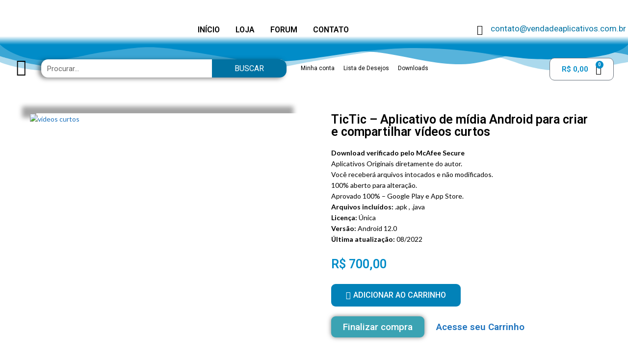

--- FILE ---
content_type: text/html; charset=UTF-8
request_url: https://vendadeaplicativos.com.br/produto/tictic-aplicativo-de-midia-android-para-criar-e-compartilhar-videos-curtos/
body_size: 31924
content:
<!DOCTYPE html>
<html lang="pt-BR">
<head>
	<meta charset="UTF-8">
	<link rel="profile" href="https://gmpg.org/xfn/11">
	<link rel="pingback" href="https://vendadeaplicativos.com.br/xmlrpc.php">

			<script>window.MSInputMethodContext && document.documentMode && document.write('<script src="https://vendadeaplicativos.com.br/wp-content/themes/woodmart/js/libs/ie11CustomProperties.min.js"><\/script>');</script>
		<!-- Global site tag (gtag.js) - Google Analytics -->
            <script async src="https://www.googletagmanager.com/gtag/js?id=G-XJZZJGVCNH"></script>
            <script>
              window.dataLayer = window.dataLayer || [];
              function gtag(){dataLayer.push(arguments);}
              gtag("js", new Date());gtag("config", "G-XJZZJGVCNH");
            </script>
<meta name='robots' content='index, follow, max-image-preview:large, max-snippet:-1, max-video-preview:-1' />

	<!-- This site is optimized with the Yoast SEO Premium plugin v18.0 (Yoast SEO v21.3) - https://yoast.com/wordpress/plugins/seo/ -->
	<title>TicTic - Aplicativo de mídia Android para criar e compartilhar vídeos curtos - Venda de Aplicativos</title><link rel="stylesheet" href="https://vendadeaplicativos.com.br/wp-content/cache/min/1/e3d4706e73cde373d1dfda3b1a7245a0.css" media="all" data-minify="1" />
	<meta name="description" content="Compre seu App de vídeos curtos, coloca sua logo e disponibiliza eles... Ganhe dinheiro com seu Aplicativo. 100% Original." />
	<link rel="canonical" href="https://vendadeaplicativos.com.br/produto/tictic-aplicativo-de-midia-android-para-criar-e-compartilhar-videos-curtos/" />
	<meta property="og:locale" content="pt_BR" />
	<meta property="og:type" content="product" />
	<meta property="og:title" content="TicTic - Aplicativo de mídia Android para criar e compartilhar vídeos curtos" />
	<meta property="og:description" content="Compre seu App de vídeos curtos, coloca sua logo e disponibiliza eles... Ganhe dinheiro com seu Aplicativo. 100% Original." />
	<meta property="og:url" content="https://vendadeaplicativos.com.br/produto/tictic-aplicativo-de-midia-android-para-criar-e-compartilhar-videos-curtos/" />
	<meta property="og:site_name" content="Venda de Aplicativos" />
	<meta property="article:modified_time" content="2022-08-25T15:02:14+00:00" />
	<meta property="og:image" content="https://vendadeaplicativos.com.br/wp-content/uploads/2022/08/tictic-android-media.png" />
	<meta property="og:image:width" content="1178" />
	<meta property="og:image:height" content="598" />
	<meta property="og:image:type" content="image/png" />
	<meta name="twitter:card" content="summary_large_image" />
	<meta name="twitter:label1" content="Preço" />
	<meta name="twitter:data1" content="&#82;&#36;&nbsp;700,00" />
	<meta name="twitter:label2" content="Availability" />
	<meta name="twitter:data2" content="In stock" />
	<script type="application/ld+json" class="yoast-schema-graph">{"@context":"https://schema.org","@graph":[{"@type":["WebPage","ItemPage"],"@id":"https://vendadeaplicativos.com.br/produto/tictic-aplicativo-de-midia-android-para-criar-e-compartilhar-videos-curtos/","url":"https://vendadeaplicativos.com.br/produto/tictic-aplicativo-de-midia-android-para-criar-e-compartilhar-videos-curtos/","name":"TicTic - Aplicativo de mídia Android para criar e compartilhar vídeos curtos - Venda de Aplicativos","isPartOf":{"@id":"https://vendadeaplicativos.com.br/#website"},"primaryImageOfPage":{"@id":"https://vendadeaplicativos.com.br/produto/tictic-aplicativo-de-midia-android-para-criar-e-compartilhar-videos-curtos/#primaryimage"},"image":{"@id":"https://vendadeaplicativos.com.br/produto/tictic-aplicativo-de-midia-android-para-criar-e-compartilhar-videos-curtos/#primaryimage"},"thumbnailUrl":"https://vendadeaplicativos.com.br/wp-content/uploads/2022/08/tictic-android-media.png","datePublished":"2022-08-15T20:23:30+00:00","dateModified":"2022-08-25T15:02:14+00:00","description":"Compre seu App de vídeos curtos, coloca sua logo e disponibiliza eles... Ganhe dinheiro com seu Aplicativo. 100% Original.","breadcrumb":{"@id":"https://vendadeaplicativos.com.br/produto/tictic-aplicativo-de-midia-android-para-criar-e-compartilhar-videos-curtos/#breadcrumb"},"inLanguage":"pt-BR","potentialAction":[{"@type":"ReadAction","target":["https://vendadeaplicativos.com.br/produto/tictic-aplicativo-de-midia-android-para-criar-e-compartilhar-videos-curtos/"]}]},{"@type":"ImageObject","inLanguage":"pt-BR","@id":"https://vendadeaplicativos.com.br/produto/tictic-aplicativo-de-midia-android-para-criar-e-compartilhar-videos-curtos/#primaryimage","url":"https://vendadeaplicativos.com.br/wp-content/uploads/2022/08/tictic-android-media.png","contentUrl":"https://vendadeaplicativos.com.br/wp-content/uploads/2022/08/tictic-android-media.png","width":1178,"height":598,"caption":"vídeos curtos"},{"@type":"BreadcrumbList","@id":"https://vendadeaplicativos.com.br/produto/tictic-aplicativo-de-midia-android-para-criar-e-compartilhar-videos-curtos/#breadcrumb","itemListElement":[{"@type":"ListItem","position":1,"name":"Início","item":"https://vendadeaplicativos.com.br/"},{"@type":"ListItem","position":2,"name":"Loja","item":"https://vendadeaplicativos.com.br/loja/"},{"@type":"ListItem","position":3,"name":"TicTic &#8211; Aplicativo de mídia Android para criar e compartilhar vídeos curtos"}]},{"@type":"WebSite","@id":"https://vendadeaplicativos.com.br/#website","url":"https://vendadeaplicativos.com.br/","name":"Venda de Aplicativos","description":"Casa do App - Compre seu Aplicativo aqui","publisher":{"@id":"https://vendadeaplicativos.com.br/#organization"},"potentialAction":[{"@type":"SearchAction","target":{"@type":"EntryPoint","urlTemplate":"https://vendadeaplicativos.com.br/?s={search_term_string}"},"query-input":"required name=search_term_string"}],"inLanguage":"pt-BR"},{"@type":"Organization","@id":"https://vendadeaplicativos.com.br/#organization","name":"Venda de Aplicativos","url":"https://vendadeaplicativos.com.br/","logo":{"@type":"ImageObject","inLanguage":"pt-BR","@id":"https://vendadeaplicativos.com.br/#/schema/logo/image/","url":"https://vendadeaplicativos.com.br/wp-content/uploads/2022/07/Logo-venda-de-aplicativo-04.png","contentUrl":"https://vendadeaplicativos.com.br/wp-content/uploads/2022/07/Logo-venda-de-aplicativo-04.png","width":776,"height":156,"caption":"Venda de Aplicativos"},"image":{"@id":"https://vendadeaplicativos.com.br/#/schema/logo/image/"},"sameAs":["https://www.instagram.com/criacao_de_aplicativo/"]}]}</script>
	<meta property="product:price:amount" content="700.00" />
	<meta property="product:price:currency" content="BRL" />
	<meta property="og:availability" content="instock" />
	<meta property="product:availability" content="instock" />
	<meta property="product:retailer_item_id" content="App-25" />
	<meta property="product:condition" content="new" />
	<!-- / Yoast SEO Premium plugin. -->


<link rel='dns-prefetch' href='//cdnjs.cloudflare.com' />
<link rel='dns-prefetch' href='//fonts.googleapis.com' />
<link rel="alternate" type="application/rss+xml" title="Feed para Venda de Aplicativos &raquo;" href="https://vendadeaplicativos.com.br/feed/" />
<link rel="alternate" type="application/rss+xml" title="Feed de comentários para Venda de Aplicativos &raquo;" href="https://vendadeaplicativos.com.br/comments/feed/" />



<style id='joinchat-button-style-inline-css' type='text/css'>
.wp-block-joinchat-button{border:none!important;text-align:center}.wp-block-joinchat-button figure{display:table;margin:0 auto;padding:0}.wp-block-joinchat-button figcaption{font:normal normal 400 .6em/2em var(--wp--preset--font-family--system-font,sans-serif);margin:0;padding:0}.wp-block-joinchat-button .joinchat-button__qr{background-color:#fff;border:6px solid #25d366;border-radius:30px;box-sizing:content-box;display:block;height:200px;margin:auto;overflow:hidden;padding:10px;width:200px}.wp-block-joinchat-button .joinchat-button__qr canvas,.wp-block-joinchat-button .joinchat-button__qr img{display:block;margin:auto}.wp-block-joinchat-button .joinchat-button__link{align-items:center;background-color:#25d366;border:6px solid #25d366;border-radius:30px;display:inline-flex;flex-flow:row nowrap;justify-content:center;line-height:1.25em;margin:0 auto;text-decoration:none}.wp-block-joinchat-button .joinchat-button__link:before{background:transparent var(--joinchat-ico) no-repeat center;background-size:100%;content:"";display:block;height:1.5em;margin:-.75em .75em -.75em 0;width:1.5em}.wp-block-joinchat-button figure+.joinchat-button__link{margin-top:10px}@media (orientation:landscape)and (min-height:481px),(orientation:portrait)and (min-width:481px){.wp-block-joinchat-button.joinchat-button--qr-only figure+.joinchat-button__link{display:none}}@media (max-width:480px),(orientation:landscape)and (max-height:480px){.wp-block-joinchat-button figure{display:none}}

</style>
<style id='classic-theme-styles-inline-css' type='text/css'>
/*! This file is auto-generated */
.wp-block-button__link{color:#fff;background-color:#32373c;border-radius:9999px;box-shadow:none;text-decoration:none;padding:calc(.667em + 2px) calc(1.333em + 2px);font-size:1.125em}.wp-block-file__button{background:#32373c;color:#fff;text-decoration:none}
</style>
<style id='global-styles-inline-css' type='text/css'>
body{--wp--preset--color--black: #000000;--wp--preset--color--cyan-bluish-gray: #abb8c3;--wp--preset--color--white: #ffffff;--wp--preset--color--pale-pink: #f78da7;--wp--preset--color--vivid-red: #cf2e2e;--wp--preset--color--luminous-vivid-orange: #ff6900;--wp--preset--color--luminous-vivid-amber: #fcb900;--wp--preset--color--light-green-cyan: #7bdcb5;--wp--preset--color--vivid-green-cyan: #00d084;--wp--preset--color--pale-cyan-blue: #8ed1fc;--wp--preset--color--vivid-cyan-blue: #0693e3;--wp--preset--color--vivid-purple: #9b51e0;--wp--preset--gradient--vivid-cyan-blue-to-vivid-purple: linear-gradient(135deg,rgba(6,147,227,1) 0%,rgb(155,81,224) 100%);--wp--preset--gradient--light-green-cyan-to-vivid-green-cyan: linear-gradient(135deg,rgb(122,220,180) 0%,rgb(0,208,130) 100%);--wp--preset--gradient--luminous-vivid-amber-to-luminous-vivid-orange: linear-gradient(135deg,rgba(252,185,0,1) 0%,rgba(255,105,0,1) 100%);--wp--preset--gradient--luminous-vivid-orange-to-vivid-red: linear-gradient(135deg,rgba(255,105,0,1) 0%,rgb(207,46,46) 100%);--wp--preset--gradient--very-light-gray-to-cyan-bluish-gray: linear-gradient(135deg,rgb(238,238,238) 0%,rgb(169,184,195) 100%);--wp--preset--gradient--cool-to-warm-spectrum: linear-gradient(135deg,rgb(74,234,220) 0%,rgb(151,120,209) 20%,rgb(207,42,186) 40%,rgb(238,44,130) 60%,rgb(251,105,98) 80%,rgb(254,248,76) 100%);--wp--preset--gradient--blush-light-purple: linear-gradient(135deg,rgb(255,206,236) 0%,rgb(152,150,240) 100%);--wp--preset--gradient--blush-bordeaux: linear-gradient(135deg,rgb(254,205,165) 0%,rgb(254,45,45) 50%,rgb(107,0,62) 100%);--wp--preset--gradient--luminous-dusk: linear-gradient(135deg,rgb(255,203,112) 0%,rgb(199,81,192) 50%,rgb(65,88,208) 100%);--wp--preset--gradient--pale-ocean: linear-gradient(135deg,rgb(255,245,203) 0%,rgb(182,227,212) 50%,rgb(51,167,181) 100%);--wp--preset--gradient--electric-grass: linear-gradient(135deg,rgb(202,248,128) 0%,rgb(113,206,126) 100%);--wp--preset--gradient--midnight: linear-gradient(135deg,rgb(2,3,129) 0%,rgb(40,116,252) 100%);--wp--preset--font-size--small: 13px;--wp--preset--font-size--medium: 20px;--wp--preset--font-size--large: 36px;--wp--preset--font-size--x-large: 42px;--wp--preset--spacing--20: 0.44rem;--wp--preset--spacing--30: 0.67rem;--wp--preset--spacing--40: 1rem;--wp--preset--spacing--50: 1.5rem;--wp--preset--spacing--60: 2.25rem;--wp--preset--spacing--70: 3.38rem;--wp--preset--spacing--80: 5.06rem;--wp--preset--shadow--natural: 6px 6px 9px rgba(0, 0, 0, 0.2);--wp--preset--shadow--deep: 12px 12px 50px rgba(0, 0, 0, 0.4);--wp--preset--shadow--sharp: 6px 6px 0px rgba(0, 0, 0, 0.2);--wp--preset--shadow--outlined: 6px 6px 0px -3px rgba(255, 255, 255, 1), 6px 6px rgba(0, 0, 0, 1);--wp--preset--shadow--crisp: 6px 6px 0px rgba(0, 0, 0, 1);}:where(.is-layout-flex){gap: 0.5em;}:where(.is-layout-grid){gap: 0.5em;}body .is-layout-flow > .alignleft{float: left;margin-inline-start: 0;margin-inline-end: 2em;}body .is-layout-flow > .alignright{float: right;margin-inline-start: 2em;margin-inline-end: 0;}body .is-layout-flow > .aligncenter{margin-left: auto !important;margin-right: auto !important;}body .is-layout-constrained > .alignleft{float: left;margin-inline-start: 0;margin-inline-end: 2em;}body .is-layout-constrained > .alignright{float: right;margin-inline-start: 2em;margin-inline-end: 0;}body .is-layout-constrained > .aligncenter{margin-left: auto !important;margin-right: auto !important;}body .is-layout-constrained > :where(:not(.alignleft):not(.alignright):not(.alignfull)){max-width: var(--wp--style--global--content-size);margin-left: auto !important;margin-right: auto !important;}body .is-layout-constrained > .alignwide{max-width: var(--wp--style--global--wide-size);}body .is-layout-flex{display: flex;}body .is-layout-flex{flex-wrap: wrap;align-items: center;}body .is-layout-flex > *{margin: 0;}body .is-layout-grid{display: grid;}body .is-layout-grid > *{margin: 0;}:where(.wp-block-columns.is-layout-flex){gap: 2em;}:where(.wp-block-columns.is-layout-grid){gap: 2em;}:where(.wp-block-post-template.is-layout-flex){gap: 1.25em;}:where(.wp-block-post-template.is-layout-grid){gap: 1.25em;}.has-black-color{color: var(--wp--preset--color--black) !important;}.has-cyan-bluish-gray-color{color: var(--wp--preset--color--cyan-bluish-gray) !important;}.has-white-color{color: var(--wp--preset--color--white) !important;}.has-pale-pink-color{color: var(--wp--preset--color--pale-pink) !important;}.has-vivid-red-color{color: var(--wp--preset--color--vivid-red) !important;}.has-luminous-vivid-orange-color{color: var(--wp--preset--color--luminous-vivid-orange) !important;}.has-luminous-vivid-amber-color{color: var(--wp--preset--color--luminous-vivid-amber) !important;}.has-light-green-cyan-color{color: var(--wp--preset--color--light-green-cyan) !important;}.has-vivid-green-cyan-color{color: var(--wp--preset--color--vivid-green-cyan) !important;}.has-pale-cyan-blue-color{color: var(--wp--preset--color--pale-cyan-blue) !important;}.has-vivid-cyan-blue-color{color: var(--wp--preset--color--vivid-cyan-blue) !important;}.has-vivid-purple-color{color: var(--wp--preset--color--vivid-purple) !important;}.has-black-background-color{background-color: var(--wp--preset--color--black) !important;}.has-cyan-bluish-gray-background-color{background-color: var(--wp--preset--color--cyan-bluish-gray) !important;}.has-white-background-color{background-color: var(--wp--preset--color--white) !important;}.has-pale-pink-background-color{background-color: var(--wp--preset--color--pale-pink) !important;}.has-vivid-red-background-color{background-color: var(--wp--preset--color--vivid-red) !important;}.has-luminous-vivid-orange-background-color{background-color: var(--wp--preset--color--luminous-vivid-orange) !important;}.has-luminous-vivid-amber-background-color{background-color: var(--wp--preset--color--luminous-vivid-amber) !important;}.has-light-green-cyan-background-color{background-color: var(--wp--preset--color--light-green-cyan) !important;}.has-vivid-green-cyan-background-color{background-color: var(--wp--preset--color--vivid-green-cyan) !important;}.has-pale-cyan-blue-background-color{background-color: var(--wp--preset--color--pale-cyan-blue) !important;}.has-vivid-cyan-blue-background-color{background-color: var(--wp--preset--color--vivid-cyan-blue) !important;}.has-vivid-purple-background-color{background-color: var(--wp--preset--color--vivid-purple) !important;}.has-black-border-color{border-color: var(--wp--preset--color--black) !important;}.has-cyan-bluish-gray-border-color{border-color: var(--wp--preset--color--cyan-bluish-gray) !important;}.has-white-border-color{border-color: var(--wp--preset--color--white) !important;}.has-pale-pink-border-color{border-color: var(--wp--preset--color--pale-pink) !important;}.has-vivid-red-border-color{border-color: var(--wp--preset--color--vivid-red) !important;}.has-luminous-vivid-orange-border-color{border-color: var(--wp--preset--color--luminous-vivid-orange) !important;}.has-luminous-vivid-amber-border-color{border-color: var(--wp--preset--color--luminous-vivid-amber) !important;}.has-light-green-cyan-border-color{border-color: var(--wp--preset--color--light-green-cyan) !important;}.has-vivid-green-cyan-border-color{border-color: var(--wp--preset--color--vivid-green-cyan) !important;}.has-pale-cyan-blue-border-color{border-color: var(--wp--preset--color--pale-cyan-blue) !important;}.has-vivid-cyan-blue-border-color{border-color: var(--wp--preset--color--vivid-cyan-blue) !important;}.has-vivid-purple-border-color{border-color: var(--wp--preset--color--vivid-purple) !important;}.has-vivid-cyan-blue-to-vivid-purple-gradient-background{background: var(--wp--preset--gradient--vivid-cyan-blue-to-vivid-purple) !important;}.has-light-green-cyan-to-vivid-green-cyan-gradient-background{background: var(--wp--preset--gradient--light-green-cyan-to-vivid-green-cyan) !important;}.has-luminous-vivid-amber-to-luminous-vivid-orange-gradient-background{background: var(--wp--preset--gradient--luminous-vivid-amber-to-luminous-vivid-orange) !important;}.has-luminous-vivid-orange-to-vivid-red-gradient-background{background: var(--wp--preset--gradient--luminous-vivid-orange-to-vivid-red) !important;}.has-very-light-gray-to-cyan-bluish-gray-gradient-background{background: var(--wp--preset--gradient--very-light-gray-to-cyan-bluish-gray) !important;}.has-cool-to-warm-spectrum-gradient-background{background: var(--wp--preset--gradient--cool-to-warm-spectrum) !important;}.has-blush-light-purple-gradient-background{background: var(--wp--preset--gradient--blush-light-purple) !important;}.has-blush-bordeaux-gradient-background{background: var(--wp--preset--gradient--blush-bordeaux) !important;}.has-luminous-dusk-gradient-background{background: var(--wp--preset--gradient--luminous-dusk) !important;}.has-pale-ocean-gradient-background{background: var(--wp--preset--gradient--pale-ocean) !important;}.has-electric-grass-gradient-background{background: var(--wp--preset--gradient--electric-grass) !important;}.has-midnight-gradient-background{background: var(--wp--preset--gradient--midnight) !important;}.has-small-font-size{font-size: var(--wp--preset--font-size--small) !important;}.has-medium-font-size{font-size: var(--wp--preset--font-size--medium) !important;}.has-large-font-size{font-size: var(--wp--preset--font-size--large) !important;}.has-x-large-font-size{font-size: var(--wp--preset--font-size--x-large) !important;}
.wp-block-navigation a:where(:not(.wp-element-button)){color: inherit;}
:where(.wp-block-post-template.is-layout-flex){gap: 1.25em;}:where(.wp-block-post-template.is-layout-grid){gap: 1.25em;}
:where(.wp-block-columns.is-layout-flex){gap: 2em;}:where(.wp-block-columns.is-layout-grid){gap: 2em;}
.wp-block-pullquote{font-size: 1.5em;line-height: 1.6;}
</style>




<style id='woocommerce-inline-inline-css' type='text/css'>
.woocommerce form .form-row .required { visibility: visible; }
</style>
























































<link rel='stylesheet' id='xts-google-fonts-css' href='https://fonts.googleapis.com/css?family=Lato%3A400%2C700%7CPoppins%3A400%2C600%2C500&#038;ver=6.5.4' type='text/css' media='all' />
<style id='rocket-lazyload-inline-css' type='text/css'>
.rll-youtube-player{position:relative;padding-bottom:56.23%;height:0;overflow:hidden;max-width:100%;}.rll-youtube-player:focus-within{outline: 2px solid currentColor;outline-offset: 5px;}.rll-youtube-player iframe{position:absolute;top:0;left:0;width:100%;height:100%;z-index:100;background:0 0}.rll-youtube-player img{bottom:0;display:block;left:0;margin:auto;max-width:100%;width:100%;position:absolute;right:0;top:0;border:none;height:auto;-webkit-transition:.4s all;-moz-transition:.4s all;transition:.4s all}.rll-youtube-player img:hover{-webkit-filter:brightness(75%)}.rll-youtube-player .play{height:100%;width:100%;left:0;top:0;position:absolute;background:url(https://vendadeaplicativos.com.br/wp-content/plugins/wp-rocket/assets/img/youtube.png) no-repeat center;background-color: transparent !important;cursor:pointer;border:none;}
</style>
<link rel='stylesheet' id='google-fonts-1-css' href='https://fonts.googleapis.com/css?family=Roboto%3A100%2C100italic%2C200%2C200italic%2C300%2C300italic%2C400%2C400italic%2C500%2C500italic%2C600%2C600italic%2C700%2C700italic%2C800%2C800italic%2C900%2C900italic%7CRoboto+Slab%3A100%2C100italic%2C200%2C200italic%2C300%2C300italic%2C400%2C400italic%2C500%2C500italic%2C600%2C600italic%2C700%2C700italic%2C800%2C800italic%2C900%2C900italic&#038;display=auto&#038;ver=6.4.2' type='text/css' media='all' />




<link rel="preconnect" href="https://fonts.gstatic.com/" crossorigin><script type="text/javascript" src="https://vendadeaplicativos.com.br/wp-includes/js/jquery/jquery.min.js?ver=3.7.1" id="jquery-core-js"></script>
<script type="text/javascript" src="https://vendadeaplicativos.com.br/wp-includes/js/jquery/jquery-migrate.min.js?ver=3.4.1" id="jquery-migrate-js"></script>
<script type="text/javascript" src="https://vendadeaplicativos.com.br/wp-content/plugins/elementor/assets/lib/font-awesome/js/v4-shims.min.js?ver=3.16.5" id="font-awesome-4-shim-js"></script>
<script type="text/javascript" src="https://vendadeaplicativos.com.br/wp-content/themes/woodmart/js/libs/device.min.js?ver=6.5.4" id="wd-device-library-js"></script>
<link rel="https://api.w.org/" href="https://vendadeaplicativos.com.br/wp-json/" /><link rel="alternate" type="application/json" href="https://vendadeaplicativos.com.br/wp-json/wp/v2/product/949" /><link rel="EditURI" type="application/rsd+xml" title="RSD" href="https://vendadeaplicativos.com.br/xmlrpc.php?rsd" />
<meta name="generator" content="WordPress 6.4.2" />
<meta name="generator" content="WooCommerce 8.1.1" />
<link rel='shortlink' href='https://vendadeaplicativos.com.br/?p=949' />
<link rel="alternate" type="application/json+oembed" href="https://vendadeaplicativos.com.br/wp-json/oembed/1.0/embed?url=https%3A%2F%2Fvendadeaplicativos.com.br%2Fproduto%2Ftictic-aplicativo-de-midia-android-para-criar-e-compartilhar-videos-curtos%2F" />
<link rel="alternate" type="text/xml+oembed" href="https://vendadeaplicativos.com.br/wp-json/oembed/1.0/embed?url=https%3A%2F%2Fvendadeaplicativos.com.br%2Fproduto%2Ftictic-aplicativo-de-midia-android-para-criar-e-compartilhar-videos-curtos%2F&#038;format=xml" />
<!-- Google site verification - Google Listings & Ads -->
<meta name="google-site-verification" content="AokkpYKe-N_mKH-du-HWU5sbvSYyXbuT46nqKvJKszY" />
					<meta name="viewport" content="width=device-width, initial-scale=1.0, maximum-scale=1.0, user-scalable=no">
										<noscript><style>.woocommerce-product-gallery{ opacity: 1 !important; }</style></noscript>
	<meta name="generator" content="Elementor 3.16.5; features: e_dom_optimization, e_optimized_assets_loading, e_optimized_css_loading, additional_custom_breakpoints; settings: css_print_method-external, google_font-enabled, font_display-auto">
<link rel="icon" href="https://vendadeaplicativos.com.br/wp-content/uploads/2022/07/cropped-Logo-venda-de-aplicativo-05-32x32.png" sizes="32x32" />
<link rel="icon" href="https://vendadeaplicativos.com.br/wp-content/uploads/2022/07/cropped-Logo-venda-de-aplicativo-05-192x192.png" sizes="192x192" />
<link rel="apple-touch-icon" href="https://vendadeaplicativos.com.br/wp-content/uploads/2022/07/cropped-Logo-venda-de-aplicativo-05-180x180.png" />
<meta name="msapplication-TileImage" content="https://vendadeaplicativos.com.br/wp-content/uploads/2022/07/cropped-Logo-venda-de-aplicativo-05-270x270.png" />
<style>
		
		</style>			<style id="wd-style-default_header-css" data-type="wd-style-default_header">
				.whb-top-bar .wd-dropdown {
	margin-top: 1px;
}

.whb-top-bar .wd-dropdown:after {
	height: 11px;
}


.whb-header-bottom .wd-dropdown {
	margin-top: 5px;
}

.whb-header-bottom .wd-dropdown:after {
	height: 15px;
}


.whb-header .whb-header-bottom .wd-header-cats {
	margin-top: -1px;
	margin-bottom: -0px;
	height: calc(100% + 1px);
}


@media (min-width: 1025px) {
		.whb-top-bar-inner {
		height: 42px;
		max-height: 42px;
	}

		.whb-sticked .whb-top-bar-inner {
		height: 40px;
		max-height: 40px;
	}
		
		.whb-general-header-inner {
		height: 104px;
		max-height: 104px;
	}

		.whb-sticked .whb-general-header-inner {
		height: 60px;
		max-height: 60px;
	}
		
		.whb-header-bottom-inner {
		height: 50px;
		max-height: 50px;
	}

		.whb-sticked .whb-header-bottom-inner {
		height: 50px;
		max-height: 50px;
	}
		
	
	}

@media (max-width: 1024px) {
		.whb-top-bar-inner {
		height: 40px;
		max-height: 40px;
	}
	
		.whb-general-header-inner {
		height: 60px;
		max-height: 60px;
	}
	
	
	
	}
		
.whb-top-bar {
	background-color: rgba(130, 183, 53, 1);
}

.whb-general-header {
	border-color: rgba(129, 129, 129, 0.2);border-bottom-width: 1px;border-bottom-style: solid;
}
			</style>
			<noscript><style id="rocket-lazyload-nojs-css">.rll-youtube-player, [data-lazy-src]{display:none !important;}</style></noscript></head>

<body class="product-template-default single single-product postid-949 wp-custom-logo theme-woodmart woocommerce woocommerce-page woocommerce-no-js wrapper-full-width  form-style-square  form-border-width-2 woodmart-product-design-default categories-accordion-on woodmart-archive-shop woodmart-ajax-shop-on offcanvas-sidebar-mobile offcanvas-sidebar-tablet sticky-toolbar-on elementor-default elementor-template-full-width elementor-kit-5 elementor-page-328">
			<script type="text/javascript" id="wd-flicker-fix">// Flicker fix.</script>	
	
	<div class="website-wrapper">
							<div data-elementor-type="header" data-elementor-id="18" class="elementor elementor-18 elementor-location-header" data-elementor-post-type="elementor_library">
								<section class="has_ae_slider elementor-section elementor-top-section elementor-element elementor-element-19ffa76 elementor-section-full_width elementor-hidden-tablet elementor-hidden-mobile elementor-section-height-default elementor-section-height-default wd-section-disabled ae-bg-gallery-type-default" data-id="19ffa76" data-element_type="section" data-settings="{&quot;background_background&quot;:&quot;gradient&quot;}">
						<div class="elementor-container elementor-column-gap-default">
					<div class="has_ae_slider elementor-column elementor-col-33 elementor-top-column elementor-element elementor-element-8aaf520 ae-bg-gallery-type-default" data-id="8aaf520" data-element_type="column">
			<div class="elementor-widget-wrap elementor-element-populated">
								<div class="elementor-element elementor-element-6450694 elementor-widget__width-inherit elementor-widget elementor-widget-theme-site-logo elementor-widget-image" data-id="6450694" data-element_type="widget" data-widget_type="theme-site-logo.default">
				<div class="elementor-widget-container">
			<style>/*! elementor - v3.16.0 - 09-10-2023 */
.elementor-widget-image{text-align:center}.elementor-widget-image a{display:inline-block}.elementor-widget-image a img[src$=".svg"]{width:48px}.elementor-widget-image img{vertical-align:middle;display:inline-block}</style>								<a href="https://vendadeaplicativos.com.br">
			<img width="776" height="156" src="data:image/svg+xml,%3Csvg%20xmlns='http://www.w3.org/2000/svg'%20viewBox='0%200%20776%20156'%3E%3C/svg%3E" class="attachment-full size-full wp-image-142" alt="" data-lazy-srcset="https://vendadeaplicativos.com.br/wp-content/uploads/2022/07/cropped-cropped-Logo-venda-de-aplicativo-04.png 776w, https://vendadeaplicativos.com.br/wp-content/uploads/2022/07/cropped-cropped-Logo-venda-de-aplicativo-04-200x40.png 200w, https://vendadeaplicativos.com.br/wp-content/uploads/2022/07/cropped-cropped-Logo-venda-de-aplicativo-04-150x30.png 150w, https://vendadeaplicativos.com.br/wp-content/uploads/2022/07/cropped-cropped-Logo-venda-de-aplicativo-04-400x80.png 400w, https://vendadeaplicativos.com.br/wp-content/uploads/2022/07/cropped-cropped-Logo-venda-de-aplicativo-04-300x60.png 300w, https://vendadeaplicativos.com.br/wp-content/uploads/2022/07/cropped-cropped-Logo-venda-de-aplicativo-04-768x154.png 768w" data-lazy-sizes="(max-width: 776px) 100vw, 776px" data-lazy-src="https://vendadeaplicativos.com.br/wp-content/uploads/2022/07/cropped-cropped-Logo-venda-de-aplicativo-04.png" /><noscript><img width="776" height="156" src="https://vendadeaplicativos.com.br/wp-content/uploads/2022/07/cropped-cropped-Logo-venda-de-aplicativo-04.png" class="attachment-full size-full wp-image-142" alt="" srcset="https://vendadeaplicativos.com.br/wp-content/uploads/2022/07/cropped-cropped-Logo-venda-de-aplicativo-04.png 776w, https://vendadeaplicativos.com.br/wp-content/uploads/2022/07/cropped-cropped-Logo-venda-de-aplicativo-04-200x40.png 200w, https://vendadeaplicativos.com.br/wp-content/uploads/2022/07/cropped-cropped-Logo-venda-de-aplicativo-04-150x30.png 150w, https://vendadeaplicativos.com.br/wp-content/uploads/2022/07/cropped-cropped-Logo-venda-de-aplicativo-04-400x80.png 400w, https://vendadeaplicativos.com.br/wp-content/uploads/2022/07/cropped-cropped-Logo-venda-de-aplicativo-04-300x60.png 300w, https://vendadeaplicativos.com.br/wp-content/uploads/2022/07/cropped-cropped-Logo-venda-de-aplicativo-04-768x154.png 768w" sizes="(max-width: 776px) 100vw, 776px" /></noscript>				</a>
											</div>
				</div>
					</div>
		</div>
				<div class="has_ae_slider elementor-column elementor-col-33 elementor-top-column elementor-element elementor-element-11065d6 ae-bg-gallery-type-default" data-id="11065d6" data-element_type="column">
			<div class="elementor-widget-wrap elementor-element-populated">
								<div class="elementor-element elementor-element-495a92e elementor-nav-menu__align-left elementor-nav-menu__text-align-center elementor-nav-menu--dropdown-tablet elementor-nav-menu--toggle elementor-nav-menu--burger elementor-widget elementor-widget-nav-menu" data-id="495a92e" data-element_type="widget" data-settings="{&quot;layout&quot;:&quot;horizontal&quot;,&quot;submenu_icon&quot;:{&quot;value&quot;:&quot;&lt;i class=\&quot;fas fa-caret-down\&quot;&gt;&lt;\/i&gt;&quot;,&quot;library&quot;:&quot;fa-solid&quot;},&quot;toggle&quot;:&quot;burger&quot;}" data-widget_type="nav-menu.default">
				<div class="elementor-widget-container">
						<nav class="elementor-nav-menu--main elementor-nav-menu__container elementor-nav-menu--layout-horizontal e--pointer-text e--animation-grow">
				<ul id="menu-1-495a92e" class="elementor-nav-menu"><li class="menu-item menu-item-type-custom menu-item-object-custom menu-item-home menu-item-31"><a href="https://vendadeaplicativos.com.br/" class="elementor-item">INÍCIO</a></li>
<li class="menu-item menu-item-type-post_type menu-item-object-page current_page_parent menu-item-34"><a href="https://vendadeaplicativos.com.br/loja/" class="elementor-item">LOJA</a></li>
<li class="menu-item menu-item-type-post_type menu-item-object-page menu-item-948"><a href="https://vendadeaplicativos.com.br/forum/" class="elementor-item">FORUM</a></li>
<li class="menu-item menu-item-type-post_type menu-item-object-page menu-item-541"><a href="https://vendadeaplicativos.com.br/contato/" class="elementor-item">CONTATO</a></li>
</ul>			</nav>
					<div class="elementor-menu-toggle" role="button" tabindex="0" aria-label="Menu Toggle" aria-expanded="false">
			<i aria-hidden="true" role="presentation" class="elementor-menu-toggle__icon--open eicon-menu-bar"></i><i aria-hidden="true" role="presentation" class="elementor-menu-toggle__icon--close eicon-close"></i>			<span class="elementor-screen-only">Menu</span>
		</div>
					<nav class="elementor-nav-menu--dropdown elementor-nav-menu__container" aria-hidden="true">
				<ul id="menu-2-495a92e" class="elementor-nav-menu"><li class="menu-item menu-item-type-custom menu-item-object-custom menu-item-home menu-item-31"><a href="https://vendadeaplicativos.com.br/" class="elementor-item" tabindex="-1">INÍCIO</a></li>
<li class="menu-item menu-item-type-post_type menu-item-object-page current_page_parent menu-item-34"><a href="https://vendadeaplicativos.com.br/loja/" class="elementor-item" tabindex="-1">LOJA</a></li>
<li class="menu-item menu-item-type-post_type menu-item-object-page menu-item-948"><a href="https://vendadeaplicativos.com.br/forum/" class="elementor-item" tabindex="-1">FORUM</a></li>
<li class="menu-item menu-item-type-post_type menu-item-object-page menu-item-541"><a href="https://vendadeaplicativos.com.br/contato/" class="elementor-item" tabindex="-1">CONTATO</a></li>
</ul>			</nav>
				</div>
				</div>
					</div>
		</div>
				<div class="has_ae_slider elementor-column elementor-col-33 elementor-top-column elementor-element elementor-element-bbb7cd3 ae-bg-gallery-type-default" data-id="bbb7cd3" data-element_type="column">
			<div class="elementor-widget-wrap elementor-element-populated">
								<div class="elementor-element elementor-element-51ddf1f elementor-position-left elementor-vertical-align-bottom elementor-view-default elementor-mobile-position-top elementor-widget elementor-widget-icon-box" data-id="51ddf1f" data-element_type="widget" data-widget_type="icon-box.default">
				<div class="elementor-widget-container">
					<div class="elementor-icon-box-wrapper">
						<div class="elementor-icon-box-icon">
				<span  class="elementor-icon elementor-animation-">
				<i aria-hidden="true" class="far fa-envelope"></i>				</span>
			</div>
						<div class="elementor-icon-box-content">
				<h3 class="elementor-icon-box-title">
					<span  >
						contato@vendadeaplicativos.com.br					</span>
				</h3>
							</div>
		</div>
				</div>
				</div>
					</div>
		</div>
							</div>
		</section>
				<section class="has_ae_slider elementor-section elementor-top-section elementor-element elementor-element-671a2b7 elementor-section-full_width elementor-reverse-tablet elementor-reverse-mobile elementor-hidden-tablet elementor-hidden-mobile elementor-section-height-default elementor-section-height-default wd-section-disabled ae-bg-gallery-type-default" data-id="671a2b7" data-element_type="section" data-settings="{&quot;shape_divider_top&quot;:&quot;mountains&quot;}">
					<div class="elementor-shape elementor-shape-top" data-negative="false">
			<svg xmlns="http://www.w3.org/2000/svg" viewBox="0 0 1000 100" preserveAspectRatio="none">
	<path class="elementor-shape-fill" opacity="0.33" d="M473,67.3c-203.9,88.3-263.1-34-320.3,0C66,119.1,0,59.7,0,59.7V0h1000v59.7 c0,0-62.1,26.1-94.9,29.3c-32.8,3.3-62.8-12.3-75.8-22.1C806,49.6,745.3,8.7,694.9,4.7S492.4,59,473,67.3z"/>
	<path class="elementor-shape-fill" opacity="0.66" d="M734,67.3c-45.5,0-77.2-23.2-129.1-39.1c-28.6-8.7-150.3-10.1-254,39.1 s-91.7-34.4-149.2,0C115.7,118.3,0,39.8,0,39.8V0h1000v36.5c0,0-28.2-18.5-92.1-18.5C810.2,18.1,775.7,67.3,734,67.3z"/>
	<path class="elementor-shape-fill" d="M766.1,28.9c-200-57.5-266,65.5-395.1,19.5C242,1.8,242,5.4,184.8,20.6C128,35.8,132.3,44.9,89.9,52.5C28.6,63.7,0,0,0,0 h1000c0,0-9.9,40.9-83.6,48.1S829.6,47,766.1,28.9z"/>
</svg>		</div>
					<div class="elementor-container elementor-column-gap-default">
					<div class="has_ae_slider elementor-column elementor-col-100 elementor-top-column elementor-element elementor-element-32c8bf7 ae-bg-gallery-type-default" data-id="32c8bf7" data-element_type="column">
			<div class="elementor-widget-wrap elementor-element-populated">
								<section class="has_ae_slider elementor-section elementor-inner-section elementor-element elementor-element-1ffcad1 elementor-section-boxed elementor-section-height-default elementor-section-height-default wd-section-disabled ae-bg-gallery-type-default" data-id="1ffcad1" data-element_type="section">
						<div class="elementor-container elementor-column-gap-default">
					<div class="has_ae_slider elementor-column elementor-col-25 elementor-inner-column elementor-element elementor-element-4784de9 ae-bg-gallery-type-default" data-id="4784de9" data-element_type="column">
			<div class="elementor-widget-wrap elementor-element-populated">
								<div class="elementor-element elementor-element-d4bd645 e-grid-align-right elementor-shape-rounded elementor-grid-0 elementor-widget elementor-widget-social-icons" data-id="d4bd645" data-element_type="widget" data-widget_type="social-icons.default">
				<div class="elementor-widget-container">
			<style>/*! elementor - v3.16.0 - 09-10-2023 */
.elementor-widget-social-icons.elementor-grid-0 .elementor-widget-container,.elementor-widget-social-icons.elementor-grid-mobile-0 .elementor-widget-container,.elementor-widget-social-icons.elementor-grid-tablet-0 .elementor-widget-container{line-height:1;font-size:0}.elementor-widget-social-icons:not(.elementor-grid-0):not(.elementor-grid-tablet-0):not(.elementor-grid-mobile-0) .elementor-grid{display:inline-grid}.elementor-widget-social-icons .elementor-grid{grid-column-gap:var(--grid-column-gap,5px);grid-row-gap:var(--grid-row-gap,5px);grid-template-columns:var(--grid-template-columns);justify-content:var(--justify-content,center);justify-items:var(--justify-content,center)}.elementor-icon.elementor-social-icon{font-size:var(--icon-size,25px);line-height:var(--icon-size,25px);width:calc(var(--icon-size, 25px) + (2 * var(--icon-padding, .5em)));height:calc(var(--icon-size, 25px) + (2 * var(--icon-padding, .5em)))}.elementor-social-icon{--e-social-icon-icon-color:#fff;display:inline-flex;background-color:#69727d;align-items:center;justify-content:center;text-align:center;cursor:pointer}.elementor-social-icon i{color:var(--e-social-icon-icon-color)}.elementor-social-icon svg{fill:var(--e-social-icon-icon-color)}.elementor-social-icon:last-child{margin:0}.elementor-social-icon:hover{opacity:.9;color:#fff}.elementor-social-icon-android{background-color:#a4c639}.elementor-social-icon-apple{background-color:#999}.elementor-social-icon-behance{background-color:#1769ff}.elementor-social-icon-bitbucket{background-color:#205081}.elementor-social-icon-codepen{background-color:#000}.elementor-social-icon-delicious{background-color:#39f}.elementor-social-icon-deviantart{background-color:#05cc47}.elementor-social-icon-digg{background-color:#005be2}.elementor-social-icon-dribbble{background-color:#ea4c89}.elementor-social-icon-elementor{background-color:#d30c5c}.elementor-social-icon-envelope{background-color:#ea4335}.elementor-social-icon-facebook,.elementor-social-icon-facebook-f{background-color:#3b5998}.elementor-social-icon-flickr{background-color:#0063dc}.elementor-social-icon-foursquare{background-color:#2d5be3}.elementor-social-icon-free-code-camp,.elementor-social-icon-freecodecamp{background-color:#006400}.elementor-social-icon-github{background-color:#333}.elementor-social-icon-gitlab{background-color:#e24329}.elementor-social-icon-globe{background-color:#69727d}.elementor-social-icon-google-plus,.elementor-social-icon-google-plus-g{background-color:#dd4b39}.elementor-social-icon-houzz{background-color:#7ac142}.elementor-social-icon-instagram{background-color:#262626}.elementor-social-icon-jsfiddle{background-color:#487aa2}.elementor-social-icon-link{background-color:#818a91}.elementor-social-icon-linkedin,.elementor-social-icon-linkedin-in{background-color:#0077b5}.elementor-social-icon-medium{background-color:#00ab6b}.elementor-social-icon-meetup{background-color:#ec1c40}.elementor-social-icon-mixcloud{background-color:#273a4b}.elementor-social-icon-odnoklassniki{background-color:#f4731c}.elementor-social-icon-pinterest{background-color:#bd081c}.elementor-social-icon-product-hunt{background-color:#da552f}.elementor-social-icon-reddit{background-color:#ff4500}.elementor-social-icon-rss{background-color:#f26522}.elementor-social-icon-shopping-cart{background-color:#4caf50}.elementor-social-icon-skype{background-color:#00aff0}.elementor-social-icon-slideshare{background-color:#0077b5}.elementor-social-icon-snapchat{background-color:#fffc00}.elementor-social-icon-soundcloud{background-color:#f80}.elementor-social-icon-spotify{background-color:#2ebd59}.elementor-social-icon-stack-overflow{background-color:#fe7a15}.elementor-social-icon-steam{background-color:#00adee}.elementor-social-icon-stumbleupon{background-color:#eb4924}.elementor-social-icon-telegram{background-color:#2ca5e0}.elementor-social-icon-thumb-tack{background-color:#1aa1d8}.elementor-social-icon-tripadvisor{background-color:#589442}.elementor-social-icon-tumblr{background-color:#35465c}.elementor-social-icon-twitch{background-color:#6441a5}.elementor-social-icon-twitter{background-color:#1da1f2}.elementor-social-icon-viber{background-color:#665cac}.elementor-social-icon-vimeo{background-color:#1ab7ea}.elementor-social-icon-vk{background-color:#45668e}.elementor-social-icon-weibo{background-color:#dd2430}.elementor-social-icon-weixin{background-color:#31a918}.elementor-social-icon-whatsapp{background-color:#25d366}.elementor-social-icon-wordpress{background-color:#21759b}.elementor-social-icon-xing{background-color:#026466}.elementor-social-icon-yelp{background-color:#af0606}.elementor-social-icon-youtube{background-color:#cd201f}.elementor-social-icon-500px{background-color:#0099e5}.elementor-shape-rounded .elementor-icon.elementor-social-icon{border-radius:10%}.elementor-shape-circle .elementor-icon.elementor-social-icon{border-radius:50%}</style>		<div class="elementor-social-icons-wrapper elementor-grid">
							<span class="elementor-grid-item">
					<a class="elementor-icon elementor-social-icon elementor-social-icon-instagram elementor-animation-pulse elementor-repeater-item-54d2ddd" href="https://www.instagram.com/criacao_de_aplicativo/" target="_blank">
						<span class="elementor-screen-only">Instagram</span>
						<i class="fab fa-instagram"></i>					</a>
				</span>
					</div>
				</div>
				</div>
					</div>
		</div>
				<div class="has_ae_slider elementor-column elementor-col-25 elementor-inner-column elementor-element elementor-element-58f34e9 ae-bg-gallery-type-default" data-id="58f34e9" data-element_type="column">
			<div class="elementor-widget-wrap elementor-element-populated">
								<div class="elementor-element elementor-element-cd119e1 elementor-search-form--button-type-text elementor-search-form--skin-classic elementor-widget elementor-widget-search-form" data-id="cd119e1" data-element_type="widget" data-settings="{&quot;skin&quot;:&quot;classic&quot;}" data-widget_type="search-form.default">
				<div class="elementor-widget-container">
					<form class="elementor-search-form" action="https://vendadeaplicativos.com.br" method="get" role="search">
									<div class="elementor-search-form__container">
				<label class="elementor-screen-only" for="elementor-search-form-cd119e1">Search</label>

				
				<input id="elementor-search-form-cd119e1" placeholder="Procurar..." class="elementor-search-form__input" type="search" name="s" value="">
				
									<button class="elementor-search-form__submit" type="submit" aria-label="Search">
													Buscar											</button>
				
							</div>
		</form>
				</div>
				</div>
					</div>
		</div>
				<div class="has_ae_slider elementor-column elementor-col-25 elementor-inner-column elementor-element elementor-element-4ef7c26 ae-bg-gallery-type-default" data-id="4ef7c26" data-element_type="column">
			<div class="elementor-widget-wrap elementor-element-populated">
								<div class="elementor-element elementor-element-b0d1b46 elementor-nav-menu__align-left elementor-nav-menu--stretch elementor-hidden-laptop elementor-nav-menu--dropdown-tablet elementor-nav-menu__text-align-aside elementor-nav-menu--toggle elementor-nav-menu--burger elementor-widget elementor-widget-nav-menu" data-id="b0d1b46" data-element_type="widget" data-settings="{&quot;full_width&quot;:&quot;stretch&quot;,&quot;layout&quot;:&quot;horizontal&quot;,&quot;submenu_icon&quot;:{&quot;value&quot;:&quot;&lt;i class=\&quot;fas fa-caret-down\&quot;&gt;&lt;\/i&gt;&quot;,&quot;library&quot;:&quot;fa-solid&quot;},&quot;toggle&quot;:&quot;burger&quot;}" data-widget_type="nav-menu.default">
				<div class="elementor-widget-container">
						<nav class="elementor-nav-menu--main elementor-nav-menu__container elementor-nav-menu--layout-horizontal e--pointer-text e--animation-grow">
				<ul id="menu-1-b0d1b46" class="elementor-nav-menu"><li class="menu-item menu-item-type-post_type menu-item-object-page menu-item-38"><a href="https://vendadeaplicativos.com.br/minha-conta/" class="elementor-item">Minha conta</a></li>
<li class="menu-item menu-item-type-post_type menu-item-object-page menu-item-39"><a href="https://vendadeaplicativos.com.br/finalizar-compra/" class="elementor-item">Finalização de compra</a></li>
<li class="menu-item menu-item-type-custom menu-item-object-custom menu-item-551"><a href="https://vendadeaplicativos.com.br/minha-conta/orders/" class="elementor-item">Pedidos</a></li>
<li class="menu-item menu-item-type-custom menu-item-object-custom menu-item-552"><a href="https://vendadeaplicativos.com.br/minha-conta/downloads/" class="elementor-item">Downloads</a></li>
<li class="menu-item menu-item-type-post_type menu-item-object-page menu-item-40"><a href="https://vendadeaplicativos.com.br/carrinho/" class="elementor-item">Carrinho</a></li>
<li class="menu-item menu-item-type-post_type menu-item-object-page menu-item-822"><a href="https://vendadeaplicativos.com.br/lista-de-desejos/" class="elementor-item">Lista de Desejos</a></li>
</ul>			</nav>
					<div class="elementor-menu-toggle" role="button" tabindex="0" aria-label="Menu Toggle" aria-expanded="false">
			<i aria-hidden="true" role="presentation" class="elementor-menu-toggle__icon--open eicon-menu-bar"></i><i aria-hidden="true" role="presentation" class="elementor-menu-toggle__icon--close eicon-close"></i>			<span class="elementor-screen-only">Menu</span>
		</div>
					<nav class="elementor-nav-menu--dropdown elementor-nav-menu__container" aria-hidden="true">
				<ul id="menu-2-b0d1b46" class="elementor-nav-menu"><li class="menu-item menu-item-type-post_type menu-item-object-page menu-item-38"><a href="https://vendadeaplicativos.com.br/minha-conta/" class="elementor-item" tabindex="-1">Minha conta</a></li>
<li class="menu-item menu-item-type-post_type menu-item-object-page menu-item-39"><a href="https://vendadeaplicativos.com.br/finalizar-compra/" class="elementor-item" tabindex="-1">Finalização de compra</a></li>
<li class="menu-item menu-item-type-custom menu-item-object-custom menu-item-551"><a href="https://vendadeaplicativos.com.br/minha-conta/orders/" class="elementor-item" tabindex="-1">Pedidos</a></li>
<li class="menu-item menu-item-type-custom menu-item-object-custom menu-item-552"><a href="https://vendadeaplicativos.com.br/minha-conta/downloads/" class="elementor-item" tabindex="-1">Downloads</a></li>
<li class="menu-item menu-item-type-post_type menu-item-object-page menu-item-40"><a href="https://vendadeaplicativos.com.br/carrinho/" class="elementor-item" tabindex="-1">Carrinho</a></li>
<li class="menu-item menu-item-type-post_type menu-item-object-page menu-item-822"><a href="https://vendadeaplicativos.com.br/lista-de-desejos/" class="elementor-item" tabindex="-1">Lista de Desejos</a></li>
</ul>			</nav>
				</div>
				</div>
				<div class="elementor-element elementor-element-52fd87d elementor-nav-menu__align-left elementor-nav-menu--stretch elementor-hidden-desktop elementor-hidden-tablet elementor-hidden-mobile elementor-nav-menu--dropdown-tablet elementor-nav-menu__text-align-aside elementor-nav-menu--toggle elementor-nav-menu--burger elementor-widget elementor-widget-nav-menu" data-id="52fd87d" data-element_type="widget" data-settings="{&quot;full_width&quot;:&quot;stretch&quot;,&quot;layout&quot;:&quot;horizontal&quot;,&quot;submenu_icon&quot;:{&quot;value&quot;:&quot;&lt;i class=\&quot;fas fa-caret-down\&quot;&gt;&lt;\/i&gt;&quot;,&quot;library&quot;:&quot;fa-solid&quot;},&quot;toggle&quot;:&quot;burger&quot;}" data-widget_type="nav-menu.default">
				<div class="elementor-widget-container">
						<nav class="elementor-nav-menu--main elementor-nav-menu__container elementor-nav-menu--layout-horizontal e--pointer-text e--animation-grow">
				<ul id="menu-1-52fd87d" class="elementor-nav-menu"><li class="menu-item menu-item-type-post_type menu-item-object-page menu-item-923"><a href="https://vendadeaplicativos.com.br/minha-conta/" class="elementor-item">Minha conta</a></li>
<li class="menu-item menu-item-type-post_type menu-item-object-page menu-item-922"><a href="https://vendadeaplicativos.com.br/lista-de-desejos/" class="elementor-item">Lista de Desejos</a></li>
<li class="menu-item menu-item-type-custom menu-item-object-custom menu-item-924"><a href="https://vendadeaplicativos.com.br/minha-conta/downloads/" class="elementor-item">Downloads</a></li>
</ul>			</nav>
					<div class="elementor-menu-toggle" role="button" tabindex="0" aria-label="Menu Toggle" aria-expanded="false">
			<i aria-hidden="true" role="presentation" class="elementor-menu-toggle__icon--open eicon-menu-bar"></i><i aria-hidden="true" role="presentation" class="elementor-menu-toggle__icon--close eicon-close"></i>			<span class="elementor-screen-only">Menu</span>
		</div>
					<nav class="elementor-nav-menu--dropdown elementor-nav-menu__container" aria-hidden="true">
				<ul id="menu-2-52fd87d" class="elementor-nav-menu"><li class="menu-item menu-item-type-post_type menu-item-object-page menu-item-923"><a href="https://vendadeaplicativos.com.br/minha-conta/" class="elementor-item" tabindex="-1">Minha conta</a></li>
<li class="menu-item menu-item-type-post_type menu-item-object-page menu-item-922"><a href="https://vendadeaplicativos.com.br/lista-de-desejos/" class="elementor-item" tabindex="-1">Lista de Desejos</a></li>
<li class="menu-item menu-item-type-custom menu-item-object-custom menu-item-924"><a href="https://vendadeaplicativos.com.br/minha-conta/downloads/" class="elementor-item" tabindex="-1">Downloads</a></li>
</ul>			</nav>
				</div>
				</div>
					</div>
		</div>
				<div class="has_ae_slider elementor-column elementor-col-25 elementor-inner-column elementor-element elementor-element-e37aacf ae-bg-gallery-type-default" data-id="e37aacf" data-element_type="column">
			<div class="elementor-widget-wrap elementor-element-populated">
								<div class="elementor-element elementor-element-7df1220 toggle-icon--cart-medium elementor-menu-cart--items-indicator-bubble elementor-menu-cart--show-subtotal-yes elementor-menu-cart--cart-type-side-cart elementor-menu-cart--show-remove-button-yes elementor-widget elementor-widget-woocommerce-menu-cart" data-id="7df1220" data-element_type="widget" data-settings="{&quot;cart_type&quot;:&quot;side-cart&quot;,&quot;open_cart&quot;:&quot;click&quot;,&quot;automatically_open_cart&quot;:&quot;no&quot;}" data-widget_type="woocommerce-menu-cart.default">
				<div class="elementor-widget-container">
					<div class="elementor-menu-cart__wrapper">
							<div class="elementor-menu-cart__toggle_wrapper">
					<div class="elementor-menu-cart__container elementor-lightbox" aria-hidden="true">
						<div class="elementor-menu-cart__main" aria-hidden="true">
									<div class="elementor-menu-cart__close-button">
					</div>
									<div class="widget_shopping_cart_content">
															</div>
						</div>
					</div>
							<div class="elementor-menu-cart__toggle elementor-button-wrapper">
			<a id="elementor-menu-cart__toggle_button" href="#" class="elementor-menu-cart__toggle_button elementor-button elementor-size-sm" aria-expanded="false">
				<span class="elementor-button-text"><span class="woocommerce-Price-amount amount"><bdi><span class="woocommerce-Price-currencySymbol">&#82;&#36;</span>&nbsp;0,00</bdi></span></span>
				<span class="elementor-button-icon">
					<span class="elementor-button-icon-qty" data-counter="0">0</span>
					<i class="eicon-cart-medium"></i>					<span class="elementor-screen-only">Cart</span>
				</span>
			</a>
		</div>
						</div>
					</div> <!-- close elementor-menu-cart__wrapper -->
				</div>
				</div>
					</div>
		</div>
							</div>
		</section>
					</div>
		</div>
							</div>
		</section>
				<section class="has_ae_slider elementor-section elementor-top-section elementor-element elementor-element-277501d elementor-section-full_width elementor-section-height-default elementor-section-height-default wd-section-disabled ae-bg-gallery-type-default" data-id="277501d" data-element_type="section" data-settings="{&quot;background_background&quot;:&quot;classic&quot;,&quot;motion_fx_motion_fx_scrolling&quot;:&quot;yes&quot;,&quot;motion_fx_scale_effect&quot;:&quot;yes&quot;,&quot;motion_fx_scale_direction&quot;:&quot;out-in-out&quot;,&quot;motion_fx_scale_speed&quot;:{&quot;unit&quot;:&quot;px&quot;,&quot;size&quot;:-10,&quot;sizes&quot;:[]},&quot;motion_fx_scale_range&quot;:{&quot;unit&quot;:&quot;%&quot;,&quot;size&quot;:&quot;&quot;,&quot;sizes&quot;:{&quot;start&quot;:0,&quot;end&quot;:97}},&quot;motion_fx_devices&quot;:[&quot;desktop&quot;,&quot;tablet&quot;],&quot;motion_fx_range&quot;:&quot;viewport&quot;,&quot;sticky&quot;:&quot;top&quot;,&quot;animation&quot;:&quot;none&quot;,&quot;sticky_on&quot;:[&quot;desktop&quot;,&quot;laptop&quot;,&quot;tablet&quot;,&quot;mobile&quot;],&quot;sticky_offset&quot;:0,&quot;sticky_effects_offset&quot;:0}">
						<div class="elementor-container elementor-column-gap-default">
					<div class="has_ae_slider elementor-column elementor-col-100 elementor-top-column elementor-element elementor-element-49f009b ae-bg-gallery-type-default" data-id="49f009b" data-element_type="column" data-settings="{&quot;background_background&quot;:&quot;classic&quot;}">
			<div class="elementor-widget-wrap">
									</div>
		</div>
							</div>
		</section>
				<section class="has_ae_slider elementor-section elementor-top-section elementor-element elementor-element-4e88491 elementor-hidden-desktop elementor-hidden-laptop elementor-hidden-tablet elementor-hidden-mobile elementor-section-boxed elementor-section-height-default elementor-section-height-default wd-section-disabled ae-bg-gallery-type-default" data-id="4e88491" data-element_type="section" data-settings="{&quot;background_background&quot;:&quot;classic&quot;,&quot;motion_fx_motion_fx_scrolling&quot;:&quot;yes&quot;,&quot;motion_fx_scale_effect&quot;:&quot;yes&quot;,&quot;motion_fx_scale_direction&quot;:&quot;out-in-out&quot;,&quot;motion_fx_scale_speed&quot;:{&quot;unit&quot;:&quot;px&quot;,&quot;size&quot;:1,&quot;sizes&quot;:[]},&quot;motion_fx_scale_range&quot;:{&quot;unit&quot;:&quot;%&quot;,&quot;size&quot;:&quot;&quot;,&quot;sizes&quot;:{&quot;start&quot;:0,&quot;end&quot;:97}},&quot;motion_fx_devices&quot;:[&quot;desktop&quot;,&quot;laptop&quot;,&quot;tablet&quot;],&quot;motion_fx_range&quot;:&quot;viewport&quot;,&quot;sticky&quot;:&quot;top&quot;,&quot;animation&quot;:&quot;none&quot;,&quot;sticky_on&quot;:[&quot;desktop&quot;,&quot;laptop&quot;,&quot;tablet&quot;],&quot;sticky_offset&quot;:0,&quot;sticky_effects_offset&quot;:0}">
						<div class="elementor-container elementor-column-gap-default">
					<div class="has_ae_slider elementor-column elementor-col-25 elementor-top-column elementor-element elementor-element-90db30b ae-bg-gallery-type-default" data-id="90db30b" data-element_type="column" data-settings="{&quot;background_background&quot;:&quot;classic&quot;}">
			<div class="elementor-widget-wrap elementor-element-populated">
								<div class="elementor-element elementor-element-c785603 elementor-widget__width-inherit elementor-widget elementor-widget-theme-site-logo elementor-widget-image" data-id="c785603" data-element_type="widget" data-widget_type="theme-site-logo.default">
				<div class="elementor-widget-container">
											<a href="https://vendadeaplicativos.com.br">
			<img width="776" height="156" src="data:image/svg+xml,%3Csvg%20xmlns='http://www.w3.org/2000/svg'%20viewBox='0%200%20776%20156'%3E%3C/svg%3E" class="attachment-full size-full wp-image-142" alt="" data-lazy-srcset="https://vendadeaplicativos.com.br/wp-content/uploads/2022/07/cropped-cropped-Logo-venda-de-aplicativo-04.png 776w, https://vendadeaplicativos.com.br/wp-content/uploads/2022/07/cropped-cropped-Logo-venda-de-aplicativo-04-200x40.png 200w, https://vendadeaplicativos.com.br/wp-content/uploads/2022/07/cropped-cropped-Logo-venda-de-aplicativo-04-150x30.png 150w, https://vendadeaplicativos.com.br/wp-content/uploads/2022/07/cropped-cropped-Logo-venda-de-aplicativo-04-400x80.png 400w, https://vendadeaplicativos.com.br/wp-content/uploads/2022/07/cropped-cropped-Logo-venda-de-aplicativo-04-300x60.png 300w, https://vendadeaplicativos.com.br/wp-content/uploads/2022/07/cropped-cropped-Logo-venda-de-aplicativo-04-768x154.png 768w" data-lazy-sizes="(max-width: 776px) 100vw, 776px" data-lazy-src="https://vendadeaplicativos.com.br/wp-content/uploads/2022/07/cropped-cropped-Logo-venda-de-aplicativo-04.png" /><noscript><img width="776" height="156" src="https://vendadeaplicativos.com.br/wp-content/uploads/2022/07/cropped-cropped-Logo-venda-de-aplicativo-04.png" class="attachment-full size-full wp-image-142" alt="" srcset="https://vendadeaplicativos.com.br/wp-content/uploads/2022/07/cropped-cropped-Logo-venda-de-aplicativo-04.png 776w, https://vendadeaplicativos.com.br/wp-content/uploads/2022/07/cropped-cropped-Logo-venda-de-aplicativo-04-200x40.png 200w, https://vendadeaplicativos.com.br/wp-content/uploads/2022/07/cropped-cropped-Logo-venda-de-aplicativo-04-150x30.png 150w, https://vendadeaplicativos.com.br/wp-content/uploads/2022/07/cropped-cropped-Logo-venda-de-aplicativo-04-400x80.png 400w, https://vendadeaplicativos.com.br/wp-content/uploads/2022/07/cropped-cropped-Logo-venda-de-aplicativo-04-300x60.png 300w, https://vendadeaplicativos.com.br/wp-content/uploads/2022/07/cropped-cropped-Logo-venda-de-aplicativo-04-768x154.png 768w" sizes="(max-width: 776px) 100vw, 776px" /></noscript>				</a>
											</div>
				</div>
					</div>
		</div>
				<div class="has_ae_slider elementor-column elementor-col-25 elementor-top-column elementor-element elementor-element-e493c13 ae-bg-gallery-type-default" data-id="e493c13" data-element_type="column" data-settings="{&quot;background_background&quot;:&quot;classic&quot;}">
			<div class="elementor-widget-wrap elementor-element-populated">
								<div class="elementor-element elementor-element-98a9ea1 elementor-search-form--skin-minimal elementor-widget elementor-widget-search-form" data-id="98a9ea1" data-element_type="widget" data-settings="{&quot;skin&quot;:&quot;minimal&quot;}" data-widget_type="search-form.default">
				<div class="elementor-widget-container">
					<form class="elementor-search-form" action="https://vendadeaplicativos.com.br" method="get" role="search">
									<div class="elementor-search-form__container">
				<label class="elementor-screen-only" for="elementor-search-form-98a9ea1">Search</label>

									<div class="elementor-search-form__icon">
						<i aria-hidden="true" class="fas fa-search"></i>						<span class="elementor-screen-only">Search</span>
					</div>
				
				<input id="elementor-search-form-98a9ea1" placeholder="Procurar..." class="elementor-search-form__input" type="search" name="s" value="">
				
				
							</div>
		</form>
				</div>
				</div>
					</div>
		</div>
				<div class="has_ae_slider elementor-column elementor-col-25 elementor-top-column elementor-element elementor-element-30b0b9d ae-bg-gallery-type-default" data-id="30b0b9d" data-element_type="column" data-settings="{&quot;background_background&quot;:&quot;classic&quot;}">
			<div class="elementor-widget-wrap elementor-element-populated">
								<div class="elementor-element elementor-element-2bef327 elementor-nav-menu__align-left elementor-nav-menu--dropdown-tablet elementor-nav-menu__text-align-aside elementor-nav-menu--toggle elementor-nav-menu--burger elementor-widget elementor-widget-nav-menu" data-id="2bef327" data-element_type="widget" data-settings="{&quot;layout&quot;:&quot;horizontal&quot;,&quot;submenu_icon&quot;:{&quot;value&quot;:&quot;&lt;i class=\&quot;fas fa-caret-down\&quot;&gt;&lt;\/i&gt;&quot;,&quot;library&quot;:&quot;fa-solid&quot;},&quot;toggle&quot;:&quot;burger&quot;}" data-widget_type="nav-menu.default">
				<div class="elementor-widget-container">
						<nav class="elementor-nav-menu--main elementor-nav-menu__container elementor-nav-menu--layout-horizontal e--pointer-text e--animation-grow">
				<ul id="menu-1-2bef327" class="elementor-nav-menu"><li class="menu-item menu-item-type-post_type menu-item-object-page menu-item-38"><a href="https://vendadeaplicativos.com.br/minha-conta/" class="elementor-item">Minha conta</a></li>
<li class="menu-item menu-item-type-post_type menu-item-object-page menu-item-39"><a href="https://vendadeaplicativos.com.br/finalizar-compra/" class="elementor-item">Finalização de compra</a></li>
<li class="menu-item menu-item-type-custom menu-item-object-custom menu-item-551"><a href="https://vendadeaplicativos.com.br/minha-conta/orders/" class="elementor-item">Pedidos</a></li>
<li class="menu-item menu-item-type-custom menu-item-object-custom menu-item-552"><a href="https://vendadeaplicativos.com.br/minha-conta/downloads/" class="elementor-item">Downloads</a></li>
<li class="menu-item menu-item-type-post_type menu-item-object-page menu-item-40"><a href="https://vendadeaplicativos.com.br/carrinho/" class="elementor-item">Carrinho</a></li>
<li class="menu-item menu-item-type-post_type menu-item-object-page menu-item-822"><a href="https://vendadeaplicativos.com.br/lista-de-desejos/" class="elementor-item">Lista de Desejos</a></li>
</ul>			</nav>
					<div class="elementor-menu-toggle" role="button" tabindex="0" aria-label="Menu Toggle" aria-expanded="false">
			<i aria-hidden="true" role="presentation" class="elementor-menu-toggle__icon--open eicon-menu-bar"></i><i aria-hidden="true" role="presentation" class="elementor-menu-toggle__icon--close eicon-close"></i>			<span class="elementor-screen-only">Menu</span>
		</div>
					<nav class="elementor-nav-menu--dropdown elementor-nav-menu__container" aria-hidden="true">
				<ul id="menu-2-2bef327" class="elementor-nav-menu"><li class="menu-item menu-item-type-post_type menu-item-object-page menu-item-38"><a href="https://vendadeaplicativos.com.br/minha-conta/" class="elementor-item" tabindex="-1">Minha conta</a></li>
<li class="menu-item menu-item-type-post_type menu-item-object-page menu-item-39"><a href="https://vendadeaplicativos.com.br/finalizar-compra/" class="elementor-item" tabindex="-1">Finalização de compra</a></li>
<li class="menu-item menu-item-type-custom menu-item-object-custom menu-item-551"><a href="https://vendadeaplicativos.com.br/minha-conta/orders/" class="elementor-item" tabindex="-1">Pedidos</a></li>
<li class="menu-item menu-item-type-custom menu-item-object-custom menu-item-552"><a href="https://vendadeaplicativos.com.br/minha-conta/downloads/" class="elementor-item" tabindex="-1">Downloads</a></li>
<li class="menu-item menu-item-type-post_type menu-item-object-page menu-item-40"><a href="https://vendadeaplicativos.com.br/carrinho/" class="elementor-item" tabindex="-1">Carrinho</a></li>
<li class="menu-item menu-item-type-post_type menu-item-object-page menu-item-822"><a href="https://vendadeaplicativos.com.br/lista-de-desejos/" class="elementor-item" tabindex="-1">Lista de Desejos</a></li>
</ul>			</nav>
				</div>
				</div>
					</div>
		</div>
				<div class="has_ae_slider elementor-column elementor-col-25 elementor-top-column elementor-element elementor-element-461d7e7 ae-bg-gallery-type-default" data-id="461d7e7" data-element_type="column" data-settings="{&quot;background_background&quot;:&quot;classic&quot;}">
			<div class="elementor-widget-wrap elementor-element-populated">
								<div class="elementor-element elementor-element-58de704 elementor-hidden-mobile elementor-widget__width-initial elementor-view-default elementor-widget elementor-widget-icon" data-id="58de704" data-element_type="widget" data-widget_type="icon.default">
				<div class="elementor-widget-container">
					<div class="elementor-icon-wrapper">
			<a class="elementor-icon elementor-animation-pulse" href="https://vendadeaplicativos.com.br/lista-de-desejos/">
			<i aria-hidden="true" class="fas fa-heart"></i>			</a>
		</div>
				</div>
				</div>
				<div class="elementor-element elementor-element-f41e4de elementor-hidden-mobile elementor-widget__width-initial elementor-view-default elementor-widget elementor-widget-icon" data-id="f41e4de" data-element_type="widget" data-widget_type="icon.default">
				<div class="elementor-widget-container">
					<div class="elementor-icon-wrapper">
			<a class="elementor-icon elementor-animation-pulse" href="https://vendadeaplicativos.com.br/carrinho/">
			<i aria-hidden="true" class="fas fa-shopping-cart"></i>			</a>
		</div>
				</div>
				</div>
					</div>
		</div>
							</div>
		</section>
						</div>
		
								<div class="main-page-wrapper">
		
								
		<!-- MAIN CONTENT AREA -->
				<div class="container">
			<div class="row content-layout-wrapper align-items-start">
						<div data-elementor-type="product" data-elementor-id="328" class="elementor elementor-328 elementor-location-single post-949 product type-product status-publish has-post-thumbnail product_cat-todas product_cat-fotos product_tag-aplicativo-android product_tag-aplicativo-de-midia-social product_tag-compartilhamento-de-video-tik-tik product_tag-dubsmash product_tag-kwai product_tag-midia-social product_tag-musica product_tag-musical-ly product_tag-shorts product_tag-tictoc product_tag-tiktik product_tag-tiktok product_tag-video product_tag-videos-curtos first instock downloadable shipping-taxable purchasable product-type-simple product" data-elementor-post-type="elementor_library">
								<section class="has_ae_slider elementor-section elementor-top-section elementor-element elementor-element-4558f3b elementor-section-full_width elementor-section-height-default elementor-section-height-default wd-section-disabled ae-bg-gallery-type-default" data-id="4558f3b" data-element_type="section">
						<div class="elementor-container elementor-column-gap-default">
					<div class="has_ae_slider elementor-column elementor-col-33 elementor-top-column elementor-element elementor-element-bf780bd ae-bg-gallery-type-default" data-id="bf780bd" data-element_type="column">
			<div class="elementor-widget-wrap elementor-element-populated">
								<div class="elementor-element elementor-element-1ff1667 yes elementor-widget elementor-widget-woocommerce-product-images" data-id="1ff1667" data-element_type="widget" data-widget_type="woocommerce-product-images.default">
				<div class="elementor-widget-container">
			<div class="woocommerce-product-gallery woocommerce-product-gallery--with-images woocommerce-product-gallery--columns-4 images  images row align-items-start thumbs-position-left image-action-none" style="opacity: 0; transition: opacity .25s ease-in-out;">
	
	<div class="col-lg-9 order-lg-last">
		
		<figure class="woocommerce-product-gallery__wrapper owl-items-lg-1 owl-items-md-1 owl-items-sm-1 owl-items-xs-1 owl-carousel">
			<div class="product-image-wrap"><figure data-thumb="https://vendadeaplicativos.com.br/wp-content/uploads/2022/08/tictic-android-media-150x76.png" class="woocommerce-product-gallery__image"><a data-elementor-open-lightbox="no" href="https://vendadeaplicativos.com.br/wp-content/uploads/2022/08/tictic-android-media.png"><img width="400" height="203" src="https://vendadeaplicativos.com.br/wp-content/uploads/2022/08/tictic-android-media-400x203.png" class="wp-post-image wp-post-image" alt="vídeos curtos" title="tictic android media" data-caption="vídeos curtos" data-src="https://vendadeaplicativos.com.br/wp-content/uploads/2022/08/tictic-android-media.png" data-large_image="https://vendadeaplicativos.com.br/wp-content/uploads/2022/08/tictic-android-media.png" data-large_image_width="1178" data-large_image_height="598" decoding="async" srcset="https://vendadeaplicativos.com.br/wp-content/uploads/2022/08/tictic-android-media-400x203.png 400w, https://vendadeaplicativos.com.br/wp-content/uploads/2022/08/tictic-android-media-300x152.png 300w, https://vendadeaplicativos.com.br/wp-content/uploads/2022/08/tictic-android-media-1024x520.png 1024w, https://vendadeaplicativos.com.br/wp-content/uploads/2022/08/tictic-android-media-768x390.png 768w, https://vendadeaplicativos.com.br/wp-content/uploads/2022/08/tictic-android-media-200x102.png 200w, https://vendadeaplicativos.com.br/wp-content/uploads/2022/08/tictic-android-media-150x76.png 150w, https://vendadeaplicativos.com.br/wp-content/uploads/2022/08/tictic-android-media.png 1178w" sizes="(max-width: 400px) 100vw, 400px" /></a></figure></div>
					</figure>

					<div class="product-additional-galleries">
					</div>
			</div>

					<div class="col-lg-3 order-lg-first">
			<div class="thumbnails owl-items-sm-3 owl-items-xs-3"></div>
		</div>
	</div>
		</div>
				</div>
					</div>
		</div>
				<div class="has_ae_slider elementor-column elementor-col-33 elementor-top-column elementor-element elementor-element-886ab04 ae-bg-gallery-type-default" data-id="886ab04" data-element_type="column">
			<div class="elementor-widget-wrap">
									</div>
		</div>
				<div class="has_ae_slider elementor-column elementor-col-33 elementor-top-column elementor-element elementor-element-609b45b ae-bg-gallery-type-default" data-id="609b45b" data-element_type="column">
			<div class="elementor-widget-wrap elementor-element-populated">
								<div class="elementor-element elementor-element-7274f7a elementor-widget elementor-widget-woocommerce-product-title elementor-page-title elementor-widget-heading" data-id="7274f7a" data-element_type="widget" data-widget_type="woocommerce-product-title.default">
				<div class="elementor-widget-container">
			<style>/*! elementor - v3.16.0 - 09-10-2023 */
.elementor-heading-title{padding:0;margin:0;line-height:1}.elementor-widget-heading .elementor-heading-title[class*=elementor-size-]>a{color:inherit;font-size:inherit;line-height:inherit}.elementor-widget-heading .elementor-heading-title.elementor-size-small{font-size:15px}.elementor-widget-heading .elementor-heading-title.elementor-size-medium{font-size:19px}.elementor-widget-heading .elementor-heading-title.elementor-size-large{font-size:29px}.elementor-widget-heading .elementor-heading-title.elementor-size-xl{font-size:39px}.elementor-widget-heading .elementor-heading-title.elementor-size-xxl{font-size:59px}</style><h1 class="product_title entry-title elementor-heading-title elementor-size-default">TicTic &#8211; Aplicativo de mídia Android para criar e compartilhar vídeos curtos</h1>		</div>
				</div>
				<div class="elementor-element elementor-element-0ed9f9e elementor-widget elementor-widget-woocommerce-product-short-description" data-id="0ed9f9e" data-element_type="widget" data-widget_type="woocommerce-product-short-description.default">
				<div class="elementor-widget-container">
			<div class="woocommerce-product-details__short-description">
	<p><strong>Download verificado pelo McAfee Secure</strong><br />
Aplicativos Originais diretamente do autor.<br />
Você receberá arquivos intocados e não modificados.<br />
100% aberto para alteração.<br />
Aprovado 100% &#8211; Google Play e App Store.<br />
<strong>Arquivos incluídos:</strong> .apk , .java<br />
<strong>Licença:</strong> Única<br />
<strong>Versão:</strong> Android 12.0<br />
<strong>Última atualização:</strong> 08/2022</p>
</div>
		</div>
				</div>
				<div class="elementor-element elementor-element-bcc16c4 elementor-widget elementor-widget-woocommerce-product-price" data-id="bcc16c4" data-element_type="widget" data-widget_type="woocommerce-product-price.default">
				<div class="elementor-widget-container">
			<p class="price"><span class="woocommerce-Price-amount amount"><bdi><span class="woocommerce-Price-currencySymbol">&#82;&#36;</span>&nbsp;700,00</bdi></span></p>
		</div>
				</div>
				<div class="elementor-element elementor-element-7a97102 elementor-add-to-cart--layout-auto elementor-widget elementor-widget-wc-add-to-cart" data-id="7a97102" data-element_type="widget" data-widget_type="wc-add-to-cart.default">
				<div class="elementor-widget-container">
					<div class="elementor-button-wrapper">
			<a rel="nofollow" href="?add-to-cart=949" data-quantity="1" data-product_id="949" class="product_type_simple add_to_cart_button ajax_add_to_cart elementor-button elementor-size-md" role="button">
						<span class="elementor-button-content-wrapper">
						<span class="elementor-button-icon elementor-align-icon-left">
				<i aria-hidden="true" class="fas fa-shopping-cart"></i>			</span>
						<span class="elementor-button-text">ADICIONAR AO CARRINHO </span>
		</span>
					</a>
		</div>
				</div>
				</div>
				<div class="elementor-element elementor-element-9ab0fef elementor-widget__width-initial elementor-widget elementor-widget-button" data-id="9ab0fef" data-element_type="widget" data-settings="{&quot;tooltip_enable&quot;:&quot;yes&quot;,&quot;tooltip_content&quot;:&quot;Antes de finalizar adicione um produto no carrinho&quot;,&quot;tooltip_target&quot;:&quot;element&quot;,&quot;tooltip_trigger&quot;:&quot;mouseenter&quot;,&quot;tooltip_trigger_tablet&quot;:&quot;click_target&quot;,&quot;tooltip_trigger_mobile&quot;:&quot;click_target&quot;,&quot;tooltip__hide&quot;:&quot;mouseleave&quot;,&quot;tooltip__hide_tablet&quot;:&quot;click_any&quot;,&quot;tooltip__hide_mobile&quot;:&quot;click_any&quot;,&quot;tooltip_delay_in&quot;:{&quot;unit&quot;:&quot;px&quot;,&quot;size&quot;:&quot;&quot;,&quot;sizes&quot;:[]},&quot;tooltip_delay_out&quot;:{&quot;unit&quot;:&quot;px&quot;,&quot;size&quot;:&quot;&quot;,&quot;sizes&quot;:[]},&quot;tooltip_duration&quot;:{&quot;unit&quot;:&quot;px&quot;,&quot;size&quot;:&quot;&quot;,&quot;sizes&quot;:[]}}" data-widget_type="button.default">
				<div class="elementor-widget-container">
					<div class="elementor-button-wrapper">
			<a class="elementor-button elementor-button-link elementor-size-sm" href="https://vendadeaplicativos.com.br/finalizar-compra/">
						<span class="elementor-button-content-wrapper">
						<span class="elementor-button-text">Finalizar compra</span>
		</span>
					</a>
		</div>
		<span class="hotip-content" id="hotip-content-9ab0fef">
				Antes de finalizar adicione um produto no carrinho			</span>		</div>
				</div>
				<div class="elementor-element elementor-element-55c79a4 elementor-widget__width-initial color-scheme-inherit text-left elementor-widget elementor-widget-text-editor" data-id="55c79a4" data-element_type="widget" data-widget_type="text-editor.default">
				<div class="elementor-widget-container">
			<style>/*! elementor - v3.16.0 - 09-10-2023 */
.elementor-widget-text-editor.elementor-drop-cap-view-stacked .elementor-drop-cap{background-color:#69727d;color:#fff}.elementor-widget-text-editor.elementor-drop-cap-view-framed .elementor-drop-cap{color:#69727d;border:3px solid;background-color:transparent}.elementor-widget-text-editor:not(.elementor-drop-cap-view-default) .elementor-drop-cap{margin-top:8px}.elementor-widget-text-editor:not(.elementor-drop-cap-view-default) .elementor-drop-cap-letter{width:1em;height:1em}.elementor-widget-text-editor .elementor-drop-cap{float:left;text-align:center;line-height:1;font-size:50px}.elementor-widget-text-editor .elementor-drop-cap-letter{display:inline-block}</style>				<p><a href="https://vendadeaplicativos.com.br/carrinho/" data-wplink-edit="true"><span style="vertical-align: inherit;"><span style="vertical-align: inherit;"><span style="vertical-align: inherit;"><span style="vertical-align: inherit;">Acesse seu Carrinho</span></span></span></span></a></p>						</div>
				</div>
					</div>
		</div>
							</div>
		</section>
				<section class="has_ae_slider elementor-section elementor-top-section elementor-element elementor-element-19830b6 elementor-section-full_width elementor-section-height-default elementor-section-height-default wd-section-disabled ae-bg-gallery-type-default" data-id="19830b6" data-element_type="section">
						<div class="elementor-container elementor-column-gap-default">
					<div class="has_ae_slider elementor-column elementor-col-100 elementor-top-column elementor-element elementor-element-fa5da20 ae-bg-gallery-type-default" data-id="fa5da20" data-element_type="column">
			<div class="elementor-widget-wrap elementor-element-populated">
								<div class="elementor-element elementor-element-29b8be5 elementor-widget elementor-widget-spacer" data-id="29b8be5" data-element_type="widget" data-widget_type="spacer.default">
				<div class="elementor-widget-container">
			<style>/*! elementor - v3.16.0 - 09-10-2023 */
.elementor-column .elementor-spacer-inner{height:var(--spacer-size)}.e-con{--container-widget-width:100%}.e-con-inner>.elementor-widget-spacer,.e-con>.elementor-widget-spacer{width:var(--container-widget-width,var(--spacer-size));--align-self:var(--container-widget-align-self,initial);--flex-shrink:0}.e-con-inner>.elementor-widget-spacer>.elementor-widget-container,.e-con>.elementor-widget-spacer>.elementor-widget-container{height:100%;width:100%}.e-con-inner>.elementor-widget-spacer>.elementor-widget-container>.elementor-spacer,.e-con>.elementor-widget-spacer>.elementor-widget-container>.elementor-spacer{height:100%}.e-con-inner>.elementor-widget-spacer>.elementor-widget-container>.elementor-spacer>.elementor-spacer-inner,.e-con>.elementor-widget-spacer>.elementor-widget-container>.elementor-spacer>.elementor-spacer-inner{height:var(--container-widget-height,var(--spacer-size))}.e-con-inner>.elementor-widget-spacer.elementor-widget-empty,.e-con>.elementor-widget-spacer.elementor-widget-empty{position:relative;min-height:22px;min-width:22px}.e-con-inner>.elementor-widget-spacer.elementor-widget-empty .elementor-widget-empty-icon,.e-con>.elementor-widget-spacer.elementor-widget-empty .elementor-widget-empty-icon{position:absolute;top:0;bottom:0;left:0;right:0;margin:auto;padding:0;width:22px;height:22px}</style>		<div class="elementor-spacer">
			<div class="elementor-spacer-inner"></div>
		</div>
				</div>
				</div>
				<div class="elementor-element elementor-element-f3843ef elementor-widget elementor-widget-woocommerce-product-data-tabs" data-id="f3843ef" data-element_type="widget" data-widget_type="woocommerce-product-data-tabs.default">
				<div class="elementor-widget-container">
			<div class="woocommerce-tabs wc-tabs-wrapper tabs-layout-tabs" data-state="first" data-layout="tabs">
					<div class="wd-nav-wrapper wd-nav-tabs-wrapper text-center">
				<ul class="wd-nav wd-nav-tabs wd-icon-pos-left tabs wc-tabs wd-style-underline-reverse">
																	<li class="description_tab active" id="tab-title-description"
							role="tab" aria-controls="tab-description">
							<a class="wd-nav-link" href="#tab-description">
								<span class="nav-link-text wd-tabs-title">
									Descrição								</span>
							</a>
						</li>

																							<li class="wd_additional_tab_tab" id="tab-title-wd_additional_tab"
							role="tab" aria-controls="tab-wd_additional_tab">
							<a class="wd-nav-link" href="#tab-wd_additional_tab">
								<span class="nav-link-text wd-tabs-title">
									Termos e Condições								</span>
							</a>
						</li>

															</ul>
			</div>
		
								<div class="wd-accordion-item wd-tab-wrapper woodmart-tab-wrapper">
				<div class="wd-accordion-title wd-opener-pos-right woodmart-accordion-title tab-title-description wd-active" data-accordion-index="description">
					<div class="wd-accordion-title-text">
						<span>
							Descrição						</span>
					</div>

					<span class="wd-accordion-opener wd-opener-style-arrow"></span>
				</div>

				<div class="entry-content woocommerce-Tabs-panel woocommerce-Tabs-panel--description wd-active panel wc-tab" id="tab-description" role="tabpanel" aria-labelledby="tab-title-description" data-accordion-index="description">
					<div class="wc-tab-inner">
													

<h2>TicTic &#8211; aplicativo de mídia Android para criar e compartilhar vídeos curtos</h2>
<h2 id="item-description__item-description"><strong>Aplicativo Android nativo Android Studio integrado</strong></h2>
<p>Tictic / TikTik – aplicativo Android para criar e compartilhar vídeos curtos. O aplicativo de vídeo social personalizável para criar sua própria plataforma de compartilhamento de vídeo de tendências com recursos de dublagem de vídeo, vários filtros e integrações de mídia social e muito mais. Construa seu clone exclusivo do Tik Tok / Musical.ly / Dubsmash hoje!</p>
<h2 id="item-description__item-description"><strong>Características</strong></h2>
<ul>
<li><strong>Login / Cadastro</strong> Seus usuários podem usar seu número de telefone, endereço de e-mail ou contas de mídia social para se registrar no aplicativo. Essas credenciais podem ser usadas para fazer login no aplicativo</li>
<li><strong>Feed de notícias :</strong> com base nos seguidores e seguidores do usuário, o feed de notícias é constantemente atualizado para mostrar as postagens mais recentes de outros usuários, as postagens mais vistas na área, projetada para a taxa máxima de engajamento do usuário.</li>
<li><strong>Seleção de áudio da música:</strong> selecione suas faixas favoritas ou faça o upload do seu próprio painel de administração, para nossa postagem personalizada de vídeo dublado com sua própria música ou seleção de áudio.</li>
<li><strong>Dublagem e selfie de vídeo:</strong> Grave postagens personalizadas de selfie de vídeo dublados com música ou grave performances – Várias opções para ajudar os usuários a se tornarem mini estrelas da Internet em nosso clone personalizável do Tik Tok. .</li>
<li><strong>Compartilhamento de vídeo:</strong> compartilhe seu vídeo ou mídia dublado com outros usuários ou em outros canais sociais, bem como no aplicativo personalizável clone TikTok.</li>
<li><strong>Ver e curtir seu vídeo favorito:</strong> Os usuários podem ver vídeos de vários usuários. Curta, comente e compartilhe postagens também no aplicativo clone TikTok personalizável.</li>
<li><strong>Transmissão ao vivo: A transmissão ao</strong> vivo é muito mais fácil em nossa solução de transmissão de vídeo ao vivo. Seus amigos serão notificados e poderão assistir à transmissão ao vivo em tempo real em nossa solução de transmissão de vídeo ao vivo.</li>
<li><strong>Opções de bate-papo com vários anexos de mídia:</strong> o script de dublagem e compartilhamento de vídeo social do clone Tiktok é integrado a um módulo de bate-papo no aplicativo com uma ampla variedade de opções de compartilhamento de multimídia. Os usuários podem anexar imagens ou compartilhar vídeos e também enviar mensagens de voz.</li>
<li><strong>Descoberta de vídeo:</strong> Vídeos compartilhados por outros usuários também podem ser pesquisados ​​por meio de hashtags ou digitando especificamente o título do vídeo.</li>
<li><strong>Postagem de vídeo:</strong> Os vídeos criados nesta plataforma podem ser postados pelos usuários junto com hashtags, descrições, etc. Outros usuários do aplicativo também podem ser marcados nos vídeos.</li>
<li><strong>Filtros de vídeo:</strong> Vários filtros disponíveis também podem ser aplicados aos vídeos antes de compartilhá-los nos perfis de usuário. Os filtros podem aprimorar os efeitos visuais dos vídeos e torná-los mais profissionais.</li>
<li><strong>Comentários de vídeo:</strong> outros usuários podem comentar em seu vídeo e vice-versa. Isso ajuda a melhorar o conteúdo do vídeo à medida que os usuários sabem o que os outros sentem sobre seu trabalho.</li>
<li><strong>Notificações push no aplicativo:</strong> essas notificações informam os usuários sempre que os usuários seguem outros usuários ou enviam uma mensagem ou fazem transmissão ao vivo</li>
<li><strong>Sons favoritos:</strong> trilhas sonoras interessantes podem ser salvas pelos usuários em seus perfis e usadas para criação de vídeos no futuro.</li>
<li><strong>Visualizar perfil do usuário:</strong> Tanto os perfis quanto os vídeos de outros usuários podem ser visualizados facilmente usando este aplicativo. Os usuários podem até curtir, compartilhar e seguir os perfis que acharem divertidos</li>
<li><strong>Configurações</strong> de privacidade As configurações de privacidade dos usuários podem ser alteradas de acordo com seus requisitos. O vídeo enviado pode ser compartilhado apenas consigo mesmo ou para o público em geral e também se os usuários podem fazer um dueto ou não.</li>
<li><strong>Relatório de usuários:</strong> Denuncie outros usuários ou postagens por vários motivos. Isso ajuda a manter altos padrões de qualidade de conteúdo em seu aplicativo clone do TikTok.</li>
</ul>
<p><a href="http://demo.qboxus.com/tictic/doc/index.html?time1234" rel="nofollow"><img decoding="async" class="aligncenter" src="data:image/svg+xml,%3Csvg%20xmlns='http://www.w3.org/2000/svg'%20viewBox='0%200%20552%2078'%3E%3C/svg%3E" alt="vídeos curtos" width="552" height="78" data-lazy-src="https://camo.envatousercontent.com/7fe2aa300544cb764b3e76fce35fcd10b589ae57/68747470733a2f2f73332e616d617a6f6e6177732e636f6d2f71626f7875732f67656e657269632f646f632e706e67" /><noscript><img decoding="async" class="aligncenter" src="https://camo.envatousercontent.com/7fe2aa300544cb764b3e76fce35fcd10b589ae57/68747470733a2f2f73332e616d617a6f6e6177732e636f6d2f71626f7875732f67656e657269632f646f632e706e67" alt="vídeos curtos" width="552" height="78" /></noscript></a></p>
<p><a href="https://www.dropbox.com/s/p35tn0yzsadevct/TicTic.apk?dl=0" rel="nofollow"><img decoding="async" class="aligncenter" src="data:image/svg+xml,%3Csvg%20xmlns='http://www.w3.org/2000/svg'%20viewBox='0%200%20481%20109'%3E%3C/svg%3E" alt="vídeos curtos" width="481" height="109" data-lazy-src="https://camo.envatousercontent.com/8d2004c1d564f27f7d24f0a8a12cd1f3dbdc72a6/68747470733a2f2f73332e616d617a6f6e6177732e636f6d2f64696e6f736f66746c6162732f67656e657269632f4e65775f696d616765732f706c61792d73746f72652d62616e6e65722e706e67" /><noscript><img decoding="async" class="aligncenter" src="https://camo.envatousercontent.com/8d2004c1d564f27f7d24f0a8a12cd1f3dbdc72a6/68747470733a2f2f73332e616d617a6f6e6177732e636f6d2f64696e6f736f66746c6162732f67656e657269632f4e65775f696d616765732f706c61792d73746f72652d62616e6e65722e706e67" alt="vídeos curtos" width="481" height="109" /></noscript></a> <a href="http://qboxus.com/mimittron.html" rel="nofollow"> </a><a href="http://qboxus.com/mimittron.html" rel="nofollow"><img decoding="async" class="alignnone" src="data:image/svg+xml,%3Csvg%20xmlns='http://www.w3.org/2000/svg'%20viewBox='0%200%202341%201174'%3E%3C/svg%3E" alt="vídeos curtos" width="2341" height="1174" data-lazy-src="https://camo.envatousercontent.com/4627a2392a63c8d7fc79b912f09614ae8a3986f0/68747470733a2f2f71626f7875732e73332e616d617a6f6e6177732e636f6d2f7469637469632f33336d696c6c696f6e2e706e67" /><noscript><img decoding="async" class="alignnone" src="https://camo.envatousercontent.com/4627a2392a63c8d7fc79b912f09614ae8a3986f0/68747470733a2f2f71626f7875732e73332e616d617a6f6e6177732e636f6d2f7469637469632f33336d696c6c696f6e2e706e67" alt="vídeos curtos" width="2341" height="1174" /></noscript></a><a href="http://demo.qboxus.com/tictic/" rel="nofollow"><img decoding="async" class="alignnone" src="data:image/svg+xml,%3Csvg%20xmlns='http://www.w3.org/2000/svg'%20viewBox='0%200%20701%20159'%3E%3C/svg%3E" alt="vídeos curtos" width="701" height="159" data-lazy-src="https://camo.envatousercontent.com/ffa49263c34aa7f697f15709f08b20326719c16e/68747470733a2f2f73332e616d617a6f6e6177732e636f6d2f64696e6f736f66746c6162732f67656e657269632f4e65775f696d616765732f61646d696e2d6c6f67696e2d62616e6e65722e706e67" /><noscript><img decoding="async" class="alignnone" src="https://camo.envatousercontent.com/ffa49263c34aa7f697f15709f08b20326719c16e/68747470733a2f2f73332e616d617a6f6e6177732e636f6d2f64696e6f736f66746c6162732f67656e657269632f4e65775f696d616765732f61646d696e2d6c6f67696e2d62616e6e65722e706e67" alt="vídeos curtos" width="701" height="159" /></noscript></a></p>
<ul>
<li></li>
</ul>
<h2 id="item-description__item-description"><strong>Alguns dos links de aplicativos do usuário listados abaixo usando nosso aplicativo</strong></h2>
<ul>
<li><a href="https://play.google.com/store/apps/details?id=com.mitron.tv&amp;hl=en" rel="nofollow">Mitron</a></li>
<li><a href="https://play.google.com/store/apps/details?id=com.indiapp.application" rel="nofollow">Aplicativo indiano</a></li>
<li><a href="https://play.google.com/store/apps/details?id=com.jaibhim.app&amp;hl=en" rel="nofollow">Jaibhim</a></li>
<li><a href="https://play.google.com/store/apps/details?id=com.followvideoapp.follow" rel="nofollow">Seguir</a></li>
<li><a href="https://play.google.com/store/apps/details?id=com.uvideotube.kidstok" rel="nofollow">Kidstok</a></li>
<li><a href="https://play.google.com/store/apps/details?id=com.hottoks.hottoksvideos" rel="nofollow">Hottocks</a></li>
</ul>
<h2 id="item-description__item-description"><strong>Requisitos do servidor</strong></h2>
<ul>
<li>Fp 7.0</li>
<li><b>VPS/Cloud: O código não funcionará em hospedagem compartilhada.</b></li>
<li><b>Ffmpeg deve ser instalado</b></li>
</ul>
<p>&nbsp;</p>
<p>&nbsp;</p>
<p><img decoding="async" class="alignnone" src="data:image/svg+xml,%3Csvg%20xmlns='http://www.w3.org/2000/svg'%20viewBox='0%200%202564%203055'%3E%3C/svg%3E" alt="vídeos curtos" width="2564" height="3055" data-lazy-src="https://camo.envatousercontent.com/fb98637dd133541b451fed4175b1dd50832cff60/68747470733a2f2f71626f7875732e73332e616d617a6f6e6177732e636f6d2f7469637469632f7469632d312e6a7067" /><noscript><img decoding="async" class="alignnone" src="https://camo.envatousercontent.com/fb98637dd133541b451fed4175b1dd50832cff60/68747470733a2f2f71626f7875732e73332e616d617a6f6e6177732e636f6d2f7469637469632f7469632d312e6a7067" alt="vídeos curtos" width="2564" height="3055" /></noscript> <img decoding="async" class="alignnone" src="data:image/svg+xml,%3Csvg%20xmlns='http://www.w3.org/2000/svg'%20viewBox='0%200%202564%203247'%3E%3C/svg%3E" alt="vídeos curtos" width="2564" height="3247" data-lazy-src="https://camo.envatousercontent.com/09b47da4534232e008978e60fd357d94b5ddbc2e/68747470733a2f2f71626f7875732e73332e616d617a6f6e6177732e636f6d2f7469637469632f7469632d322e6a7067" /><noscript><img decoding="async" class="alignnone" src="https://camo.envatousercontent.com/09b47da4534232e008978e60fd357d94b5ddbc2e/68747470733a2f2f71626f7875732e73332e616d617a6f6e6177732e636f6d2f7469637469632f7469632d322e6a7067" alt="vídeos curtos" width="2564" height="3247" /></noscript> <img decoding="async" src="data:image/svg+xml,%3Csvg%20xmlns='http://www.w3.org/2000/svg'%20viewBox='0%200%200%200'%3E%3C/svg%3E" alt="TicTic - aplicativo de mídia Android para criar e compartilhar vídeos curtos - 8" data-lazy-src="https://camo.envatousercontent.com/b8eefeb1d136d2075a1038b5514685e3e069a804/68747470733a2f2f71626f7875732e73332e616d617a6f6e6177732e636f6d2f7469637469632f7469632d332e6a7067" /><noscript><img decoding="async" src="https://camo.envatousercontent.com/b8eefeb1d136d2075a1038b5514685e3e069a804/68747470733a2f2f71626f7875732e73332e616d617a6f6e6177732e636f6d2f7469637469632f7469632d332e6a7067" alt="TicTic - aplicativo de mídia Android para criar e compartilhar vídeos curtos - 8" /></noscript> <img decoding="async" src="data:image/svg+xml,%3Csvg%20xmlns='http://www.w3.org/2000/svg'%20viewBox='0%200%200%200'%3E%3C/svg%3E" alt="TicTic - aplicativo de mídia Android para criar e compartilhar vídeos curtos - 9" data-lazy-src="https://camo.envatousercontent.com/072f8bca764a8bcdec8dadeda26f8a5c5d660f51/68747470733a2f2f71626f7875732e73332e616d617a6f6e6177732e636f6d2f7469637469632f7469632d342e6a7067" /><noscript><img decoding="async" src="https://camo.envatousercontent.com/072f8bca764a8bcdec8dadeda26f8a5c5d660f51/68747470733a2f2f71626f7875732e73332e616d617a6f6e6177732e636f6d2f7469637469632f7469632d342e6a7067" alt="TicTic - aplicativo de mídia Android para criar e compartilhar vídeos curtos - 9" /></noscript> <img decoding="async" src="data:image/svg+xml,%3Csvg%20xmlns='http://www.w3.org/2000/svg'%20viewBox='0%200%200%200'%3E%3C/svg%3E" alt="TicTic - aplicativo de mídia Android para criar e compartilhar vídeos curtos - 10" data-lazy-src="https://camo.envatousercontent.com/87fd39882eedab9059a7e21c1edc24db0de408c8/68747470733a2f2f71626f7875732e73332e616d617a6f6e6177732e636f6d2f7469637469632f7469632d352e6a7067" /><noscript><img decoding="async" src="https://camo.envatousercontent.com/87fd39882eedab9059a7e21c1edc24db0de408c8/68747470733a2f2f71626f7875732e73332e616d617a6f6e6177732e636f6d2f7469637469632f7469632d352e6a7067" alt="TicTic - aplicativo de mídia Android para criar e compartilhar vídeos curtos - 10" /></noscript> <img decoding="async" src="data:image/svg+xml,%3Csvg%20xmlns='http://www.w3.org/2000/svg'%20viewBox='0%200%200%200'%3E%3C/svg%3E" alt="TicTic - aplicativo de mídia Android para criar e compartilhar vídeos curtos - 11" data-lazy-src="https://camo.envatousercontent.com/c9216786450393fd471ca6a64e4c945f63d34711/68747470733a2f2f71626f7875732e73332e616d617a6f6e6177732e636f6d2f7469637469632f7469632d362e6a7067" /><noscript><img decoding="async" src="https://camo.envatousercontent.com/c9216786450393fd471ca6a64e4c945f63d34711/68747470733a2f2f71626f7875732e73332e616d617a6f6e6177732e636f6d2f7469637469632f7469632d362e6a7067" alt="TicTic - aplicativo de mídia Android para criar e compartilhar vídeos curtos - 11" /></noscript></p>
<p>Compre agora sei app de vídeos curtos e garanta essa promoção com tempo limitado.<br />
Antes de realizar a compra desse aplicativo, leita toda descrição dele e <a href="https://vendadeaplicativos.com.br/termos-e-condicoes-politica-de-privacidade/">nosso Termos</a>.<br />
Conheça nosso parceiro em venda de <a href="https://themeplugin.com.br/">Temas e Plugin para o WordPress</a>, você pode <a href="https://vendadeaplicativos.com.br/">clicar aqui</a> e voltar para nossa página inicial.</p>
											</div>
				</div>
			</div>

											<div class="wd-accordion-item wd-tab-wrapper woodmart-tab-wrapper">
				<div class="wd-accordion-title wd-opener-pos-right woodmart-accordion-title tab-title-wd_additional_tab" data-accordion-index="wd_additional_tab">
					<div class="wd-accordion-title-text">
						<span>
							Termos e Condições						</span>
					</div>

					<span class="wd-accordion-opener wd-opener-style-arrow"></span>
				</div>

				<div class="entry-content woocommerce-Tabs-panel woocommerce-Tabs-panel--wd_additional_tab panel wc-tab" id="tab-wd_additional_tab" role="tabpanel" aria-labelledby="tab-title-wd_additional_tab" data-accordion-index="wd_additional_tab">
					<div class="wc-tab-inner">
													Antes de realizar a compra, é muito importante que leia nosso termos e condições <a href="https://vendadeaplicativos.com.br/termos-e-condicoes-politica-de-privacidade/"> CLIQUE AQUI </a>											</div>
				</div>
			</div>

					
			</div>
		</div>
				</div>
				<div class="elementor-element elementor-element-5cde3a0 elementor-show-heading-yes elementor-widget elementor-widget-woocommerce-product-additional-information" data-id="5cde3a0" data-element_type="widget" data-widget_type="woocommerce-product-additional-information.default">
				<div class="elementor-widget-container">
			

		</div>
				</div>
					</div>
		</div>
							</div>
		</section>
				<section class="has_ae_slider elementor-section elementor-top-section elementor-element elementor-element-2cc2f5d elementor-section-full_width elementor-section-height-default elementor-section-height-default wd-section-disabled ae-bg-gallery-type-default" data-id="2cc2f5d" data-element_type="section">
						<div class="elementor-container elementor-column-gap-default">
					<div class="has_ae_slider elementor-column elementor-col-100 elementor-top-column elementor-element elementor-element-7318d9f ae-bg-gallery-type-default" data-id="7318d9f" data-element_type="column">
			<div class="elementor-widget-wrap elementor-element-populated">
								<div class="elementor-element elementor-element-d52975b elementor-grid-5 elementor-product-loop-item--align-center elementor-widget__width-inherit elementor-grid-tablet-3 elementor-grid-mobile-2 elementor-products-grid elementor-wc-products show-heading-yes elementor-widget elementor-widget-woocommerce-product-related" data-id="d52975b" data-element_type="widget" data-widget_type="woocommerce-product-related.default">
				<div class="elementor-widget-container">
			
	<div class="related-products">
		
				<h3 class="title slider-title">Produtos relacionados</h3>
				
								<div id="carousel-982"
				 class="wd-carousel-container  slider-type-product products wd-carousel-spacing-20" data-owl-carousel data-desktop="4" data-tablet_landscape="4" data-tablet="3" data-mobile="2">
								<div class="owl-carousel owl-items-lg-4 owl-items-md-4 owl-items-sm-3 owl-items-xs-2">
					
							<div class="slide-product owl-carousel-item">
			
											<div class="product-grid-item product product-no-swatches wd-hover-base woodmart-hover-base wd-hover-with-fade wd-fade-off product-in-carousel type-product post-843 status-publish instock product_cat-todas product_cat-jogo product_tag-3d-mobile-game product_tag-codigo-fonte-de-unidade product_tag-fps-shooting product_tag-jogo-de-acao product_tag-jogo-de-aventura product_tag-jogo-para-celular-android product_tag-modelo-de-unidade product_tag-modern-sniper product_tag-sniper-shooting has-post-thumbnail downloadable shipping-taxable purchasable product-type-simple" data-loop="1" data-id="843">
	
	
<div class="product-wrapper">
	<div class="content-product-imagin"></div>
	<div class="product-element-top wd-quick-shop">
		<a href="https://vendadeaplicativos.com.br/produto/jogos-de-tiro-de-atirador-furtivo-jogos-de-tiro-fps/" class="product-image-link">
			<img width="200" height="107" src="data:image/svg+xml,%3Csvg%20xmlns='http://www.w3.org/2000/svg'%20viewBox='0%200%20200%20107'%3E%3C/svg%3E" class="attachment-woocommerce_thumbnail size-woocommerce_thumbnail wp-image-844" alt="Jogos de tiro FPS" decoding="async" data-lazy-srcset="https://vendadeaplicativos.com.br/wp-content/uploads/2022/08/Sniper-Shooter-Games-FPS-Shooting-Games-200x107.png 200w, https://vendadeaplicativos.com.br/wp-content/uploads/2022/08/Sniper-Shooter-Games-FPS-Shooting-Games-300x161.png 300w, https://vendadeaplicativos.com.br/wp-content/uploads/2022/08/Sniper-Shooter-Games-FPS-Shooting-Games-400x215.png 400w, https://vendadeaplicativos.com.br/wp-content/uploads/2022/08/Sniper-Shooter-Games-FPS-Shooting-Games-150x81.png 150w, https://vendadeaplicativos.com.br/wp-content/uploads/2022/08/Sniper-Shooter-Games-FPS-Shooting-Games.png 657w" data-lazy-sizes="(max-width: 200px) 100vw, 200px" data-lazy-src="https://vendadeaplicativos.com.br/wp-content/uploads/2022/08/Sniper-Shooter-Games-FPS-Shooting-Games-200x107.png" /><noscript><img width="200" height="107" src="https://vendadeaplicativos.com.br/wp-content/uploads/2022/08/Sniper-Shooter-Games-FPS-Shooting-Games-200x107.png" class="attachment-woocommerce_thumbnail size-woocommerce_thumbnail wp-image-844" alt="Jogos de tiro FPS" decoding="async" srcset="https://vendadeaplicativos.com.br/wp-content/uploads/2022/08/Sniper-Shooter-Games-FPS-Shooting-Games-200x107.png 200w, https://vendadeaplicativos.com.br/wp-content/uploads/2022/08/Sniper-Shooter-Games-FPS-Shooting-Games-300x161.png 300w, https://vendadeaplicativos.com.br/wp-content/uploads/2022/08/Sniper-Shooter-Games-FPS-Shooting-Games-400x215.png 400w, https://vendadeaplicativos.com.br/wp-content/uploads/2022/08/Sniper-Shooter-Games-FPS-Shooting-Games-150x81.png 150w, https://vendadeaplicativos.com.br/wp-content/uploads/2022/08/Sniper-Shooter-Games-FPS-Shooting-Games.png 657w" sizes="(max-width: 200px) 100vw, 200px" /></noscript>		</a>
				<div class="wrapp-swatches"></div>
	</div>

	<div class="product-element-bottom product-information">
		<h3 class="wd-entities-title"><a href="https://vendadeaplicativos.com.br/produto/jogos-de-tiro-de-atirador-furtivo-jogos-de-tiro-fps/">Jogos de tiro de atirador furtivo &#8211; Jogos de tiro FPS</a></h3>				<div class="wd-product-cats woodmart-product-cats">
			<a href="https://vendadeaplicativos.com.br/categoria-produto/todas/" rel="tag">.Todos.</a>, <a href="https://vendadeaplicativos.com.br/categoria-produto/jogo/" rel="tag">Jogo</a>		</div>
				<div class="product-rating-price">
			<div class="wrapp-product-price">
								
	<span class="price"><span class="woocommerce-Price-amount amount"><bdi><span class="woocommerce-Price-currencySymbol">&#82;&#36;</span>&nbsp;450,00</bdi></span></span>
			</div>
		</div>
		<div class="fade-in-block">
			<div class="hover-content wd-more-desc woodmart-more-desc">
				<div class="hover-content-inner wd-more-desc-inner woodmart-more-desc-inner">
					<strong>Download verificado pelo McAfee Secure</strong>
Aplicativos Originais diretamente do autor.
Você receberá arquivos intocados e não modificados.
100% aberto para alteração.
Aprovado 100% - Google Play e App Store.
<strong>Arquivos incluídos:</strong> .apk, .db, Layered PSD, Layered PNG, JavaScript JS
<strong>Licença:</strong> Única
<strong>Versão:</strong> Android 9
<strong>Última atualização:</strong> 08/2022				</div>
				<a href="#" rel="nofollow" class="wd-more-desc-btn woodmart-more-desc-btn" aria-label="Read more description"><span></span></a>
			</div>
			<div class=" wd-buttons wd-pos-r-t woodmart-buttons">
				<div class="wrap-wishlist-button">			<div class="wd-wishlist-btn wd-action-btn wd-style-icon wd-wishlist-icon woodmart-wishlist-btn">
				<a class="" href="https://vendadeaplicativos.com.br/lista-de-desejos/" data-key="2e3caefa54" data-product-id="843" rel="nofollow" data-added-text="Procurar lista de desejos">
					<span>Adicionar a lista de desejos</span>
				</a>
			</div>
		</div>
				<div class="wd-add-btn wd-action-btn wd-style-icon wd-add-cart-icon wd-add-cart-btn woodmart-add-btn">
					<a href="?add-to-cart=843" data-quantity="1" class="button product_type_simple add_to_cart_button ajax_add_to_cart add-to-cart-loop" data-product_id="843" data-product_sku="App-19" aria-label="Adicionar &ldquo;Jogos de tiro de atirador furtivo - Jogos de tiro FPS&rdquo; no seu carrinho" aria-describedby="" rel="nofollow"><span>Comprar</span></a>									</div>
				<div class="wrap-quickview-button"></div>
			</div>


						
												</div>
	</div>
</div>
</div>
					
		</div>
				<div class="slide-product owl-carousel-item">
			
											<div class="product-grid-item product product-no-swatches wd-hover-base woodmart-hover-base wd-hover-with-fade wd-fade-off product-in-carousel type-product post-832 status-publish instock product_cat-todas product_cat-template product_cat-utilitario product_tag-anuncios product_tag-aplicativo-de-tv product_tag-aplicativo-e-site-multiuso product_tag-artigo product_tag-classificacao product_tag-download product_tag-imagem product_tag-jogo-html5 product_tag-m3u8 product_tag-multi-conteudo-pro product_tag-musica product_tag-noticias product_tag-streaming product_tag-video has-post-thumbnail downloadable shipping-taxable purchasable product-type-simple" data-loop="2" data-id="832">
	
	
<div class="product-wrapper">
	<div class="content-product-imagin"></div>
	<div class="product-element-top wd-quick-shop">
		<a href="https://vendadeaplicativos.com.br/produto/fluxstore-woocommerce-aplicativo-completo-flutter-e-commerce/" class="product-image-link">
			<img width="200" height="102" src="data:image/svg+xml,%3Csvg%20xmlns='http://www.w3.org/2000/svg'%20viewBox='0%200%20200%20102'%3E%3C/svg%3E" class="attachment-woocommerce_thumbnail size-woocommerce_thumbnail wp-image-833" alt="Aplicativo para WooCommerce" decoding="async" data-lazy-srcset="https://vendadeaplicativos.com.br/wp-content/uploads/2022/08/FluxStore-Woo-200x102.png 200w, https://vendadeaplicativos.com.br/wp-content/uploads/2022/08/FluxStore-Woo-300x153.png 300w, https://vendadeaplicativos.com.br/wp-content/uploads/2022/08/FluxStore-Woo-1024x521.png 1024w, https://vendadeaplicativos.com.br/wp-content/uploads/2022/08/FluxStore-Woo-768x391.png 768w, https://vendadeaplicativos.com.br/wp-content/uploads/2022/08/FluxStore-Woo-400x203.png 400w, https://vendadeaplicativos.com.br/wp-content/uploads/2022/08/FluxStore-Woo-150x76.png 150w, https://vendadeaplicativos.com.br/wp-content/uploads/2022/08/FluxStore-Woo.png 1180w" data-lazy-sizes="(max-width: 200px) 100vw, 200px" data-lazy-src="https://vendadeaplicativos.com.br/wp-content/uploads/2022/08/FluxStore-Woo-200x102.png" /><noscript><img width="200" height="102" src="https://vendadeaplicativos.com.br/wp-content/uploads/2022/08/FluxStore-Woo-200x102.png" class="attachment-woocommerce_thumbnail size-woocommerce_thumbnail wp-image-833" alt="Aplicativo para WooCommerce" decoding="async" srcset="https://vendadeaplicativos.com.br/wp-content/uploads/2022/08/FluxStore-Woo-200x102.png 200w, https://vendadeaplicativos.com.br/wp-content/uploads/2022/08/FluxStore-Woo-300x153.png 300w, https://vendadeaplicativos.com.br/wp-content/uploads/2022/08/FluxStore-Woo-1024x521.png 1024w, https://vendadeaplicativos.com.br/wp-content/uploads/2022/08/FluxStore-Woo-768x391.png 768w, https://vendadeaplicativos.com.br/wp-content/uploads/2022/08/FluxStore-Woo-400x203.png 400w, https://vendadeaplicativos.com.br/wp-content/uploads/2022/08/FluxStore-Woo-150x76.png 150w, https://vendadeaplicativos.com.br/wp-content/uploads/2022/08/FluxStore-Woo.png 1180w" sizes="(max-width: 200px) 100vw, 200px" /></noscript>		</a>
				<div class="wrapp-swatches"></div>
	</div>

	<div class="product-element-bottom product-information">
		<h3 class="wd-entities-title"><a href="https://vendadeaplicativos.com.br/produto/fluxstore-woocommerce-aplicativo-completo-flutter-e-commerce/">Fluxstore WooCommerce &#8211; Aplicativo Completo Flutter E-commerce</a></h3>				<div class="wd-product-cats woodmart-product-cats">
			<a href="https://vendadeaplicativos.com.br/categoria-produto/todas/" rel="tag">.Todos.</a>, <a href="https://vendadeaplicativos.com.br/categoria-produto/template/" rel="tag">Template</a>, <a href="https://vendadeaplicativos.com.br/categoria-produto/utilitario/" rel="tag">Utilitário</a>		</div>
				<div class="product-rating-price">
			<div class="wrapp-product-price">
								
	<span class="price"><span class="woocommerce-Price-amount amount"><bdi><span class="woocommerce-Price-currencySymbol">&#82;&#36;</span>&nbsp;920,00</bdi></span></span>
			</div>
		</div>
		<div class="fade-in-block">
			<div class="hover-content wd-more-desc woodmart-more-desc">
				<div class="hover-content-inner wd-more-desc-inner woodmart-more-desc-inner">
					<strong>Download verificado pelo McAfee Secure</strong>
Aplicativos Originais diretamente do autor.
Você receberá arquivos intocados e não modificados.
100% aberto para alteração.
Pronto para você colocar ADS e ganhar dinheiro.
Aprovado 100% - Google Play e App Store.
<strong>Arquivos incluídos:</strong> Dart , YAML , JavaScript JSON , .kotlin , .swift
<strong>Licença:</strong> Única
<strong>Versão:</strong> Flutter 2.x
<strong>Última atualização:</strong> 08/2022				</div>
				<a href="#" rel="nofollow" class="wd-more-desc-btn woodmart-more-desc-btn" aria-label="Read more description"><span></span></a>
			</div>
			<div class=" wd-buttons wd-pos-r-t woodmart-buttons">
				<div class="wrap-wishlist-button">			<div class="wd-wishlist-btn wd-action-btn wd-style-icon wd-wishlist-icon woodmart-wishlist-btn">
				<a class="" href="https://vendadeaplicativos.com.br/lista-de-desejos/" data-key="2e3caefa54" data-product-id="832" rel="nofollow" data-added-text="Procurar lista de desejos">
					<span>Adicionar a lista de desejos</span>
				</a>
			</div>
		</div>
				<div class="wd-add-btn wd-action-btn wd-style-icon wd-add-cart-icon wd-add-cart-btn woodmart-add-btn">
					<a href="?add-to-cart=832" data-quantity="1" class="button product_type_simple add_to_cart_button ajax_add_to_cart add-to-cart-loop" data-product_id="832" data-product_sku="App-14" aria-label="Adicionar &ldquo;Fluxstore WooCommerce - Aplicativo Completo Flutter E-commerce&rdquo; no seu carrinho" aria-describedby="" rel="nofollow"><span>Comprar</span></a>									</div>
				<div class="wrap-quickview-button"></div>
			</div>


						
												</div>
	</div>
</div>
</div>
					
		</div>
				<div class="slide-product owl-carousel-item">
			
											<div class="product-grid-item product product-no-swatches wd-hover-base woodmart-hover-base wd-hover-with-fade wd-fade-off product-in-carousel type-product post-761 status-publish instock product_cat-todas product_cat-fotos product_cat-utilitario product_tag-igtv-downloader product_tag-instagram product_tag-instagram-download product_tag-instagram-downloader product_tag-instagram-photo product_tag-instagram-video has-post-thumbnail downloadable shipping-taxable purchasable product-type-simple" data-loop="3" data-id="761">
	
	
<div class="product-wrapper">
	<div class="content-product-imagin"></div>
	<div class="product-element-top wd-quick-shop">
		<a href="https://vendadeaplicativos.com.br/produto/downloader-de-videos-de-fotos-do-instagram-e-igtv/" class="product-image-link">
			<img width="200" height="101" src="data:image/svg+xml,%3Csvg%20xmlns='http://www.w3.org/2000/svg'%20viewBox='0%200%20200%20101'%3E%3C/svg%3E" class="attachment-woocommerce_thumbnail size-woocommerce_thumbnail wp-image-762" alt="Downloader de vídeos de fotos do Instagram e IGTV" decoding="async" data-lazy-srcset="https://vendadeaplicativos.com.br/wp-content/uploads/2022/08/IGTV-instagram-200x101.png 200w, https://vendadeaplicativos.com.br/wp-content/uploads/2022/08/IGTV-instagram-150x76.png 150w, https://vendadeaplicativos.com.br/wp-content/uploads/2022/08/IGTV-instagram-400x203.png 400w, https://vendadeaplicativos.com.br/wp-content/uploads/2022/08/IGTV-instagram-300x150.png 300w, https://vendadeaplicativos.com.br/wp-content/uploads/2022/08/IGTV-instagram.png 737w" data-lazy-sizes="(max-width: 200px) 100vw, 200px" data-lazy-src="https://vendadeaplicativos.com.br/wp-content/uploads/2022/08/IGTV-instagram-200x101.png" /><noscript><img width="200" height="101" src="https://vendadeaplicativos.com.br/wp-content/uploads/2022/08/IGTV-instagram-200x101.png" class="attachment-woocommerce_thumbnail size-woocommerce_thumbnail wp-image-762" alt="Downloader de vídeos de fotos do Instagram e IGTV" decoding="async" srcset="https://vendadeaplicativos.com.br/wp-content/uploads/2022/08/IGTV-instagram-200x101.png 200w, https://vendadeaplicativos.com.br/wp-content/uploads/2022/08/IGTV-instagram-150x76.png 150w, https://vendadeaplicativos.com.br/wp-content/uploads/2022/08/IGTV-instagram-400x203.png 400w, https://vendadeaplicativos.com.br/wp-content/uploads/2022/08/IGTV-instagram-300x150.png 300w, https://vendadeaplicativos.com.br/wp-content/uploads/2022/08/IGTV-instagram.png 737w" sizes="(max-width: 200px) 100vw, 200px" /></noscript>		</a>
				<div class="wrapp-swatches"></div>
	</div>

	<div class="product-element-bottom product-information">
		<h3 class="wd-entities-title"><a href="https://vendadeaplicativos.com.br/produto/downloader-de-videos-de-fotos-do-instagram-e-igtv/">Downloader de vídeos de fotos do Instagram e IGTV</a></h3>				<div class="wd-product-cats woodmart-product-cats">
			<a href="https://vendadeaplicativos.com.br/categoria-produto/todas/" rel="tag">.Todos.</a>, <a href="https://vendadeaplicativos.com.br/categoria-produto/fotos/" rel="tag">Fotos</a>, <a href="https://vendadeaplicativos.com.br/categoria-produto/utilitario/" rel="tag">Utilitário</a>		</div>
				<div class="product-rating-price">
			<div class="wrapp-product-price">
								
	<span class="price"><span class="woocommerce-Price-amount amount"><bdi><span class="woocommerce-Price-currencySymbol">&#82;&#36;</span>&nbsp;470,00</bdi></span></span>
			</div>
		</div>
		<div class="fade-in-block">
			<div class="hover-content wd-more-desc woodmart-more-desc">
				<div class="hover-content-inner wd-more-desc-inner woodmart-more-desc-inner">
					<strong>Download verificado pelo McAfee Secure</strong>
Aplicativos Originais diretamente do autor.
Você receberá arquivos intocados e não modificados.
100% aberto para alteração.
Aprovado 100% - Google Play e App Store.
<strong>Arquivos incluídos:</strong> .java, .xml
<strong>Licença:</strong> Única
<strong>Versão:</strong> Android 8.1 , Android 8.0 , Android 7.2.x , Android 7.1.x , Android 6.0 , Android 5.1.x , Android 5.0 , Android 4.4.x
<strong>Última atualização:</strong> 08/2022				</div>
				<a href="#" rel="nofollow" class="wd-more-desc-btn woodmart-more-desc-btn" aria-label="Read more description"><span></span></a>
			</div>
			<div class=" wd-buttons wd-pos-r-t woodmart-buttons">
				<div class="wrap-wishlist-button">			<div class="wd-wishlist-btn wd-action-btn wd-style-icon wd-wishlist-icon woodmart-wishlist-btn">
				<a class="" href="https://vendadeaplicativos.com.br/lista-de-desejos/" data-key="2e3caefa54" data-product-id="761" rel="nofollow" data-added-text="Procurar lista de desejos">
					<span>Adicionar a lista de desejos</span>
				</a>
			</div>
		</div>
				<div class="wd-add-btn wd-action-btn wd-style-icon wd-add-cart-icon wd-add-cart-btn woodmart-add-btn">
					<a href="?add-to-cart=761" data-quantity="1" class="button product_type_simple add_to_cart_button ajax_add_to_cart add-to-cart-loop" data-product_id="761" data-product_sku="App-10" aria-label="Adicionar &ldquo;Downloader de vídeos de fotos do Instagram e IGTV&rdquo; no seu carrinho" aria-describedby="" rel="nofollow"><span>Comprar</span></a>									</div>
				<div class="wrap-quickview-button"></div>
			</div>


						
												</div>
	</div>
</div>
</div>
					
		</div>
				<div class="slide-product owl-carousel-item">
			
											<div class="product-grid-item product product-no-swatches wd-hover-base woodmart-hover-base wd-hover-with-fade wd-fade-off product-in-carousel type-product post-754 status-publish instock product_cat-todas product_cat-estudo product_tag-academia product_tag-aula-ao-vivo product_tag-curso product_tag-educacao product_tag-elearning product_tag-escola product_tag-instituto product_tag-instrutor product_tag-lms product_tag-lms-app product_tag-reuniao product_tag-sistema-de-gestao-de-aprendizagem product_tag-skillshare product_tag-tutorial product_tag-udemy has-post-thumbnail downloadable shipping-taxable purchasable product-type-simple" data-loop="4" data-id="754">
	
	
<div class="product-wrapper">
	<div class="content-product-imagin"></div>
	<div class="product-element-top wd-quick-shop">
		<a href="https://vendadeaplicativos.com.br/produto/rocket-lms-mobile-app-sistema-de-gerenciamento-de-aprendizado-de-aplicativos/" class="product-image-link">
			<img width="200" height="101" src="data:image/svg+xml,%3Csvg%20xmlns='http://www.w3.org/2000/svg'%20viewBox='0%200%20200%20101'%3E%3C/svg%3E" class="attachment-woocommerce_thumbnail size-woocommerce_thumbnail wp-image-755" alt="Rocket LMS Mobile App - Sistema de gerenciamento de aprendizado de aplicativos" decoding="async" data-lazy-srcset="https://vendadeaplicativos.com.br/wp-content/uploads/2022/08/Rocket-LMS-Mobile-App-200x101.png 200w, https://vendadeaplicativos.com.br/wp-content/uploads/2022/08/Rocket-LMS-Mobile-App-150x76.png 150w, https://vendadeaplicativos.com.br/wp-content/uploads/2022/08/Rocket-LMS-Mobile-App-400x203.png 400w, https://vendadeaplicativos.com.br/wp-content/uploads/2022/08/Rocket-LMS-Mobile-App-300x150.png 300w, https://vendadeaplicativos.com.br/wp-content/uploads/2022/08/Rocket-LMS-Mobile-App.png 735w" data-lazy-sizes="(max-width: 200px) 100vw, 200px" data-lazy-src="https://vendadeaplicativos.com.br/wp-content/uploads/2022/08/Rocket-LMS-Mobile-App-200x101.png" /><noscript><img width="200" height="101" src="https://vendadeaplicativos.com.br/wp-content/uploads/2022/08/Rocket-LMS-Mobile-App-200x101.png" class="attachment-woocommerce_thumbnail size-woocommerce_thumbnail wp-image-755" alt="Rocket LMS Mobile App - Sistema de gerenciamento de aprendizado de aplicativos" decoding="async" srcset="https://vendadeaplicativos.com.br/wp-content/uploads/2022/08/Rocket-LMS-Mobile-App-200x101.png 200w, https://vendadeaplicativos.com.br/wp-content/uploads/2022/08/Rocket-LMS-Mobile-App-150x76.png 150w, https://vendadeaplicativos.com.br/wp-content/uploads/2022/08/Rocket-LMS-Mobile-App-400x203.png 400w, https://vendadeaplicativos.com.br/wp-content/uploads/2022/08/Rocket-LMS-Mobile-App-300x150.png 300w, https://vendadeaplicativos.com.br/wp-content/uploads/2022/08/Rocket-LMS-Mobile-App.png 735w" sizes="(max-width: 200px) 100vw, 200px" /></noscript>		</a>
				<div class="wrapp-swatches"></div>
	</div>

	<div class="product-element-bottom product-information">
		<h3 class="wd-entities-title"><a href="https://vendadeaplicativos.com.br/produto/rocket-lms-mobile-app-sistema-de-gerenciamento-de-aprendizado-de-aplicativos/">Rocket LMS Mobile App &#8211; Sistema de gerenciamento de aprendizado de aplicativos</a></h3>				<div class="wd-product-cats woodmart-product-cats">
			<a href="https://vendadeaplicativos.com.br/categoria-produto/todas/" rel="tag">.Todos.</a>, <a href="https://vendadeaplicativos.com.br/categoria-produto/estudo/" rel="tag">Estudo</a>		</div>
				<div class="product-rating-price">
			<div class="wrapp-product-price">
								
	<span class="price"><span class="woocommerce-Price-amount amount"><bdi><span class="woocommerce-Price-currencySymbol">&#82;&#36;</span>&nbsp;870,00</bdi></span></span>
			</div>
		</div>
		<div class="fade-in-block">
			<div class="hover-content wd-more-desc woodmart-more-desc">
				<div class="hover-content-inner wd-more-desc-inner woodmart-more-desc-inner">
					<strong>Download verificado pelo McAfee Secure</strong>
Aplicativos Originais diretamente do autor.
Você receberá arquivos intocados e não modificados.
100% aberto para alteração.
Aprovado 100% - Google Play e App Store.
<strong>Arquivos incluídos:</strong> .apk , .java , .xml
<strong>Licença:</strong> Única
<strong>Versão:</strong> Android 12.0 , Android 11.0 , Android 10.0 , Android 9.0
<strong>Última atualização:</strong> 08/2022				</div>
				<a href="#" rel="nofollow" class="wd-more-desc-btn woodmart-more-desc-btn" aria-label="Read more description"><span></span></a>
			</div>
			<div class=" wd-buttons wd-pos-r-t woodmart-buttons">
				<div class="wrap-wishlist-button">			<div class="wd-wishlist-btn wd-action-btn wd-style-icon wd-wishlist-icon woodmart-wishlist-btn">
				<a class="" href="https://vendadeaplicativos.com.br/lista-de-desejos/" data-key="2e3caefa54" data-product-id="754" rel="nofollow" data-added-text="Procurar lista de desejos">
					<span>Adicionar a lista de desejos</span>
				</a>
			</div>
		</div>
				<div class="wd-add-btn wd-action-btn wd-style-icon wd-add-cart-icon wd-add-cart-btn woodmart-add-btn">
					<a href="?add-to-cart=754" data-quantity="1" class="button product_type_simple add_to_cart_button ajax_add_to_cart add-to-cart-loop" data-product_id="754" data-product_sku="App-7" aria-label="Adicionar &ldquo;Rocket LMS Mobile App - Sistema de gerenciamento de aprendizado de aplicativos&rdquo; no seu carrinho" aria-describedby="" rel="nofollow"><span>Comprar</span></a>									</div>
				<div class="wrap-quickview-button"></div>
			</div>


						
												</div>
	</div>
</div>
</div>
					
		</div>
				<div class="slide-product owl-carousel-item">
			
											<div class="product-grid-item product product-no-swatches wd-hover-base woodmart-hover-base wd-hover-with-fade wd-fade-off product-in-carousel type-product post-110 status-publish last instock product_cat-todas product_cat-jogo product_tag-jogo has-post-thumbnail downloadable shipping-taxable purchasable product-type-simple" data-loop="5" data-id="110">
	
	
<div class="product-wrapper">
	<div class="content-product-imagin"></div>
	<div class="product-element-top wd-quick-shop">
		<a href="https://vendadeaplicativos.com.br/produto/dream-house-2-unity-kids-game-para-android-ios-webgl/" class="product-image-link">
			<img width="200" height="102" src="data:image/svg+xml,%3Csvg%20xmlns='http://www.w3.org/2000/svg'%20viewBox='0%200%20200%20102'%3E%3C/svg%3E" class="attachment-woocommerce_thumbnail size-woocommerce_thumbnail wp-image-111" alt="Dream House 2 - Unity Kids Game para Android | iOS | WebGL" decoding="async" data-lazy-srcset="https://vendadeaplicativos.com.br/wp-content/uploads/2022/07/Dream-house-2-200x102.png 200w, https://vendadeaplicativos.com.br/wp-content/uploads/2022/07/Dream-house-2-150x76.png 150w, https://vendadeaplicativos.com.br/wp-content/uploads/2022/07/Dream-house-2-400x203.png 400w, https://vendadeaplicativos.com.br/wp-content/uploads/2022/07/Dream-house-2-300x152.png 300w, https://vendadeaplicativos.com.br/wp-content/uploads/2022/07/Dream-house-2.png 738w" data-lazy-sizes="(max-width: 200px) 100vw, 200px" data-lazy-src="https://vendadeaplicativos.com.br/wp-content/uploads/2022/07/Dream-house-2-200x102.png" /><noscript><img width="200" height="102" src="https://vendadeaplicativos.com.br/wp-content/uploads/2022/07/Dream-house-2-200x102.png" class="attachment-woocommerce_thumbnail size-woocommerce_thumbnail wp-image-111" alt="Dream House 2 - Unity Kids Game para Android | iOS | WebGL" decoding="async" srcset="https://vendadeaplicativos.com.br/wp-content/uploads/2022/07/Dream-house-2-200x102.png 200w, https://vendadeaplicativos.com.br/wp-content/uploads/2022/07/Dream-house-2-150x76.png 150w, https://vendadeaplicativos.com.br/wp-content/uploads/2022/07/Dream-house-2-400x203.png 400w, https://vendadeaplicativos.com.br/wp-content/uploads/2022/07/Dream-house-2-300x152.png 300w, https://vendadeaplicativos.com.br/wp-content/uploads/2022/07/Dream-house-2.png 738w" sizes="(max-width: 200px) 100vw, 200px" /></noscript>		</a>
				<div class="wrapp-swatches"></div>
	</div>

	<div class="product-element-bottom product-information">
		<h3 class="wd-entities-title"><a href="https://vendadeaplicativos.com.br/produto/dream-house-2-unity-kids-game-para-android-ios-webgl/">Dream House 2 &#8211; Unity Kids Game para Android | iOS | WebGL</a></h3>				<div class="wd-product-cats woodmart-product-cats">
			<a href="https://vendadeaplicativos.com.br/categoria-produto/todas/" rel="tag">.Todos.</a>, <a href="https://vendadeaplicativos.com.br/categoria-produto/jogo/" rel="tag">Jogo</a>		</div>
				<div class="product-rating-price">
			<div class="wrapp-product-price">
								
	<span class="price"><span class="woocommerce-Price-amount amount"><bdi><span class="woocommerce-Price-currencySymbol">&#82;&#36;</span>&nbsp;790,00</bdi></span></span>
			</div>
		</div>
		<div class="fade-in-block">
			<div class="hover-content wd-more-desc woodmart-more-desc">
				<div class="hover-content-inner wd-more-desc-inner woodmart-more-desc-inner">
					<strong>Download verificado pelo McAfee Secure</strong>
Aplicativos Originais diretamente do autor.
Você receberá arquivos intocados e não modificados.
100% aberto para alteração.
Aprovado 100% - Google Play e App Store.
<strong>Arquivos incluídos:</strong> .apk , PNG em camadas
<strong>Licença:</strong> Única
<strong>Versão:</strong> Android 9.0 / 10.0 / 11.0 / 12.0
<strong>Última atualização:</strong> 07/2022				</div>
				<a href="#" rel="nofollow" class="wd-more-desc-btn woodmart-more-desc-btn" aria-label="Read more description"><span></span></a>
			</div>
			<div class=" wd-buttons wd-pos-r-t woodmart-buttons">
				<div class="wrap-wishlist-button">			<div class="wd-wishlist-btn wd-action-btn wd-style-icon wd-wishlist-icon woodmart-wishlist-btn">
				<a class="" href="https://vendadeaplicativos.com.br/lista-de-desejos/" data-key="2e3caefa54" data-product-id="110" rel="nofollow" data-added-text="Procurar lista de desejos">
					<span>Adicionar a lista de desejos</span>
				</a>
			</div>
		</div>
				<div class="wd-add-btn wd-action-btn wd-style-icon wd-add-cart-icon wd-add-cart-btn woodmart-add-btn">
					<a href="?add-to-cart=110" data-quantity="1" class="button product_type_simple add_to_cart_button ajax_add_to_cart add-to-cart-loop" data-product_id="110" data-product_sku="App-2" aria-label="Adicionar &ldquo;Dream House 2 - Unity Kids Game para Android | iOS | WebGL&rdquo; no seu carrinho" aria-describedby="" rel="nofollow"><span>Comprar</span></a>									</div>
				<div class="wrap-quickview-button"></div>
			</div>


						
												</div>
	</div>
</div>
</div>
					
		</div>
						
				</div> <!-- end product-items -->
			</div> <!-- end #carousel-982 -->
			
					
	</div>

		</div>
				</div>
					</div>
		</div>
							</div>
		</section>
						</div>
					</div><!-- .main-page-wrapper --> 
			</div> <!-- end row -->
	</div> <!-- end container -->

	
			<div data-elementor-type="footer" data-elementor-id="293" class="elementor elementor-293 elementor-location-footer" data-elementor-post-type="elementor_library">
								<section class="has_ae_slider wd-negative-gap elementor-section elementor-top-section elementor-element elementor-element-711a0fd elementor-section-boxed elementor-section-height-default elementor-section-height-default wd-section-disabled ae-bg-gallery-type-default" data-id="711a0fd" data-element_type="section">
						<div class="elementor-container elementor-column-gap-default">
					<div class="has_ae_slider elementor-column elementor-col-100 elementor-top-column elementor-element elementor-element-d760853 ae-bg-gallery-type-default" data-id="d760853" data-element_type="column">
			<div class="elementor-widget-wrap elementor-element-populated">
								<div class="elementor-element elementor-element-11351ce elementor-widget elementor-widget-spacer" data-id="11351ce" data-element_type="widget" data-widget_type="spacer.default">
				<div class="elementor-widget-container">
					<div class="elementor-spacer">
			<div class="elementor-spacer-inner"></div>
		</div>
				</div>
				</div>
					</div>
		</div>
							</div>
		</section>
				<section class="has_ae_slider elementor-section elementor-top-section elementor-element elementor-element-5c5ae0c elementor-section-full_width elementor-section-height-default elementor-section-height-default wd-section-disabled ae-bg-gallery-type-default" data-id="5c5ae0c" data-element_type="section" data-settings="{&quot;background_background&quot;:&quot;gradient&quot;,&quot;shape_divider_top&quot;:&quot;wave-brush&quot;}">
					<div class="elementor-shape elementor-shape-top" data-negative="false">
			<svg xmlns="http://www.w3.org/2000/svg" viewBox="0 0 283.5 27.8" preserveAspectRatio="none">
	<path class="elementor-shape-fill" d="M283.5,9.7c0,0-7.3,4.3-14,4.6c-6.8,0.3-12.6,0-20.9-1.5c-11.3-2-33.1-10.1-44.7-5.7	s-12.1,4.6-18,7.4c-6.6,3.2-20,9.6-36.6,9.3C131.6,23.5,99.5,7.2,86.3,8c-1.4,0.1-6.6,0.8-10.5,2c-3.8,1.2-9.4,3.8-17,4.7	c-3.2,0.4-8.3,1.1-14.2,0.9c-1.5-0.1-6.3-0.4-12-1.6c-5.7-1.2-11-3.1-15.8-3.7C6.5,9.2,0,10.8,0,10.8V0h283.5V9.7z M260.8,11.3	c-0.7-1-2-0.4-4.3-0.4c-2.3,0-6.1-1.2-5.8-1.1c0.3,0.1,3.1,1.5,6,1.9C259.7,12.2,261.4,12.3,260.8,11.3z M242.4,8.6	c0,0-2.4-0.2-5.6-0.9c-3.2-0.8-10.3-2.8-15.1-3.5c-8.2-1.1-15.8,0-15.1,0.1c0.8,0.1,9.6-0.6,17.6,1.1c3.3,0.7,9.3,2.2,12.4,2.7	C239.9,8.7,242.4,8.6,242.4,8.6z M185.2,8.5c1.7-0.7-13.3,4.7-18.5,6.1c-2.1,0.6-6.2,1.6-10,2c-3.9,0.4-8.9,0.4-8.8,0.5	c0,0.2,5.8,0.8,11.2,0c5.4-0.8,5.2-1.1,7.6-1.6C170.5,14.7,183.5,9.2,185.2,8.5z M199.1,6.9c0.2,0-0.8-0.4-4.8,1.1	c-4,1.5-6.7,3.5-6.9,3.7c-0.2,0.1,3.5-1.8,6.6-3C197,7.5,199,6.9,199.1,6.9z M283,6c-0.1,0.1-1.9,1.1-4.8,2.5s-6.9,2.8-6.7,2.7	c0.2,0,3.5-0.6,7.4-2.5C282.8,6.8,283.1,5.9,283,6z M31.3,11.6c0.1-0.2-1.9-0.2-4.5-1.2s-5.4-1.6-7.8-2C15,7.6,7.3,8.5,7.7,8.6	C8,8.7,15.9,8.3,20.2,9.3c2.2,0.5,2.4,0.5,5.7,1.6S31.2,11.9,31.3,11.6z M73,9.2c0.4-0.1,3.5-1.6,8.4-2.6c4.9-1.1,8.9-0.5,8.9-0.8	c0-0.3-1-0.9-6.2-0.3S72.6,9.3,73,9.2z M71.6,6.7C71.8,6.8,75,5.4,77.3,5c2.3-0.3,1.9-0.5,1.9-0.6c0-0.1-1.1-0.2-2.7,0.2	C74.8,5.1,71.4,6.6,71.6,6.7z M93.6,4.4c0.1,0.2,3.5,0.8,5.6,1.8c2.1,1,1.8,0.6,1.9,0.5c0.1-0.1-0.8-0.8-2.4-1.3	C97.1,4.8,93.5,4.2,93.6,4.4z M65.4,11.1c-0.1,0.3,0.3,0.5,1.9-0.2s2.6-1.3,2.2-1.2s-0.9,0.4-2.5,0.8C65.3,10.9,65.5,10.8,65.4,11.1	z M34.5,12.4c-0.2,0,2.1,0.8,3.3,0.9c1.2,0.1,2,0.1,2-0.2c0-0.3-0.1-0.5-1.6-0.4C36.6,12.8,34.7,12.4,34.5,12.4z M152.2,21.1	c-0.1,0.1-2.4-0.3-7.5-0.3c-5,0-13.6-2.4-17.2-3.5c-3.6-1.1,10,3.9,16.5,4.1C150.5,21.6,152.3,21,152.2,21.1z"/>
	<path class="elementor-shape-fill" d="M269.6,18c-0.1-0.1-4.6,0.3-7.2,0c-7.3-0.7-17-3.2-16.6-2.9c0.4,0.3,13.7,3.1,17,3.3	C267.7,18.8,269.7,18,269.6,18z"/>
	<path class="elementor-shape-fill" d="M227.4,9.8c-0.2-0.1-4.5-1-9.5-1.2c-5-0.2-12.7,0.6-12.3,0.5c0.3-0.1,5.9-1.8,13.3-1.2	S227.6,9.9,227.4,9.8z"/>
	<path class="elementor-shape-fill" d="M204.5,13.4c-0.1-0.1,2-1,3.2-1.1c1.2-0.1,2,0,2,0.3c0,0.3-0.1,0.5-1.6,0.4	C206.4,12.9,204.6,13.5,204.5,13.4z"/>
	<path class="elementor-shape-fill" d="M201,10.6c0-0.1-4.4,1.2-6.3,2.2c-1.9,0.9-6.2,3.1-6.1,3.1c0.1,0.1,4.2-1.6,6.3-2.6	S201,10.7,201,10.6z"/>
	<path class="elementor-shape-fill" d="M154.5,26.7c-0.1-0.1-4.6,0.3-7.2,0c-7.3-0.7-17-3.2-16.6-2.9c0.4,0.3,13.7,3.1,17,3.3	C152.6,27.5,154.6,26.8,154.5,26.7z"/>
	<path class="elementor-shape-fill" d="M41.9,19.3c0,0,1.2-0.3,2.9-0.1c1.7,0.2,5.8,0.9,8.2,0.7c4.2-0.4,7.4-2.7,7-2.6	c-0.4,0-4.3,2.2-8.6,1.9c-1.8-0.1-5.1-0.5-6.7-0.4S41.9,19.3,41.9,19.3z"/>
	<path class="elementor-shape-fill" d="M75.5,12.6c0.2,0.1,2-0.8,4.3-1.1c2.3-0.2,2.1-0.3,2.1-0.5c0-0.1-1.8-0.4-3.4,0	C76.9,11.5,75.3,12.5,75.5,12.6z"/>
	<path class="elementor-shape-fill" d="M15.6,13.2c0-0.1,4.3,0,6.7,0.5c2.4,0.5,5,1.9,5,2c0,0.1-2.7-0.8-5.1-1.4	C19.9,13.7,15.7,13.3,15.6,13.2z"/>
</svg>		</div>
					<div class="elementor-container elementor-column-gap-default">
					<div class="has_ae_slider elementor-column elementor-col-25 elementor-top-column elementor-element elementor-element-7b5932c ae-bg-gallery-type-default" data-id="7b5932c" data-element_type="column" data-settings="{&quot;background_background&quot;:&quot;classic&quot;}">
			<div class="elementor-widget-wrap elementor-element-populated">
								<div class="elementor-element elementor-element-a47ce22 elementor-widget elementor-widget-theme-site-logo elementor-widget-image" data-id="a47ce22" data-element_type="widget" data-widget_type="theme-site-logo.default">
				<div class="elementor-widget-container">
											<a href="https://vendadeaplicativos.com.br">
			<img width="776" height="156" src="data:image/svg+xml,%3Csvg%20xmlns='http://www.w3.org/2000/svg'%20viewBox='0%200%20776%20156'%3E%3C/svg%3E" class="attachment-full size-full wp-image-142" alt="" data-lazy-srcset="https://vendadeaplicativos.com.br/wp-content/uploads/2022/07/cropped-cropped-Logo-venda-de-aplicativo-04.png 776w, https://vendadeaplicativos.com.br/wp-content/uploads/2022/07/cropped-cropped-Logo-venda-de-aplicativo-04-200x40.png 200w, https://vendadeaplicativos.com.br/wp-content/uploads/2022/07/cropped-cropped-Logo-venda-de-aplicativo-04-150x30.png 150w, https://vendadeaplicativos.com.br/wp-content/uploads/2022/07/cropped-cropped-Logo-venda-de-aplicativo-04-400x80.png 400w, https://vendadeaplicativos.com.br/wp-content/uploads/2022/07/cropped-cropped-Logo-venda-de-aplicativo-04-300x60.png 300w, https://vendadeaplicativos.com.br/wp-content/uploads/2022/07/cropped-cropped-Logo-venda-de-aplicativo-04-768x154.png 768w" data-lazy-sizes="(max-width: 776px) 100vw, 776px" data-lazy-src="https://vendadeaplicativos.com.br/wp-content/uploads/2022/07/cropped-cropped-Logo-venda-de-aplicativo-04.png" /><noscript><img width="776" height="156" src="https://vendadeaplicativos.com.br/wp-content/uploads/2022/07/cropped-cropped-Logo-venda-de-aplicativo-04.png" class="attachment-full size-full wp-image-142" alt="" srcset="https://vendadeaplicativos.com.br/wp-content/uploads/2022/07/cropped-cropped-Logo-venda-de-aplicativo-04.png 776w, https://vendadeaplicativos.com.br/wp-content/uploads/2022/07/cropped-cropped-Logo-venda-de-aplicativo-04-200x40.png 200w, https://vendadeaplicativos.com.br/wp-content/uploads/2022/07/cropped-cropped-Logo-venda-de-aplicativo-04-150x30.png 150w, https://vendadeaplicativos.com.br/wp-content/uploads/2022/07/cropped-cropped-Logo-venda-de-aplicativo-04-400x80.png 400w, https://vendadeaplicativos.com.br/wp-content/uploads/2022/07/cropped-cropped-Logo-venda-de-aplicativo-04-300x60.png 300w, https://vendadeaplicativos.com.br/wp-content/uploads/2022/07/cropped-cropped-Logo-venda-de-aplicativo-04-768x154.png 768w" sizes="(max-width: 776px) 100vw, 776px" /></noscript>				</a>
											</div>
				</div>
				<div class="elementor-element elementor-element-0bdab86 color-scheme-inherit text-left elementor-widget elementor-widget-text-editor" data-id="0bdab86" data-element_type="widget" data-widget_type="text-editor.default">
				<div class="elementor-widget-container">
							<p>Aqui você compra o seu Aplicativo, realiza as mudanças desejadas e publica no Google Play ou App Store. Oferecendo seu App Grátis com Propaganda ou paga sem propaganda.</p><p>Seu Aplicativo 98% pronto, esperando você ganhar dinheiro com ele.</p><p><strong>E-mail: </strong>contato@vendadeaplicativos.com.br<br /><strong>Telefone:</strong> (65) 99651 2281</p>						</div>
				</div>
					</div>
		</div>
				<div class="has_ae_slider elementor-column elementor-col-25 elementor-top-column elementor-element elementor-element-863d767 ae-bg-gallery-type-default" data-id="863d767" data-element_type="column">
			<div class="elementor-widget-wrap elementor-element-populated">
								<div class="elementor-element elementor-element-33b2dfb elementor-nav-menu__align-left elementor-nav-menu--dropdown-tablet elementor-nav-menu__text-align-aside elementor-nav-menu--toggle elementor-nav-menu--burger elementor-widget elementor-widget-nav-menu" data-id="33b2dfb" data-element_type="widget" data-settings="{&quot;layout&quot;:&quot;vertical&quot;,&quot;submenu_icon&quot;:{&quot;value&quot;:&quot;&lt;i class=\&quot;fas fa-caret-down\&quot;&gt;&lt;\/i&gt;&quot;,&quot;library&quot;:&quot;fa-solid&quot;},&quot;toggle&quot;:&quot;burger&quot;}" data-widget_type="nav-menu.default">
				<div class="elementor-widget-container">
						<nav class="elementor-nav-menu--main elementor-nav-menu__container elementor-nav-menu--layout-vertical e--pointer-none">
				<ul id="menu-1-33b2dfb" class="elementor-nav-menu sm-vertical"><li class="menu-item menu-item-type-custom menu-item-object-custom menu-item-557"><a href="https://vendadeaplicativos.com.br/categoria-produto/jogo/" class="elementor-item">Jogos</a></li>
<li class="menu-item menu-item-type-custom menu-item-object-custom menu-item-558"><a href="https://vendadeaplicativos.com.br/categoria-produto/fotos/" class="elementor-item">Fotos/Imagens</a></li>
<li class="menu-item menu-item-type-custom menu-item-object-custom menu-item-559"><a href="https://vendadeaplicativos.com.br/categoria-produto/chat/" class="elementor-item">Chats</a></li>
<li class="menu-item menu-item-type-custom menu-item-object-custom menu-item-560"><a href="https://vendadeaplicativos.com.br/categoria-produto/radio-musica/" class="elementor-item">Radio/Musica</a></li>
<li class="menu-item menu-item-type-custom menu-item-object-custom menu-item-561"><a href="https://vendadeaplicativos.com.br/categoria-produto/utilitario/" class="elementor-item">Utilitários</a></li>
<li class="menu-item menu-item-type-custom menu-item-object-custom menu-item-562"><a href="https://vendadeaplicativos.com.br/categoria-produto/noticias/" class="elementor-item">Notícias</a></li>
<li class="menu-item menu-item-type-custom menu-item-object-custom menu-item-563"><a href="https://vendadeaplicativos.com.br/categoria-produto/estudo/" class="elementor-item">Estudos</a></li>
<li class="menu-item menu-item-type-custom menu-item-object-custom menu-item-564"><a href="https://vendadeaplicativos.com.br/categoria-produto/template/" class="elementor-item">Template</a></li>
</ul>			</nav>
					<div class="elementor-menu-toggle" role="button" tabindex="0" aria-label="Menu Toggle" aria-expanded="false">
			<i aria-hidden="true" role="presentation" class="elementor-menu-toggle__icon--open eicon-menu-bar"></i><i aria-hidden="true" role="presentation" class="elementor-menu-toggle__icon--close eicon-close"></i>			<span class="elementor-screen-only">Menu</span>
		</div>
					<nav class="elementor-nav-menu--dropdown elementor-nav-menu__container" aria-hidden="true">
				<ul id="menu-2-33b2dfb" class="elementor-nav-menu sm-vertical"><li class="menu-item menu-item-type-custom menu-item-object-custom menu-item-557"><a href="https://vendadeaplicativos.com.br/categoria-produto/jogo/" class="elementor-item" tabindex="-1">Jogos</a></li>
<li class="menu-item menu-item-type-custom menu-item-object-custom menu-item-558"><a href="https://vendadeaplicativos.com.br/categoria-produto/fotos/" class="elementor-item" tabindex="-1">Fotos/Imagens</a></li>
<li class="menu-item menu-item-type-custom menu-item-object-custom menu-item-559"><a href="https://vendadeaplicativos.com.br/categoria-produto/chat/" class="elementor-item" tabindex="-1">Chats</a></li>
<li class="menu-item menu-item-type-custom menu-item-object-custom menu-item-560"><a href="https://vendadeaplicativos.com.br/categoria-produto/radio-musica/" class="elementor-item" tabindex="-1">Radio/Musica</a></li>
<li class="menu-item menu-item-type-custom menu-item-object-custom menu-item-561"><a href="https://vendadeaplicativos.com.br/categoria-produto/utilitario/" class="elementor-item" tabindex="-1">Utilitários</a></li>
<li class="menu-item menu-item-type-custom menu-item-object-custom menu-item-562"><a href="https://vendadeaplicativos.com.br/categoria-produto/noticias/" class="elementor-item" tabindex="-1">Notícias</a></li>
<li class="menu-item menu-item-type-custom menu-item-object-custom menu-item-563"><a href="https://vendadeaplicativos.com.br/categoria-produto/estudo/" class="elementor-item" tabindex="-1">Estudos</a></li>
<li class="menu-item menu-item-type-custom menu-item-object-custom menu-item-564"><a href="https://vendadeaplicativos.com.br/categoria-produto/template/" class="elementor-item" tabindex="-1">Template</a></li>
</ul>			</nav>
				</div>
				</div>
					</div>
		</div>
				<div class="has_ae_slider elementor-column elementor-col-25 elementor-top-column elementor-element elementor-element-3bdd27c ae-bg-gallery-type-default" data-id="3bdd27c" data-element_type="column">
			<div class="elementor-widget-wrap elementor-element-populated">
								<div class="elementor-element elementor-element-d88eebc elementor-nav-menu__align-left elementor-nav-menu--dropdown-tablet elementor-nav-menu__text-align-aside elementor-nav-menu--toggle elementor-nav-menu--burger elementor-widget elementor-widget-nav-menu" data-id="d88eebc" data-element_type="widget" data-settings="{&quot;layout&quot;:&quot;vertical&quot;,&quot;submenu_icon&quot;:{&quot;value&quot;:&quot;&lt;i class=\&quot;fas fa-caret-down\&quot;&gt;&lt;\/i&gt;&quot;,&quot;library&quot;:&quot;fa-solid&quot;},&quot;toggle&quot;:&quot;burger&quot;}" data-widget_type="nav-menu.default">
				<div class="elementor-widget-container">
						<nav class="elementor-nav-menu--main elementor-nav-menu__container elementor-nav-menu--layout-vertical e--pointer-none">
				<ul id="menu-1-d88eebc" class="elementor-nav-menu sm-vertical"><li class="menu-item menu-item-type-post_type menu-item-object-page menu-item-554"><a href="https://vendadeaplicativos.com.br/contato/" class="elementor-item">Contato</a></li>
<li class="menu-item menu-item-type-post_type menu-item-object-page menu-item-privacy-policy menu-item-555"><a rel="privacy-policy" href="https://vendadeaplicativos.com.br/termos-e-condicoes-politica-de-privacidade/" class="elementor-item">Termos e Condicões</a></li>
<li class="menu-item menu-item-type-post_type menu-item-object-page menu-item-privacy-policy menu-item-556"><a rel="privacy-policy" href="https://vendadeaplicativos.com.br/termos-e-condicoes-politica-de-privacidade/" class="elementor-item">Politica de privacidade</a></li>
<li class="menu-item menu-item-type-post_type menu-item-object-page menu-item-947"><a href="https://vendadeaplicativos.com.br/forum/" class="elementor-item">Forum</a></li>
</ul>			</nav>
					<div class="elementor-menu-toggle" role="button" tabindex="0" aria-label="Menu Toggle" aria-expanded="false">
			<i aria-hidden="true" role="presentation" class="elementor-menu-toggle__icon--open eicon-menu-bar"></i><i aria-hidden="true" role="presentation" class="elementor-menu-toggle__icon--close eicon-close"></i>			<span class="elementor-screen-only">Menu</span>
		</div>
					<nav class="elementor-nav-menu--dropdown elementor-nav-menu__container" aria-hidden="true">
				<ul id="menu-2-d88eebc" class="elementor-nav-menu sm-vertical"><li class="menu-item menu-item-type-post_type menu-item-object-page menu-item-554"><a href="https://vendadeaplicativos.com.br/contato/" class="elementor-item" tabindex="-1">Contato</a></li>
<li class="menu-item menu-item-type-post_type menu-item-object-page menu-item-privacy-policy menu-item-555"><a rel="privacy-policy" href="https://vendadeaplicativos.com.br/termos-e-condicoes-politica-de-privacidade/" class="elementor-item" tabindex="-1">Termos e Condicões</a></li>
<li class="menu-item menu-item-type-post_type menu-item-object-page menu-item-privacy-policy menu-item-556"><a rel="privacy-policy" href="https://vendadeaplicativos.com.br/termos-e-condicoes-politica-de-privacidade/" class="elementor-item" tabindex="-1">Politica de privacidade</a></li>
<li class="menu-item menu-item-type-post_type menu-item-object-page menu-item-947"><a href="https://vendadeaplicativos.com.br/forum/" class="elementor-item" tabindex="-1">Forum</a></li>
</ul>			</nav>
				</div>
				</div>
					</div>
		</div>
				<div class="has_ae_slider elementor-column elementor-col-25 elementor-top-column elementor-element elementor-element-825e5c7 ae-bg-gallery-type-default" data-id="825e5c7" data-element_type="column">
			<div class="elementor-widget-wrap elementor-element-populated">
								<div class="elementor-element elementor-element-62dea83 elementor-widget elementor-widget-image" data-id="62dea83" data-element_type="widget" data-widget_type="image.default">
				<div class="elementor-widget-container">
															<img width="440" height="309" src="data:image/svg+xml,%3Csvg%20xmlns='http://www.w3.org/2000/svg'%20viewBox='0%200%20440%20309'%3E%3C/svg%3E" class="attachment-large size-large wp-image-305" alt="" data-lazy-srcset="https://vendadeaplicativos.com.br/wp-content/uploads/2022/07/selo-de-garantia-2.png 440w, https://vendadeaplicativos.com.br/wp-content/uploads/2022/07/selo-de-garantia-2-200x140.png 200w, https://vendadeaplicativos.com.br/wp-content/uploads/2022/07/selo-de-garantia-2-150x105.png 150w, https://vendadeaplicativos.com.br/wp-content/uploads/2022/07/selo-de-garantia-2-400x281.png 400w, https://vendadeaplicativos.com.br/wp-content/uploads/2022/07/selo-de-garantia-2-300x211.png 300w" data-lazy-sizes="(max-width: 440px) 100vw, 440px" data-lazy-src="https://vendadeaplicativos.com.br/wp-content/uploads/2022/07/selo-de-garantia-2.png" /><noscript><img width="440" height="309" src="https://vendadeaplicativos.com.br/wp-content/uploads/2022/07/selo-de-garantia-2.png" class="attachment-large size-large wp-image-305" alt="" srcset="https://vendadeaplicativos.com.br/wp-content/uploads/2022/07/selo-de-garantia-2.png 440w, https://vendadeaplicativos.com.br/wp-content/uploads/2022/07/selo-de-garantia-2-200x140.png 200w, https://vendadeaplicativos.com.br/wp-content/uploads/2022/07/selo-de-garantia-2-150x105.png 150w, https://vendadeaplicativos.com.br/wp-content/uploads/2022/07/selo-de-garantia-2-400x281.png 400w, https://vendadeaplicativos.com.br/wp-content/uploads/2022/07/selo-de-garantia-2-300x211.png 300w" sizes="(max-width: 440px) 100vw, 440px" /></noscript>															</div>
				</div>
				<div class="elementor-element elementor-element-292a70a elementor-widget elementor-widget-image" data-id="292a70a" data-element_type="widget" data-widget_type="image.default">
				<div class="elementor-widget-container">
															<img width="482" height="88" src="data:image/svg+xml,%3Csvg%20xmlns='http://www.w3.org/2000/svg'%20viewBox='0%200%20482%2088'%3E%3C/svg%3E" class="attachment-large size-large wp-image-304" alt="" data-lazy-srcset="https://vendadeaplicativos.com.br/wp-content/uploads/2022/07/pagamento-001-mercado-pago.png 482w, https://vendadeaplicativos.com.br/wp-content/uploads/2022/07/pagamento-001-mercado-pago-200x37.png 200w, https://vendadeaplicativos.com.br/wp-content/uploads/2022/07/pagamento-001-mercado-pago-150x27.png 150w, https://vendadeaplicativos.com.br/wp-content/uploads/2022/07/pagamento-001-mercado-pago-400x73.png 400w, https://vendadeaplicativos.com.br/wp-content/uploads/2022/07/pagamento-001-mercado-pago-300x55.png 300w" data-lazy-sizes="(max-width: 482px) 100vw, 482px" data-lazy-src="https://vendadeaplicativos.com.br/wp-content/uploads/2022/07/pagamento-001-mercado-pago.png" /><noscript><img width="482" height="88" src="https://vendadeaplicativos.com.br/wp-content/uploads/2022/07/pagamento-001-mercado-pago.png" class="attachment-large size-large wp-image-304" alt="" srcset="https://vendadeaplicativos.com.br/wp-content/uploads/2022/07/pagamento-001-mercado-pago.png 482w, https://vendadeaplicativos.com.br/wp-content/uploads/2022/07/pagamento-001-mercado-pago-200x37.png 200w, https://vendadeaplicativos.com.br/wp-content/uploads/2022/07/pagamento-001-mercado-pago-150x27.png 150w, https://vendadeaplicativos.com.br/wp-content/uploads/2022/07/pagamento-001-mercado-pago-400x73.png 400w, https://vendadeaplicativos.com.br/wp-content/uploads/2022/07/pagamento-001-mercado-pago-300x55.png 300w" sizes="(max-width: 482px) 100vw, 482px" /></noscript>															</div>
				</div>
					</div>
		</div>
							</div>
		</section>
				<section class="has_ae_slider wd-negative-gap elementor-section elementor-top-section elementor-element elementor-element-22de760 elementor-section-boxed elementor-section-height-default elementor-section-height-default wd-section-disabled ae-bg-gallery-type-default" data-id="22de760" data-element_type="section" data-settings="{&quot;background_background&quot;:&quot;classic&quot;}">
						<div class="elementor-container elementor-column-gap-default">
					<div class="has_ae_slider elementor-column elementor-col-100 elementor-top-column elementor-element elementor-element-259660c ae-bg-gallery-type-default" data-id="259660c" data-element_type="column">
			<div class="elementor-widget-wrap elementor-element-populated">
								<div class="elementor-element elementor-element-7e63d1e color-scheme-inherit text-left elementor-widget elementor-widget-text-editor" data-id="7e63d1e" data-element_type="widget" data-widget_type="text-editor.default">
				<div class="elementor-widget-container">
							<p>©Venda de Aplicativos. 2022. Todos os direitos reservados | O seu Aplicativo esta aqui <a href="https://mail.hostinger.com/?clearSession=true&amp;_user=contato@vendadeaplicativos.com.br">&#8230;</a></p>						</div>
				</div>
					</div>
		</div>
							</div>
		</section>
						</div>
		</div> <!-- end wrapper -->
<div class="wd-close-side woodmart-close-side"></div>
		<a href="#" class="scrollToTop" aria-label="Scroll to top button"></a>
		<div class="mobile-nav wd-side-hidden wd-left wd-left">			<div class="wd-search-form woodmart-search-form">
				
				
				<form role="search" method="get" class="searchform  woodmart-ajax-search" action="https://vendadeaplicativos.com.br/"  data-thumbnail="1" data-price="1" data-post_type="post" data-count="20" data-sku="0" data-symbols_count="3">
					<input type="text" class="s" placeholder="Search for posts" value="" name="s" aria-label="Search" title="Search for posts" />
					<input type="hidden" name="post_type" value="post">
										<button type="submit" class="searchsubmit">
						<span>
							Search						</span>
											</button>
				</form>

				
				
									<div class="search-results-wrapper">
						<div class="wd-dropdown-results wd-scroll wd-dropdown woodmart-search-results">
							<div class="wd-scroll-content"></div>
						</div>
					</div>
				
				
							</div>
						<ul class="wd-nav wd-nav-mob-tab wd-style-underline mobile-menu-tab mobile-nav-tabs">
					<li class="mobile-tab-title mobile-pages-title  wd-active" data-menu="pages">
						<a href="#" rel="nofollow noopener">
							<span class="nav-link-text">
								Menu							</span>
						</a>
					</li>
					<li class="mobile-tab-title mobile-categories-title " data-menu="categories">
						<a href="#" rel="nofollow noopener">
							<span class="nav-link-text">
								Categories							</span>
						</a>
					</li>
				</ul>
								<div class="create-nav-msg">Set your categories menu in Theme Settings -&gt; Header -&gt; Menu -&gt; Mobile menu (categories)</div>
							<div class="create-nav-msg">
			Create your first <a href="https://vendadeaplicativos.com.br/wp-admin/nav-menus.php">navigation menu here</a>			</div>
			
		</div><!--END MOBILE-NAV-->			<div class="cart-widget-side wd-side-hidden wd-right">
				<div class="wd-heading widget-heading">
					<span class="title widget-title">Carrinho de compras</span>
					<div class="close-side-widget wd-action-btn wd-style-text wd-cross-icon">
						<a href="#" rel="nofollow">fechar</a>
					</div>
				</div>
				<div class="widget woocommerce widget_shopping_cart"><div class="widget_shopping_cart_content"></div></div>			</div>
					<div class="wd-search-full-screen wd-fill woodmart-search-full-screen">
									<span class="wd-close-search wd-action-btn wd-style-icon wd-cross-icon woodmart-close-search"><a aria-label="Close search form"></a></span>
				
				
				<form role="search" method="get" class="searchform  woodmart-ajax-search" action="https://vendadeaplicativos.com.br/"  data-thumbnail="1" data-price="1" data-post_type="post" data-count="20" data-sku="0" data-symbols_count="3">
					<input type="text" class="s" placeholder="Search for posts" value="" name="s" aria-label="Search" title="Search for posts" />
					<input type="hidden" name="post_type" value="post">
										<button type="submit" class="searchsubmit">
						<span>
							Search						</span>
											</button>
				</form>

				
									<div class="wd-search-loader wd-fill woodmart-search-loader"></div>
					<div class="search-info-text"><span>Start typing to see posts you are looking for.</span></div>
				
									<div class="search-results-wrapper">
						<div class="wd-dropdown-results wd-scroll woodmart-search-results">
							<div class="wd-scroll-content"></div>
						</div>
					</div>
				
				
							</div>
				<div class="wd-toolbar wd-toolbar-label-show woodmart-toolbar-label-show woodmart-toolbar">
					<div class="wd-toolbar-shop wd-toolbar-item wd-tools-element woodmart-toolbar-shop woodmart-toolbar-item">
			<a href="https://vendadeaplicativos.com.br/loja/">
				<span class="wd-tools-icon"></span>
				<span class="wd-toolbar-label">
					Shop				</span>
			</a>
		</div>
				<div class="wd-header-wishlist wd-tools-element wd-design-5 without-product-count" title="Minha lista de desejo">
			<a href="https://vendadeaplicativos.com.br/lista-de-desejos/">
				<span class="wd-tools-icon">
									</span>
				<span class="wd-toolbar-label">
					Lista de desejo				</span>
			</a>
		</div>
				<div class="wd-header-cart wd-tools-element wd-design-5 cart-widget-opener woodmart-shopping-cart" title="My cart">
			<a href="https://vendadeaplicativos.com.br/carrinho/">
				<span class="wd-tools-icon wd-icon-alt">
							<span class="wd-cart-number wd-tools-count woodmart-cart-number">0 <span>items</span></span>
						</span>
				<span class="wd-toolbar-label">
					Cart				</span>
			</a>
		</div>
				<div class="wd-header-my-account wd-tools-element wd-style-icon ">
			<a href="https://vendadeaplicativos.com.br/minha-conta/">
				<span class="wd-tools-icon"></span>
				<span class="wd-toolbar-label">
					My account				</span>
			</a>
		</div>
				</div>
		
<div class="joinchat joinchat--right joinchat--btn" data-settings='{"telephone":"5565996512281","mobile_only":false,"button_delay":3,"whatsapp_web":false,"qr":false,"message_views":2,"message_delay":10,"message_badge":false,"message_send":"Olá *Venda de Aplicativos*! Preciso de mais informações sobre TicTic &#8211; Aplicativo de mídia Android para criar e compartilhar vídeos curtos https://vendadeaplicativos.com.br/produto/tictic-aplicativo-de-midia-android-para-criar-e-compartilhar-videos-curtos","message_hash":""}'>
	<div class="joinchat__button">
		<div class="joinchat__button__open"></div>
									<div class="joinchat__tooltip"><div>Posso ajudar?</div></div>
					</div>
	</div>
	<script type="text/javascript">
		(function () {
			var c = document.body.className;
			c = c.replace(/woocommerce-no-js/, 'woocommerce-js');
			document.body.className = c;
		})();
	</script>
	
<script type="text/javascript" id="wd-update-cart-fragments-fix-js-extra">
/* <![CDATA[ */
var wd_cart_fragments_params = {"ajax_url":"\/wp-admin\/admin-ajax.php","wc_ajax_url":"\/?wc-ajax=%%endpoint%%","cart_hash_key":"wc_cart_hash_641ee0ca5611cc53188baf5d667f5e0b","fragment_name":"wc_fragments_641ee0ca5611cc53188baf5d667f5e0b","request_timeout":"5000"};
/* ]]> */
</script>
<script type="text/javascript" src="https://vendadeaplicativos.com.br/wp-content/themes/woodmart/js/scripts/wc/updateCartFragmentsFix.js?ver=6.5.4" id="wd-update-cart-fragments-fix-js"></script>
<script type="text/javascript" id="ae-pro-js-js-extra">
/* <![CDATA[ */
var aepro = {"ajaxurl":"https:\/\/vendadeaplicativos.com.br\/wp-admin\/admin-ajax.php","current_url":"https%3A%2F%2Fvendadeaplicativos.com.br%2Fproduto%2Ftictic-aplicativo-de-midia-android-para-criar-e-compartilhar-videos-curtos%2F","breakpoints":{"xs":0,"sm":480,"md":768,"lg":1025,"xl":1440,"xxl":1600},"plugin_url":"https:\/\/vendadeaplicativos.com.br\/wp-content\/plugins\/anywhere-elementor-pro","queried_page":{"ID":949,"page_type":"single"},"access_level":"2","aep_nonce":"f14a765ee6"};
/* ]]> */
</script>
<script type="text/javascript" src="https://vendadeaplicativos.com.br/wp-content/plugins/anywhere-elementor-pro/includes/assets/js/ae-pro.min.js?ver=2.24.1" id="ae-pro-js-js"></script>
<script type="text/javascript" id="aep-build-js-extra">
/* <![CDATA[ */
var aepro = {"ajaxurl":"https:\/\/vendadeaplicativos.com.br\/wp-admin\/admin-ajax.php","current_url":"https%3A%2F%2Fvendadeaplicativos.com.br%2Fproduto%2Ftictic-aplicativo-de-midia-android-para-criar-e-compartilhar-videos-curtos%2F","breakpoints":{"xs":0,"sm":480,"md":768,"lg":1025,"xl":1440,"xxl":1600},"plugin_url":"https:\/\/vendadeaplicativos.com.br\/wp-content\/plugins\/anywhere-elementor-pro","queried_page":{"ID":949,"page_type":"single"},"access_level":"2","aep_nonce":"f14a765ee6"};
/* ]]> */
</script>
<script type="text/javascript" src="https://vendadeaplicativos.com.br/wp-content/plugins/anywhere-elementor-pro/build/index.min.js?ver=2.24.1" id="aep-build-js"></script>
<script type="text/javascript" src="https://vendadeaplicativos.com.br/wp-content/plugins/anywhere-elementor-pro/includes/assets/js/ae-editor.min.js?ver=2.24.1" id="ae_editor_js-js"></script>
<script type="text/javascript" id="wc-single-product-js-extra">
/* <![CDATA[ */
var wc_single_product_params = {"i18n_required_rating_text":"Selecione uma classifica\u00e7\u00e3o","review_rating_required":"yes","flexslider":{"rtl":false,"animation":"slide","smoothHeight":true,"directionNav":false,"controlNav":"thumbnails","slideshow":false,"animationSpeed":500,"animationLoop":false,"allowOneSlide":false},"zoom_enabled":"","zoom_options":[],"photoswipe_enabled":"","photoswipe_options":{"shareEl":false,"closeOnScroll":false,"history":false,"hideAnimationDuration":0,"showAnimationDuration":0},"flexslider_enabled":""};
/* ]]> */
</script>
<script type="text/javascript" src="https://vendadeaplicativos.com.br/wp-content/plugins/woocommerce/assets/js/frontend/single-product.min.js?ver=8.1.1" id="wc-single-product-js"></script>
<script type="text/javascript" src="https://vendadeaplicativos.com.br/wp-content/plugins/woocommerce/assets/js/jquery-blockui/jquery.blockUI.min.js?ver=2.7.0-wc.8.1.1" id="jquery-blockui-js"></script>
<script type="text/javascript" id="wc-add-to-cart-js-extra">
/* <![CDATA[ */
var wc_add_to_cart_params = {"ajax_url":"\/wp-admin\/admin-ajax.php","wc_ajax_url":"\/?wc-ajax=%%endpoint%%","i18n_view_cart":"Ver carrinho","cart_url":"https:\/\/vendadeaplicativos.com.br\/carrinho\/","is_cart":"","cart_redirect_after_add":"no"};
/* ]]> */
</script>
<script type="text/javascript" src="https://vendadeaplicativos.com.br/wp-content/plugins/woocommerce/assets/js/frontend/add-to-cart.min.js?ver=8.1.1" id="wc-add-to-cart-js"></script>
<script type="text/javascript" src="https://vendadeaplicativos.com.br/wp-content/plugins/woocommerce/assets/js/js-cookie/js.cookie.min.js?ver=2.1.4-wc.8.1.1" id="js-cookie-js"></script>
<script type="text/javascript" id="woocommerce-js-extra">
/* <![CDATA[ */
var woocommerce_params = {"ajax_url":"\/wp-admin\/admin-ajax.php","wc_ajax_url":"\/?wc-ajax=%%endpoint%%"};
/* ]]> */
</script>
<script type="text/javascript" src="https://vendadeaplicativos.com.br/wp-content/plugins/woocommerce/assets/js/frontend/woocommerce.min.js?ver=8.1.1" id="woocommerce-js"></script>
<script type="text/javascript" id="rocket-browser-checker-js-after">
/* <![CDATA[ */
"use strict";var _createClass=function(){function defineProperties(target,props){for(var i=0;i<props.length;i++){var descriptor=props[i];descriptor.enumerable=descriptor.enumerable||!1,descriptor.configurable=!0,"value"in descriptor&&(descriptor.writable=!0),Object.defineProperty(target,descriptor.key,descriptor)}}return function(Constructor,protoProps,staticProps){return protoProps&&defineProperties(Constructor.prototype,protoProps),staticProps&&defineProperties(Constructor,staticProps),Constructor}}();function _classCallCheck(instance,Constructor){if(!(instance instanceof Constructor))throw new TypeError("Cannot call a class as a function")}var RocketBrowserCompatibilityChecker=function(){function RocketBrowserCompatibilityChecker(options){_classCallCheck(this,RocketBrowserCompatibilityChecker),this.passiveSupported=!1,this._checkPassiveOption(this),this.options=!!this.passiveSupported&&options}return _createClass(RocketBrowserCompatibilityChecker,[{key:"_checkPassiveOption",value:function(self){try{var options={get passive(){return!(self.passiveSupported=!0)}};window.addEventListener("test",null,options),window.removeEventListener("test",null,options)}catch(err){self.passiveSupported=!1}}},{key:"initRequestIdleCallback",value:function(){!1 in window&&(window.requestIdleCallback=function(cb){var start=Date.now();return setTimeout(function(){cb({didTimeout:!1,timeRemaining:function(){return Math.max(0,50-(Date.now()-start))}})},1)}),!1 in window&&(window.cancelIdleCallback=function(id){return clearTimeout(id)})}},{key:"isDataSaverModeOn",value:function(){return"connection"in navigator&&!0===navigator.connection.saveData}},{key:"supportsLinkPrefetch",value:function(){var elem=document.createElement("link");return elem.relList&&elem.relList.supports&&elem.relList.supports("prefetch")&&window.IntersectionObserver&&"isIntersecting"in IntersectionObserverEntry.prototype}},{key:"isSlowConnection",value:function(){return"connection"in navigator&&"effectiveType"in navigator.connection&&("2g"===navigator.connection.effectiveType||"slow-2g"===navigator.connection.effectiveType)}}]),RocketBrowserCompatibilityChecker}();
/* ]]> */
</script>
<script type="text/javascript" id="rocket-preload-links-js-extra">
/* <![CDATA[ */
var RocketPreloadLinksConfig = {"excludeUris":"\/(?:.+\/)?feed(?:\/(?:.+\/?)?)?$|\/(?:.+\/)?embed\/|\/finalizar-compra\/|\/carrinho\/|\/minha-conta\/|\/wc-api\/v(.*)|\/(index\\.php\/)?wp\\-json(\/.*|$)|\/wp-admin\/|\/logout\/|\/refer\/|\/go\/|\/recommend\/|\/recommends\/","usesTrailingSlash":"1","imageExt":"jpg|jpeg|gif|png|tiff|bmp|webp|avif|pdf|doc|docx|xls|xlsx|php","fileExt":"jpg|jpeg|gif|png|tiff|bmp|webp|avif|pdf|doc|docx|xls|xlsx|php|html|htm","siteUrl":"https:\/\/vendadeaplicativos.com.br","onHoverDelay":"100","rateThrottle":"3"};
/* ]]> */
</script>
<script type="text/javascript" id="rocket-preload-links-js-after">
/* <![CDATA[ */
(function() {
"use strict";var r="function"==typeof Symbol&&"symbol"==typeof Symbol.iterator?function(e){return typeof e}:function(e){return e&&"function"==typeof Symbol&&e.constructor===Symbol&&e!==Symbol.prototype?"symbol":typeof e},e=function(){function i(e,t){for(var n=0;n<t.length;n++){var i=t[n];i.enumerable=i.enumerable||!1,i.configurable=!0,"value"in i&&(i.writable=!0),Object.defineProperty(e,i.key,i)}}return function(e,t,n){return t&&i(e.prototype,t),n&&i(e,n),e}}();function i(e,t){if(!(e instanceof t))throw new TypeError("Cannot call a class as a function")}var t=function(){function n(e,t){i(this,n),this.browser=e,this.config=t,this.options=this.browser.options,this.prefetched=new Set,this.eventTime=null,this.threshold=1111,this.numOnHover=0}return e(n,[{key:"init",value:function(){!this.browser.supportsLinkPrefetch()||this.browser.isDataSaverModeOn()||this.browser.isSlowConnection()||(this.regex={excludeUris:RegExp(this.config.excludeUris,"i"),images:RegExp(".("+this.config.imageExt+")$","i"),fileExt:RegExp(".("+this.config.fileExt+")$","i")},this._initListeners(this))}},{key:"_initListeners",value:function(e){-1<this.config.onHoverDelay&&document.addEventListener("mouseover",e.listener.bind(e),e.listenerOptions),document.addEventListener("mousedown",e.listener.bind(e),e.listenerOptions),document.addEventListener("touchstart",e.listener.bind(e),e.listenerOptions)}},{key:"listener",value:function(e){var t=e.target.closest("a"),n=this._prepareUrl(t);if(null!==n)switch(e.type){case"mousedown":case"touchstart":this._addPrefetchLink(n);break;case"mouseover":this._earlyPrefetch(t,n,"mouseout")}}},{key:"_earlyPrefetch",value:function(t,e,n){var i=this,r=setTimeout(function(){if(r=null,0===i.numOnHover)setTimeout(function(){return i.numOnHover=0},1e3);else if(i.numOnHover>i.config.rateThrottle)return;i.numOnHover++,i._addPrefetchLink(e)},this.config.onHoverDelay);t.addEventListener(n,function e(){t.removeEventListener(n,e,{passive:!0}),null!==r&&(clearTimeout(r),r=null)},{passive:!0})}},{key:"_addPrefetchLink",value:function(i){return this.prefetched.add(i.href),new Promise(function(e,t){var n=document.createElement("link");n.rel="prefetch",n.href=i.href,n.onload=e,n.onerror=t,document.head.appendChild(n)}).catch(function(){})}},{key:"_prepareUrl",value:function(e){if(null===e||"object"!==(void 0===e?"undefined":r(e))||!1 in e||-1===["http:","https:"].indexOf(e.protocol))return null;var t=e.href.substring(0,this.config.siteUrl.length),n=this._getPathname(e.href,t),i={original:e.href,protocol:e.protocol,origin:t,pathname:n,href:t+n};return this._isLinkOk(i)?i:null}},{key:"_getPathname",value:function(e,t){var n=t?e.substring(this.config.siteUrl.length):e;return n.startsWith("/")||(n="/"+n),this._shouldAddTrailingSlash(n)?n+"/":n}},{key:"_shouldAddTrailingSlash",value:function(e){return this.config.usesTrailingSlash&&!e.endsWith("/")&&!this.regex.fileExt.test(e)}},{key:"_isLinkOk",value:function(e){return null!==e&&"object"===(void 0===e?"undefined":r(e))&&(!this.prefetched.has(e.href)&&e.origin===this.config.siteUrl&&-1===e.href.indexOf("?")&&-1===e.href.indexOf("#")&&!this.regex.excludeUris.test(e.href)&&!this.regex.images.test(e.href))}}],[{key:"run",value:function(){"undefined"!=typeof RocketPreloadLinksConfig&&new n(new RocketBrowserCompatibilityChecker({capture:!0,passive:!0}),RocketPreloadLinksConfig).init()}}]),n}();t.run();
}());
/* ]]> */
</script>
<script type="text/javascript" src="https://vendadeaplicativos.com.br/wp-content/plugins/anywhere-elementor-pro/includes/assets/lib/vegas/vegas.min.js?ver=2.4.0" id="vegas-js"></script>
<script type="text/javascript" src="https://vendadeaplicativos.com.br/wp-content/plugins/creame-whatsapp-me/public/js/joinchat.min.js?ver=5.0.12" id="joinchat-js"></script>
<script type="text/javascript" src="https://vendadeaplicativos.com.br/wp-content/plugins/elementor-pro/assets/js/webpack-pro.runtime.min.js?ver=3.16.2" id="elementor-pro-webpack-runtime-js"></script>
<script type="text/javascript" src="https://vendadeaplicativos.com.br/wp-content/plugins/elementor/assets/js/webpack.runtime.min.js?ver=3.16.5" id="elementor-webpack-runtime-js"></script>
<script type="text/javascript" src="https://vendadeaplicativos.com.br/wp-content/plugins/elementor/assets/js/frontend-modules.min.js?ver=3.16.5" id="elementor-frontend-modules-js"></script>
<script type="text/javascript" src="https://vendadeaplicativos.com.br/wp-includes/js/dist/vendor/wp-polyfill-inert.min.js?ver=3.1.2" id="wp-polyfill-inert-js"></script>
<script type="text/javascript" src="https://vendadeaplicativos.com.br/wp-includes/js/dist/vendor/regenerator-runtime.min.js?ver=0.14.0" id="regenerator-runtime-js"></script>
<script type="text/javascript" src="https://vendadeaplicativos.com.br/wp-includes/js/dist/vendor/wp-polyfill.min.js?ver=3.15.0" id="wp-polyfill-js"></script>
<script type="text/javascript" src="https://vendadeaplicativos.com.br/wp-includes/js/dist/hooks.min.js?ver=c6aec9a8d4e5a5d543a1" id="wp-hooks-js"></script>
<script type="text/javascript" src="https://vendadeaplicativos.com.br/wp-includes/js/dist/i18n.min.js?ver=7701b0c3857f914212ef" id="wp-i18n-js"></script>
<script type="text/javascript" id="wp-i18n-js-after">
/* <![CDATA[ */
wp.i18n.setLocaleData( { 'text direction\u0004ltr': [ 'ltr' ] } );
/* ]]> */
</script>
<script type="text/javascript" id="elementor-pro-frontend-js-before">
/* <![CDATA[ */
var ElementorProFrontendConfig = {"ajaxurl":"https:\/\/vendadeaplicativos.com.br\/wp-admin\/admin-ajax.php","nonce":"5dec562e6b","urls":{"assets":"https:\/\/vendadeaplicativos.com.br\/wp-content\/plugins\/elementor-pro\/assets\/","rest":"https:\/\/vendadeaplicativos.com.br\/wp-json\/"},"shareButtonsNetworks":{"facebook":{"title":"Facebook","has_counter":true},"twitter":{"title":"Twitter"},"linkedin":{"title":"LinkedIn","has_counter":true},"pinterest":{"title":"Pinterest","has_counter":true},"reddit":{"title":"Reddit","has_counter":true},"vk":{"title":"VK","has_counter":true},"odnoklassniki":{"title":"OK","has_counter":true},"tumblr":{"title":"Tumblr"},"digg":{"title":"Digg"},"skype":{"title":"Skype"},"stumbleupon":{"title":"StumbleUpon","has_counter":true},"mix":{"title":"Mix"},"telegram":{"title":"Telegram"},"pocket":{"title":"Pocket","has_counter":true},"xing":{"title":"XING","has_counter":true},"whatsapp":{"title":"WhatsApp"},"email":{"title":"Email"},"print":{"title":"Print"}},"woocommerce":{"menu_cart":{"cart_page_url":"https:\/\/vendadeaplicativos.com.br\/carrinho\/","checkout_page_url":"https:\/\/vendadeaplicativos.com.br\/finalizar-compra\/","fragments_nonce":"6e91b2775a"}},"facebook_sdk":{"lang":"pt_BR","app_id":""},"lottie":{"defaultAnimationUrl":"https:\/\/vendadeaplicativos.com.br\/wp-content\/plugins\/elementor-pro\/modules\/lottie\/assets\/animations\/default.json"}};
var ElementorProFrontendConfig = {"ajaxurl":"https:\/\/vendadeaplicativos.com.br\/wp-admin\/admin-ajax.php","nonce":"5dec562e6b","urls":{"assets":"https:\/\/vendadeaplicativos.com.br\/wp-content\/plugins\/elementor-pro\/assets\/","rest":"https:\/\/vendadeaplicativos.com.br\/wp-json\/"},"shareButtonsNetworks":{"facebook":{"title":"Facebook","has_counter":true},"twitter":{"title":"Twitter"},"linkedin":{"title":"LinkedIn","has_counter":true},"pinterest":{"title":"Pinterest","has_counter":true},"reddit":{"title":"Reddit","has_counter":true},"vk":{"title":"VK","has_counter":true},"odnoklassniki":{"title":"OK","has_counter":true},"tumblr":{"title":"Tumblr"},"digg":{"title":"Digg"},"skype":{"title":"Skype"},"stumbleupon":{"title":"StumbleUpon","has_counter":true},"mix":{"title":"Mix"},"telegram":{"title":"Telegram"},"pocket":{"title":"Pocket","has_counter":true},"xing":{"title":"XING","has_counter":true},"whatsapp":{"title":"WhatsApp"},"email":{"title":"Email"},"print":{"title":"Print"}},"woocommerce":{"menu_cart":{"cart_page_url":"https:\/\/vendadeaplicativos.com.br\/carrinho\/","checkout_page_url":"https:\/\/vendadeaplicativos.com.br\/finalizar-compra\/","fragments_nonce":"6e91b2775a"}},"facebook_sdk":{"lang":"pt_BR","app_id":""},"lottie":{"defaultAnimationUrl":"https:\/\/vendadeaplicativos.com.br\/wp-content\/plugins\/elementor-pro\/modules\/lottie\/assets\/animations\/default.json"}};
/* ]]> */
</script>
<script type="text/javascript" src="https://vendadeaplicativos.com.br/wp-content/plugins/elementor-pro/assets/js/frontend.min.js?ver=3.16.2" id="elementor-pro-frontend-js"></script>
<script type="text/javascript" src="https://vendadeaplicativos.com.br/wp-content/plugins/elementor/assets/lib/waypoints/waypoints.min.js?ver=4.0.2" id="elementor-waypoints-js"></script>
<script type="text/javascript" src="https://vendadeaplicativos.com.br/wp-includes/js/jquery/ui/core.min.js?ver=1.13.2" id="jquery-ui-core-js"></script>
<script type="text/javascript" id="elementor-frontend-js-before">
/* <![CDATA[ */
var elementorFrontendConfig = {"environmentMode":{"edit":false,"wpPreview":false,"isScriptDebug":false},"i18n":{"shareOnFacebook":"Compartilhar no Facebook","shareOnTwitter":"Compartilhar no Twitter","pinIt":"Fixar","download":"Baixar","downloadImage":"Baixar imagem","fullscreen":"Tela cheia","zoom":"Zoom","share":"Compartilhar","playVideo":"Reproduzir v\u00eddeo","previous":"Anterior","next":"Pr\u00f3ximo","close":"Fechar","a11yCarouselWrapperAriaLabel":"Carousel | Horizontal scrolling: Arrow Left & Right","a11yCarouselPrevSlideMessage":"Previous slide","a11yCarouselNextSlideMessage":"Next slide","a11yCarouselFirstSlideMessage":"This is the first slide","a11yCarouselLastSlideMessage":"This is the last slide","a11yCarouselPaginationBulletMessage":"Go to slide"},"is_rtl":false,"breakpoints":{"xs":0,"sm":480,"md":768,"lg":1025,"xl":1440,"xxl":1600},"responsive":{"breakpoints":{"mobile":{"label":"Celular em modo retrato","value":767,"default_value":767,"direction":"max","is_enabled":true},"mobile_extra":{"label":"Celular em modo paisagem","value":880,"default_value":880,"direction":"max","is_enabled":false},"tablet":{"label":"Tablet Retrato","value":1024,"default_value":1024,"direction":"max","is_enabled":true},"tablet_extra":{"label":"Paisagem do tablet","value":1200,"default_value":1200,"direction":"max","is_enabled":false},"laptop":{"label":"Laptop","value":1366,"default_value":1366,"direction":"max","is_enabled":true},"widescreen":{"label":"Widescreen","value":2400,"default_value":2400,"direction":"min","is_enabled":false}}},"version":"3.16.5","is_static":false,"experimentalFeatures":{"e_dom_optimization":true,"e_optimized_assets_loading":true,"e_optimized_css_loading":true,"additional_custom_breakpoints":true,"theme_builder_v2":true,"landing-pages":true,"page-transitions":true,"notes":true,"loop":true,"form-submissions":true,"e_scroll_snap":true},"urls":{"assets":"https:\/\/vendadeaplicativos.com.br\/wp-content\/plugins\/elementor\/assets\/"},"swiperClass":"swiper-container","settings":{"page":[],"editorPreferences":[]},"kit":{"active_breakpoints":["viewport_mobile","viewport_tablet","viewport_laptop"],"global_image_lightbox":"yes","lightbox_enable_counter":"yes","lightbox_enable_fullscreen":"yes","lightbox_enable_zoom":"yes","lightbox_enable_share":"yes","lightbox_title_src":"title","lightbox_description_src":"description","woocommerce_notices_elements":[]},"post":{"id":949,"title":"TicTic%20-%20Aplicativo%20de%20m%C3%ADdia%20Android%20para%20criar%20e%20compartilhar%20v%C3%ADdeos%20curtos%20-%20Venda%20de%20Aplicativos","excerpt":"<strong>Download verificado pelo McAfee Secure<\/strong>\r\nAplicativos Originais diretamente do autor.\r\nVoc\u00ea receber\u00e1 arquivos intocados e n\u00e3o modificados.\r\n100% aberto para altera\u00e7\u00e3o.\r\nAprovado 100% - Google Play e App Store.\r\n<strong>Arquivos inclu\u00eddos:<\/strong> .apk , .java\r\n<strong>Licen\u00e7a:<\/strong> \u00danica\r\n<strong>Vers\u00e3o:<\/strong> Android 12.0\r\n<strong>\u00daltima atualiza\u00e7\u00e3o:<\/strong> 08\/2022","featuredImage":"https:\/\/vendadeaplicativos.com.br\/wp-content\/uploads\/2022\/08\/tictic-android-media-1024x520.png"}};
var elementorFrontendConfig = {"environmentMode":{"edit":false,"wpPreview":false,"isScriptDebug":false},"i18n":{"shareOnFacebook":"Compartilhar no Facebook","shareOnTwitter":"Compartilhar no Twitter","pinIt":"Fixar","download":"Baixar","downloadImage":"Baixar imagem","fullscreen":"Tela cheia","zoom":"Zoom","share":"Compartilhar","playVideo":"Reproduzir v\u00eddeo","previous":"Anterior","next":"Pr\u00f3ximo","close":"Fechar","a11yCarouselWrapperAriaLabel":"Carousel | Horizontal scrolling: Arrow Left & Right","a11yCarouselPrevSlideMessage":"Previous slide","a11yCarouselNextSlideMessage":"Next slide","a11yCarouselFirstSlideMessage":"This is the first slide","a11yCarouselLastSlideMessage":"This is the last slide","a11yCarouselPaginationBulletMessage":"Go to slide"},"is_rtl":false,"breakpoints":{"xs":0,"sm":480,"md":768,"lg":1025,"xl":1440,"xxl":1600},"responsive":{"breakpoints":{"mobile":{"label":"Celular em modo retrato","value":767,"default_value":767,"direction":"max","is_enabled":true},"mobile_extra":{"label":"Celular em modo paisagem","value":880,"default_value":880,"direction":"max","is_enabled":false},"tablet":{"label":"Tablet Retrato","value":1024,"default_value":1024,"direction":"max","is_enabled":true},"tablet_extra":{"label":"Paisagem do tablet","value":1200,"default_value":1200,"direction":"max","is_enabled":false},"laptop":{"label":"Laptop","value":1366,"default_value":1366,"direction":"max","is_enabled":true},"widescreen":{"label":"Widescreen","value":2400,"default_value":2400,"direction":"min","is_enabled":false}}},"version":"3.16.5","is_static":false,"experimentalFeatures":{"e_dom_optimization":true,"e_optimized_assets_loading":true,"e_optimized_css_loading":true,"additional_custom_breakpoints":true,"theme_builder_v2":true,"landing-pages":true,"page-transitions":true,"notes":true,"loop":true,"form-submissions":true,"e_scroll_snap":true},"urls":{"assets":"https:\/\/vendadeaplicativos.com.br\/wp-content\/plugins\/elementor\/assets\/"},"swiperClass":"swiper-container","settings":{"page":[],"editorPreferences":[]},"kit":{"active_breakpoints":["viewport_mobile","viewport_tablet","viewport_laptop"],"global_image_lightbox":"yes","lightbox_enable_counter":"yes","lightbox_enable_fullscreen":"yes","lightbox_enable_zoom":"yes","lightbox_enable_share":"yes","lightbox_title_src":"title","lightbox_description_src":"description","woocommerce_notices_elements":[]},"post":{"id":949,"title":"TicTic%20-%20Aplicativo%20de%20m%C3%ADdia%20Android%20para%20criar%20e%20compartilhar%20v%C3%ADdeos%20curtos%20-%20Venda%20de%20Aplicativos","excerpt":"<strong>Download verificado pelo McAfee Secure<\/strong>\r\nAplicativos Originais diretamente do autor.\r\nVoc\u00ea receber\u00e1 arquivos intocados e n\u00e3o modificados.\r\n100% aberto para altera\u00e7\u00e3o.\r\nAprovado 100% - Google Play e App Store.\r\n<strong>Arquivos inclu\u00eddos:<\/strong> .apk , .java\r\n<strong>Licen\u00e7a:<\/strong> \u00danica\r\n<strong>Vers\u00e3o:<\/strong> Android 12.0\r\n<strong>\u00daltima atualiza\u00e7\u00e3o:<\/strong> 08\/2022","featuredImage":"https:\/\/vendadeaplicativos.com.br\/wp-content\/uploads\/2022\/08\/tictic-android-media-1024x520.png"}};
/* ]]> */
</script>
<script type="text/javascript" src="https://vendadeaplicativos.com.br/wp-content/plugins/elementor/assets/js/frontend.min.js?ver=3.16.5" id="elementor-frontend-js"></script>
<script type="text/javascript" src="https://vendadeaplicativos.com.br/wp-content/plugins/elementor-pro/assets/js/elements-handlers.min.js?ver=3.16.2" id="pro-elements-handlers-js"></script>
<script type="text/javascript" src="https://vendadeaplicativos.com.br/wp-includes/js/underscore.min.js?ver=1.13.4" id="underscore-js"></script>
<script type="text/javascript" id="wp-util-js-extra">
/* <![CDATA[ */
var _wpUtilSettings = {"ajax":{"url":"\/wp-admin\/admin-ajax.php"}};
/* ]]> */
</script>
<script type="text/javascript" src="https://vendadeaplicativos.com.br/wp-includes/js/wp-util.min.js?ver=6.4.2" id="wp-util-js"></script>
<script type="text/javascript" id="wpforms-elementor-js-extra">
/* <![CDATA[ */
var wpformsElementorVars = {"captcha_provider":"recaptcha","recaptcha_type":"v2"};
var wpformsElementorVars = {"captcha_provider":"recaptcha","recaptcha_type":"v2"};
/* ]]> */
</script>
<script type="text/javascript" src="https://vendadeaplicativos.com.br/wp-content/plugins/wpforms/assets/js/integrations/elementor/frontend.min.js?ver=1.7.1.1" id="wpforms-elementor-js"></script>
<script type="text/javascript" src="//cdnjs.cloudflare.com/ajax/libs/gsap/2.1.3/TweenMax.min.js" id="gsap-js-js"></script>
<script type="text/javascript" id="elementor-extras-frontend-js-extra">
/* <![CDATA[ */
var elementorExtrasFrontendConfig = {"urls":{"assets":"https:\/\/vendadeaplicativos.com.br\/wp-content\/plugins\/elementor-extras\/assets\/"},"refreshableWidgets":["ee-offcanvas.classic","ee-popup.classic","gallery-slider.default","media-carousel.default","image-carousel.default","slides.default"]};
var elementorExtrasFrontendConfig = {"urls":{"assets":"https:\/\/vendadeaplicativos.com.br\/wp-content\/plugins\/elementor-extras\/assets\/"},"refreshableWidgets":["ee-offcanvas.classic","ee-popup.classic","gallery-slider.default","media-carousel.default","image-carousel.default","slides.default"]};
/* ]]> */
</script>
<script type="text/javascript" src="https://vendadeaplicativos.com.br/wp-content/plugins/elementor-extras/assets/js/frontend.min.js?ver=2.2.51" id="elementor-extras-frontend-js"></script>
<script type="text/javascript" src="https://vendadeaplicativos.com.br/wp-content/plugins/elementor-extras/assets/lib/parallax-gallery/parallax-gallery.min.js?ver=1.0.0" id="parallax-gallery-js"></script>
<script type="text/javascript" src="https://vendadeaplicativos.com.br/wp-content/plugins/elementor-extras/assets/lib/hotips/hotips.min.js?ver=1.1.0" id="hotips-js"></script>
<script type="text/javascript" src="https://vendadeaplicativos.com.br/wp-content/themes/woodmart/js/libs/pjax.min.js?ver=6.5.4" id="wd-pjax-library-js"></script>
<script type="text/javascript" id="woodmart-theme-js-extra">
/* <![CDATA[ */
var woodmart_settings = {"menu_storage_key":"woodmart_7a0aadc278e5c570530dade2406e64c8","ajax_dropdowns_save":"1","photoswipe_close_on_scroll":"1","woocommerce_ajax_add_to_cart":"yes","variation_gallery_storage_method":"old","elementor_no_gap":"enabled","adding_to_cart":"Processing","added_to_cart":"Product was successfully added to your cart.","continue_shopping":"Continue shopping","view_cart":"View Cart","go_to_checkout":"Checkout","loading":"Loading...","countdown_days":"days","countdown_hours":"hr","countdown_mins":"min","countdown_sec":"sc","cart_url":"https:\/\/vendadeaplicativos.com.br\/carrinho\/","ajaxurl":"https:\/\/vendadeaplicativos.com.br\/wp-admin\/admin-ajax.php","add_to_cart_action":"nothing","added_popup":"no","categories_toggle":"yes","enable_popup":"no","popup_delay":"2000","popup_event":"time","popup_scroll":"1000","popup_pages":"0","promo_popup_hide_mobile":"yes","product_images_captions":"no","ajax_add_to_cart":"1","all_results":"View all results","product_gallery":{"thumbs_slider":{"items":{"desktop":4,"tablet_landscape":3,"tablet":4,"mobile":3,"vertical_items":3}}},"zoom_enable":"no","ajax_scroll":"yes","ajax_scroll_class":".main-page-wrapper","ajax_scroll_offset":"100","infinit_scroll_offset":"300","product_slider_auto_height":"yes","product_slider_dots":"no","price_filter_action":"click","product_slider_autoplay":"","close":"Close (Esc)","share_fb":"Share on Facebook","pin_it":"Pin it","tweet":"Tweet","download_image":"Download image","off_canvas_column_close_btn_text":"Fechar","cookies_version":"1","header_banner_version":"1","promo_version":"1","header_banner_close_btn":"yes","header_banner_enabled":"no","whb_header_clone":"\n    <div class=\"whb-sticky-header whb-clone whb-main-header <%wrapperClasses%>\">\n        <div class=\"<%cloneClass%>\">\n            <div class=\"container\">\n                <div class=\"whb-flex-row whb-general-header-inner\">\n                    <div class=\"whb-column whb-col-left whb-visible-lg\">\n                        <%.site-logo%>\n                    <\/div>\n                    <div class=\"whb-column whb-col-center whb-visible-lg\">\n                        <%.wd-header-main-nav%>\n                    <\/div>\n                    <div class=\"whb-column whb-col-right whb-visible-lg\">\n                        <%.wd-header-my-account%>\n                        <%.wd-header-search:not(.wd-header-search-mobile)%>\n\t\t\t\t\t\t<%.wd-header-wishlist%>\n                        <%.wd-header-compare%>\n                        <%.wd-header-cart%>\n                        <%.wd-header-fs-nav%>\n                    <\/div>\n                    <%.whb-mobile-left%>\n                    <%.whb-mobile-center%>\n                    <%.whb-mobile-right%>\n                <\/div>\n            <\/div>\n        <\/div>\n    <\/div>\n","pjax_timeout":"5000","split_nav_fix":"","shop_filters_close":"no","woo_installed":"1","base_hover_mobile_click":"no","centered_gallery_start":"1","quickview_in_popup_fix":"","one_page_menu_offset":"150","hover_width_small":"1","is_multisite":"","current_blog_id":"1","swatches_scroll_top_desktop":"no","swatches_scroll_top_mobile":"no","lazy_loading_offset":"0","add_to_cart_action_timeout":"no","add_to_cart_action_timeout_number":"3","single_product_variations_price":"no","google_map_style_text":"Custom style","quick_shop":"yes","sticky_product_details_offset":"150","preloader_delay":"300","comment_images_upload_size_text":"Some files are too large. Allowed file size is 1 MB.","comment_images_count_text":"You can upload up to 3 images to your review.","single_product_comment_images_required":"no","comment_required_images_error_text":"Image is required.","comment_images_upload_mimes_text":"You are allowed to upload images only in png, jpeg formats.","comment_images_added_count_text":"Added %s image(s)","comment_images_upload_size":"1048576","comment_images_count":"3","search_input_padding":"no","comment_images_upload_mimes":{"jpg|jpeg|jpe":"image\/jpeg","png":"image\/png"},"home_url":"https:\/\/vendadeaplicativos.com.br\/","shop_url":"https:\/\/vendadeaplicativos.com.br\/loja\/","age_verify":"no","banner_version_cookie_expires":"60","promo_version_cookie_expires":"7","age_verify_expires":"30","cart_redirect_after_add":"no","swatches_labels_name":"no","product_categories_placeholder":"Selecione uma categoria","product_categories_no_results":"No matches found","cart_hash_key":"wc_cart_hash_641ee0ca5611cc53188baf5d667f5e0b","fragment_name":"wc_fragments_641ee0ca5611cc53188baf5d667f5e0b","photoswipe_template":"<div class=\"pswp\" aria-hidden=\"true\" role=\"dialog\" tabindex=\"-1\"><div class=\"pswp__bg\"><\/div><div class=\"pswp__scroll-wrap\"><div class=\"pswp__container\"><div class=\"pswp__item\"><\/div><div class=\"pswp__item\"><\/div><div class=\"pswp__item\"><\/div><\/div><div class=\"pswp__ui pswp__ui--hidden\"><div class=\"pswp__top-bar\"><div class=\"pswp__counter\"><\/div><button class=\"pswp__button pswp__button--close\" title=\"Fechar (Esc)\"><\/button> <button class=\"pswp__button pswp__button--share\" title=\"Compartilhar\"><\/button> <button class=\"pswp__button pswp__button--fs\" title=\"Expandir tela\"><\/button> <button class=\"pswp__button pswp__button--zoom\" title=\"Ampliar\/reduzir (zoom)\"><\/button><div class=\"pswp__preloader\"><div class=\"pswp__preloader__icn\"><div class=\"pswp__preloader__cut\"><div class=\"pswp__preloader__donut\"><\/div><\/div><\/div><\/div><\/div><div class=\"pswp__share-modal pswp__share-modal--hidden pswp__single-tap\"><div class=\"pswp__share-tooltip\"><\/div><\/div><button class=\"pswp__button pswp__button--arrow--left\" title=\"Anterior (seta da esquerda)\"><\/button> <button class=\"pswp__button pswp__button--arrow--right\" title=\"Pr\u00f3ximo (seta da direita)>\"><\/button><div class=\"pswp__caption\"><div class=\"pswp__caption__center\"><\/div><\/div><\/div><\/div><\/div>","load_more_button_page_url":"yes","load_more_button_page_url_opt":"yes","menu_item_hover_to_click_on_responsive":"no","clear_menu_offsets_on_resize":"yes","three_sixty_framerate":"60","three_sixty_prev_next_frames":"5","ajax_search_delay":"300","animated_counter_speed":"3000","site_width":"1222","combined_css":"no","cookie_secure_param":"1","slider_distortion_effect":"sliderWithNoise","current_page_builder":"elementor","collapse_footer_widgets":"yes","ajax_fullscreen_content":"yes","ajax_links":".wd-nav-product-cat a, .website-wrapper .widget_product_categories a, .widget_layered_nav_filters a, .woocommerce-widget-layered-nav a, .filters-area:not(.custom-content) a, body.post-type-archive-product:not(.woocommerce-account) .woocommerce-pagination a, body.tax-product_cat:not(.woocommerce-account) .woocommerce-pagination a, .wd-shop-tools a:not(.breadcrumb-link), .woodmart-woocommerce-layered-nav a, .woodmart-price-filter a, .wd-clear-filters a, .woodmart-woocommerce-sort-by a, .woocommerce-widget-layered-nav-list a, .wd-widget-stock-status a, .widget_nav_mega_menu a, .wd-products-shop-view a, .wd-products-per-page a, .category-grid-item a, .wd-cat a, body[class*=\"tax-pa_\"] .woocommerce-pagination a","counter_visitor_live_duration":"15000","counter_visitor_ajax_update":"no"};
var woodmart_page_css = {"wd-wp-gutenberg-css":"https:\/\/vendadeaplicativos.com.br\/wp-content\/themes\/woodmart\/css\/parts\/wp-gutenberg.min.css","wd-base-deprecated-css":"https:\/\/vendadeaplicativos.com.br\/wp-content\/themes\/woodmart\/css\/parts\/base-deprecated.min.css","wd-elementor-base-css":"https:\/\/vendadeaplicativos.com.br\/wp-content\/themes\/woodmart\/css\/parts\/int-elem-base.min.css","wd-elementor-pro-base-css":"https:\/\/vendadeaplicativos.com.br\/wp-content\/themes\/woodmart\/css\/parts\/int-elementor-pro.min.css","wd-woocommerce-base-css":"https:\/\/vendadeaplicativos.com.br\/wp-content\/themes\/woodmart\/css\/parts\/woocommerce-base.min.css","wd-mod-star-rating-css":"https:\/\/vendadeaplicativos.com.br\/wp-content\/themes\/woodmart\/css\/parts\/mod-star-rating.min.css","wd-woo-el-track-order-css":"https:\/\/vendadeaplicativos.com.br\/wp-content\/themes\/woodmart\/css\/parts\/woo-el-track-order.min.css","wd-woo-gutenberg-css":"https:\/\/vendadeaplicativos.com.br\/wp-content\/themes\/woodmart\/css\/parts\/woo-gutenberg.min.css","wd-woo-mod-quantity-css":"https:\/\/vendadeaplicativos.com.br\/wp-content\/themes\/woodmart\/css\/parts\/woo-mod-quantity.min.css","wd-woo-single-prod-el-base-css":"https:\/\/vendadeaplicativos.com.br\/wp-content\/themes\/woodmart\/css\/parts\/woo-single-prod-el-base.min.css","wd-woo-mod-stock-status-css":"https:\/\/vendadeaplicativos.com.br\/wp-content\/themes\/woodmart\/css\/parts\/woo-mod-stock-status.min.css","wd-woo-mod-shop-attributes-css":"https:\/\/vendadeaplicativos.com.br\/wp-content\/themes\/woodmart\/css\/parts\/woo-mod-shop-attributes.min.css","wd-page-title-css":"https:\/\/vendadeaplicativos.com.br\/wp-content\/themes\/woodmart\/css\/parts\/page-title.min.css","wd-woo-single-prod-el-gallery-css":"https:\/\/vendadeaplicativos.com.br\/wp-content\/themes\/woodmart\/css\/parts\/woo-single-prod-el-gallery.min.css","wd-woo-single-prod-el-gallery-opt-thumb-left-css":"https:\/\/vendadeaplicativos.com.br\/wp-content\/themes\/woodmart\/css\/parts\/woo-single-prod-el-gallery-opt-thumb-left.min.css","wd-owl-carousel-css":"https:\/\/vendadeaplicativos.com.br\/wp-content\/themes\/woodmart\/css\/parts\/lib-owl-carousel.min.css","wd-tabs-css":"https:\/\/vendadeaplicativos.com.br\/wp-content\/themes\/woodmart\/css\/parts\/el-tabs.min.css","wd-woo-single-prod-el-tabs-opt-layout-tabs-css":"https:\/\/vendadeaplicativos.com.br\/wp-content\/themes\/woodmart\/css\/parts\/woo-single-prod-el-tabs-opt-layout-tabs.min.css","wd-accordion-css":"https:\/\/vendadeaplicativos.com.br\/wp-content\/themes\/woodmart\/css\/parts\/el-accordion.min.css","wd-product-loop-css":"https:\/\/vendadeaplicativos.com.br\/wp-content\/themes\/woodmart\/css\/parts\/woo-product-loop.min.css","wd-product-loop-base-css":"https:\/\/vendadeaplicativos.com.br\/wp-content\/themes\/woodmart\/css\/parts\/woo-product-loop-base.min.css","wd-woo-mod-add-btn-replace-css":"https:\/\/vendadeaplicativos.com.br\/wp-content\/themes\/woodmart\/css\/parts\/woo-mod-add-btn-replace.min.css","wd-mod-more-description-css":"https:\/\/vendadeaplicativos.com.br\/wp-content\/themes\/woodmart\/css\/parts\/mod-more-description.min.css","wd-widget-collapse-css":"https:\/\/vendadeaplicativos.com.br\/wp-content\/themes\/woodmart\/css\/parts\/opt-widget-collapse.min.css","wd-scroll-top-css":"https:\/\/vendadeaplicativos.com.br\/wp-content\/themes\/woodmart\/css\/parts\/opt-scrolltotop.min.css","wd-wd-search-results-css":"https:\/\/vendadeaplicativos.com.br\/wp-content\/themes\/woodmart\/css\/parts\/wd-search-results.min.css","wd-wd-search-form-css":"https:\/\/vendadeaplicativos.com.br\/wp-content\/themes\/woodmart\/css\/parts\/wd-search-form.min.css","wd-widget-shopping-cart-css":"https:\/\/vendadeaplicativos.com.br\/wp-content\/themes\/woodmart\/css\/parts\/woo-widget-shopping-cart.min.css","wd-widget-product-list-css":"https:\/\/vendadeaplicativos.com.br\/wp-content\/themes\/woodmart\/css\/parts\/woo-widget-product-list.min.css","wd-header-search-fullscreen-css":"https:\/\/vendadeaplicativos.com.br\/wp-content\/themes\/woodmart\/css\/parts\/header-el-search-fullscreen-general.min.css","wd-header-search-fullscreen-1-css":"https:\/\/vendadeaplicativos.com.br\/wp-content\/themes\/woodmart\/css\/parts\/header-el-search-fullscreen-1.min.css","wd-bottom-toolbar-css":"https:\/\/vendadeaplicativos.com.br\/wp-content\/themes\/woodmart\/css\/parts\/opt-bottom-toolbar.min.css","wd-mod-tools-css":"https:\/\/vendadeaplicativos.com.br\/wp-content\/themes\/woodmart\/css\/parts\/mod-tools.min.css","wd-header-elements-base-css":"https:\/\/vendadeaplicativos.com.br\/wp-content\/themes\/woodmart\/css\/parts\/header-el-base.min.css","wd-header-cart-side-css":"https:\/\/vendadeaplicativos.com.br\/wp-content\/themes\/woodmart\/css\/parts\/header-el-cart-side.min.css","wd-header-cart-css":"https:\/\/vendadeaplicativos.com.br\/wp-content\/themes\/woodmart\/css\/parts\/header-el-cart.min.css","wd-header-my-account-css":"https:\/\/vendadeaplicativos.com.br\/wp-content\/themes\/woodmart\/css\/parts\/header-el-my-account.min.css"};
var woodmart_variation_gallery_data = [];
/* ]]> */
</script>
<script type="text/javascript" src="https://vendadeaplicativos.com.br/wp-content/themes/woodmart/js/scripts/global/helpers.min.js?ver=6.5.4" id="woodmart-theme-js"></script>
<script type="text/javascript" src="https://vendadeaplicativos.com.br/wp-content/themes/woodmart/js/scripts/wc/woocommerceNotices.min.js?ver=6.5.4" id="wd-woocommerce-notices-js"></script>
<script type="text/javascript" src="https://vendadeaplicativos.com.br/wp-content/themes/woodmart/js/scripts/global/scrollBar.min.js?ver=6.5.4" id="wd-scrollbar-js"></script>
<script type="text/javascript" src="https://vendadeaplicativos.com.br/wp-content/themes/woodmart/js/scripts/wc/ajaxFilters.min.js?ver=6.5.4" id="wd-ajax-filters-js"></script>
<script type="text/javascript" src="https://vendadeaplicativos.com.br/wp-content/themes/woodmart/js/scripts/wc/sortByWidget.min.js?ver=6.5.4" id="wd-sort-by-widget-js"></script>
<script type="text/javascript" src="https://vendadeaplicativos.com.br/wp-content/themes/woodmart/js/scripts/wc/shopPageInit.min.js?ver=6.5.4" id="wd-shop-page-init-js"></script>
<script type="text/javascript" src="https://vendadeaplicativos.com.br/wp-content/themes/woodmart/js/scripts/global/clickOnScrollButton.min.js?ver=6.5.4" id="wd-click-on-scroll-btn-js"></script>
<script type="text/javascript" src="https://vendadeaplicativos.com.br/wp-content/themes/woodmart/js/scripts/global/backHistory.min.js?ver=6.5.4" id="wd-back-history-js"></script>
<script type="text/javascript" src="https://vendadeaplicativos.com.br/wp-content/plugins/elementor-pro/assets/lib/smartmenus/jquery.smartmenus.min.js?ver=1.0.1" id="smartmenus-js"></script>
<script type="text/javascript" id="wc-cart-fragments-js-extra">
/* <![CDATA[ */
var wc_cart_fragments_params = {"ajax_url":"\/wp-admin\/admin-ajax.php","wc_ajax_url":"\/?wc-ajax=%%endpoint%%","cart_hash_key":"wc_cart_hash_641ee0ca5611cc53188baf5d667f5e0b","fragment_name":"wc_fragments_641ee0ca5611cc53188baf5d667f5e0b","request_timeout":"5000"};
/* ]]> */
</script>
<script type="text/javascript" src="https://vendadeaplicativos.com.br/wp-content/plugins/woocommerce/assets/js/frontend/cart-fragments.min.js?ver=8.1.1" id="wc-cart-fragments-js"></script>
<script type="text/javascript" src="https://vendadeaplicativos.com.br/wp-content/themes/woodmart/js/libs/slick.min.js?ver=6.5.4" id="wd-slick-library-js"></script>
<script type="text/javascript" src="https://vendadeaplicativos.com.br/wp-content/themes/woodmart/js/libs/owl.carousel.min.js?ver=6.5.4" id="wd-owl-library-js"></script>
<script type="text/javascript" src="https://vendadeaplicativos.com.br/wp-content/themes/woodmart/js/scripts/wc/productImagesGallery.min.js?ver=6.5.4" id="wd-product-images-gallery-js"></script>
<script type="text/javascript" src="https://vendadeaplicativos.com.br/wp-includes/js/imagesloaded.min.js?ver=5.0.0" id="imagesloaded-js"></script>
<script type="text/javascript" src="https://vendadeaplicativos.com.br/wp-content/themes/woodmart/js/scripts/wc/singleProductTabsAccordion.min.js?ver=6.5.4" id="wd-single-product-tabs-accordion-js"></script>
<script type="text/javascript" src="https://vendadeaplicativos.com.br/wp-content/themes/woodmart/js/scripts/elements/accordion.min.js?ver=6.5.4" id="wd-accordion-element-js"></script>
<script type="text/javascript" src="https://vendadeaplicativos.com.br/wp-content/themes/woodmart/js/scripts/global/owlCarouselInit.min.js?ver=6.5.4" id="wd-owl-carousel-js"></script>
<script type="text/javascript" src="https://vendadeaplicativos.com.br/wp-content/themes/woodmart/js/scripts/wc/productHover.min.js?ver=6.5.4" id="wd-product-hover-js"></script>
<script type="text/javascript" src="https://vendadeaplicativos.com.br/wp-content/themes/woodmart/js/scripts/wc/productMoreDescription.min.js?ver=6.5.4" id="wd-product-more-description-js"></script>
<script type="text/javascript" src="https://vendadeaplicativos.com.br/wp-content/themes/woodmart/js/scripts/global/btnsToolTips.min.js?ver=6.5.4" id="wd-btns-tooltips-js"></script>
<script type="text/javascript" src="https://vendadeaplicativos.com.br/wp-content/themes/woodmart/js/libs/tooltips.min.js?ver=6.5.4" id="wd-tooltips-library-js"></script>
<script type="text/javascript" src="https://vendadeaplicativos.com.br/wp-content/themes/woodmart/js/scripts/wc/wishlist.min.js?ver=6.5.4" id="wd-wishlist-js"></script>
<script type="text/javascript" src="https://vendadeaplicativos.com.br/wp-content/themes/woodmart/js/scripts/global/widgetCollapse.min.js?ver=6.5.4" id="wd-widget-collapse-js"></script>
<script type="text/javascript" src="https://vendadeaplicativos.com.br/wp-content/themes/woodmart/js/scripts/global/scrollTop.min.js?ver=6.5.4" id="wd-scroll-top-js"></script>
<script type="text/javascript" src="https://vendadeaplicativos.com.br/wp-content/themes/woodmart/js/scripts/menu/mobileNavigation.min.js?ver=6.5.4" id="wd-mobile-navigation-js"></script>
<script type="text/javascript" src="https://vendadeaplicativos.com.br/wp-content/themes/woodmart/js/libs/autocomplete.min.js?ver=6.5.4" id="wd-autocomplete-library-js"></script>
<script type="text/javascript" src="https://vendadeaplicativos.com.br/wp-content/themes/woodmart/js/scripts/global/ajaxSearch.min.js?ver=6.5.4" id="wd-ajax-search-js"></script>
<script type="text/javascript" src="https://vendadeaplicativos.com.br/wp-content/themes/woodmart/js/scripts/wc/cartWidget.min.js?ver=6.5.4" id="wd-cart-widget-js"></script>
<script type="text/javascript" src="https://vendadeaplicativos.com.br/wp-content/themes/woodmart/js/scripts/global/searchFullScreen.min.js?ver=6.5.4" id="wd-search-full-screen-js"></script>
<script type="text/javascript" src="https://vendadeaplicativos.com.br/wp-content/plugins/elementor-pro/assets/lib/sticky/jquery.sticky.min.js?ver=3.16.2" id="e-sticky-js"></script>
<script>window.lazyLoadOptions=[{elements_selector:"img[data-lazy-src],.rocket-lazyload,iframe[data-lazy-src]",data_src:"lazy-src",data_srcset:"lazy-srcset",data_sizes:"lazy-sizes",class_loading:"lazyloading",class_loaded:"lazyloaded",threshold:300,callback_loaded:function(element){if(element.tagName==="IFRAME"&&element.dataset.rocketLazyload=="fitvidscompatible"){if(element.classList.contains("lazyloaded")){if(typeof window.jQuery!="undefined"){if(jQuery.fn.fitVids){jQuery(element).parent().fitVids()}}}}}},{elements_selector:".rocket-lazyload",data_src:"lazy-src",data_srcset:"lazy-srcset",data_sizes:"lazy-sizes",class_loading:"lazyloading",class_loaded:"lazyloaded",threshold:300,}];window.addEventListener('LazyLoad::Initialized',function(e){var lazyLoadInstance=e.detail.instance;if(window.MutationObserver){var observer=new MutationObserver(function(mutations){var image_count=0;var iframe_count=0;var rocketlazy_count=0;mutations.forEach(function(mutation){for(var i=0;i<mutation.addedNodes.length;i++){if(typeof mutation.addedNodes[i].getElementsByTagName!=='function'){continue}
if(typeof mutation.addedNodes[i].getElementsByClassName!=='function'){continue}
images=mutation.addedNodes[i].getElementsByTagName('img');is_image=mutation.addedNodes[i].tagName=="IMG";iframes=mutation.addedNodes[i].getElementsByTagName('iframe');is_iframe=mutation.addedNodes[i].tagName=="IFRAME";rocket_lazy=mutation.addedNodes[i].getElementsByClassName('rocket-lazyload');image_count+=images.length;iframe_count+=iframes.length;rocketlazy_count+=rocket_lazy.length;if(is_image){image_count+=1}
if(is_iframe){iframe_count+=1}}});if(image_count>0||iframe_count>0||rocketlazy_count>0){lazyLoadInstance.update()}});var b=document.getElementsByTagName("body")[0];var config={childList:!0,subtree:!0};observer.observe(b,config)}},!1)</script><script data-no-minify="1" async src="https://vendadeaplicativos.com.br/wp-content/plugins/wp-rocket/assets/js/lazyload/17.5/lazyload.min.js"></script><script>function lazyLoadThumb(e){var t='<img data-lazy-src="https://i.ytimg.com/vi/ID/hqdefault.jpg" alt="" width="480" height="360"><noscript><img src="https://i.ytimg.com/vi/ID/hqdefault.jpg" alt="" width="480" height="360"></noscript>',a='<button class="play" aria-label="play Youtube video"></button>';return t.replace("ID",e)+a}function lazyLoadYoutubeIframe(){var e=document.createElement("iframe"),t="ID?autoplay=1";t+=0===this.parentNode.dataset.query.length?'':'&'+this.parentNode.dataset.query;e.setAttribute("src",t.replace("ID",this.parentNode.dataset.src)),e.setAttribute("frameborder","0"),e.setAttribute("allowfullscreen","1"),e.setAttribute("allow", "accelerometer; autoplay; encrypted-media; gyroscope; picture-in-picture"),this.parentNode.parentNode.replaceChild(e,this.parentNode)}document.addEventListener("DOMContentLoaded",function(){var e,t,p,a=document.getElementsByClassName("rll-youtube-player");for(t=0;t<a.length;t++)e=document.createElement("div"),e.setAttribute("data-id",a[t].dataset.id),e.setAttribute("data-query", a[t].dataset.query),e.setAttribute("data-src", a[t].dataset.src),e.innerHTML=lazyLoadThumb(a[t].dataset.id),a[t].appendChild(e),p=e.querySelector('.play'),p.onclick=lazyLoadYoutubeIframe});</script></body>
</html>

<!-- This website is like a Rocket, isn't it? Performance optimized by WP Rocket. Learn more: https://wp-rocket.me - Debug: cached@1703029585 -->